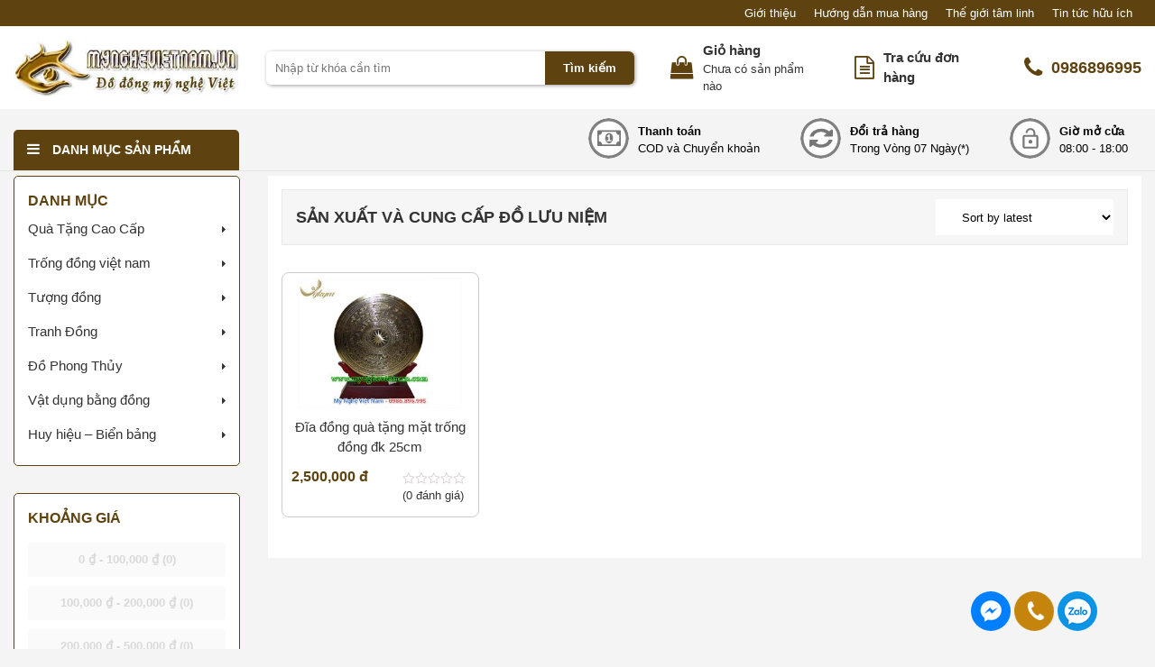

--- FILE ---
content_type: text/html; charset=UTF-8
request_url: https://mynghevietnam.vn/tu-khoa/san-xuat-va-cung-cap-do-luu-niem/
body_size: 13645
content:
<!DOCTYPE html><html lang="vi"><head> <meta charset="UTF-8" /> <title>sản xuất và cung cấp đồ lưu niệm - Siêu thị đồ đồng Mỹ Nghệ Việt Nam</title> <link rel="icon" href="https://mynghevietnam.vn/wp-content/uploads/2018/12/cropped-log2212-1.jpg" type="image/x-icon" /> <meta name="viewport" content="width=device-width, initial-scale=1.0, maximum-scale=1.0, user-scalable=no"> <link rel="preload" href="https://mynghevietnam.vn/wp-content/themes/aiochild/style.css" as="style" onload="this.rel='stylesheet'" media="all"><meta name='robots' content='index, follow, max-image-preview:large, max-snippet:-1, max-video-preview:-1' /> <style>img:is([sizes="auto" i], [sizes^="auto," i]) { contain-intrinsic-size: 3000px 1500px }</style> <link rel="canonical" href="https://mynghevietnam.vn/tu-khoa/san-xuat-va-cung-cap-do-luu-niem/" /> <meta property="og:locale" content="vi_VN" /> <meta property="og:type" content="article" /> <meta property="og:title" content="sản xuất và cung cấp đồ lưu niệm - Siêu thị đồ đồng Mỹ Nghệ Việt Nam" /> <meta property="og:url" content="https://mynghevietnam.vn/tu-khoa/san-xuat-va-cung-cap-do-luu-niem/" /> <meta property="og:site_name" content="Siêu thị đồ đồng Mỹ Nghệ Việt Nam" /> <meta name="twitter:card" content="summary_large_image" /><link rel="alternate" type="application/rss+xml" title="Nguồn cấp Siêu thị đồ đồng Mỹ Nghệ Việt Nam &raquo; sản xuất và cung cấp đồ lưu niệm Tag" href="https://mynghevietnam.vn/tu-khoa/san-xuat-va-cung-cap-do-luu-niem/feed/" /><link rel='stylesheet' id='wc-blocks-vendors-style-css' href='https://mynghevietnam.vn/wp-content/plugins/woocommerce/packages/woocommerce-blocks/build/wc-blocks-vendors-style.css' type='text/css' media='all' /><link rel='stylesheet' id='wc-blocks-style-css' href='https://mynghevietnam.vn/wp-content/plugins/woocommerce/packages/woocommerce-blocks/build/wc-blocks-style.css' type='text/css' media='all' /><link rel='stylesheet' id='ion.range-slider-css' href='https://mynghevietnam.vn/wp-content/plugins/yith-woocommerce-ajax-product-filter-premium/assets/css/ion.range-slider.css' type='text/css' media='all' /><link rel='stylesheet' id='yith-wcan-shortcodes-css' href='https://mynghevietnam.vn/wp-content/plugins/yith-woocommerce-ajax-product-filter-premium/assets/css/shortcodes.css' type='text/css' media='all' /><style id='yith-wcan-shortcodes-inline-css' type='text/css'>:root{ --yith-wcan-filters_colors_titles: #434343; --yith-wcan-filters_colors_background: #FFFFFF; --yith-wcan-filters_colors_accent: #A7144C; --yith-wcan-filters_colors_accent_r: 167; --yith-wcan-filters_colors_accent_g: 20; --yith-wcan-filters_colors_accent_b: 76; --yith-wcan-color_swatches_border_radius: 100%; --yith-wcan-color_swatches_size: 30px; --yith-wcan-labels_style_background: #FFFFFF; --yith-wcan-labels_style_background_hover: #A7144C; --yith-wcan-labels_style_background_active: #A7144C; --yith-wcan-labels_style_text: #434343; --yith-wcan-labels_style_text_hover: #FFFFFF; --yith-wcan-labels_style_text_active: #FFFFFF; --yith-wcan-anchors_style_text: #434343; --yith-wcan-anchors_style_text_hover: #A7144C; --yith-wcan-anchors_style_text_active: #A7144C;}</style><style id='classic-theme-styles-inline-css' type='text/css'>/*! This file is auto-generated */.wp-block-button__link{color:#fff;background-color:#32373c;border-radius:9999px;box-shadow:none;text-decoration:none;padding:calc(.667em + 2px) calc(1.333em + 2px);font-size:1.125em}.wp-block-file__button{background:#32373c;color:#fff;text-decoration:none}</style><style id='global-styles-inline-css' type='text/css'>:root{--wp--preset--aspect-ratio--square: 1;--wp--preset--aspect-ratio--4-3: 4/3;--wp--preset--aspect-ratio--3-4: 3/4;--wp--preset--aspect-ratio--3-2: 3/2;--wp--preset--aspect-ratio--2-3: 2/3;--wp--preset--aspect-ratio--16-9: 16/9;--wp--preset--aspect-ratio--9-16: 9/16;--wp--preset--color--black: #000000;--wp--preset--color--cyan-bluish-gray: #abb8c3;--wp--preset--color--white: #ffffff;--wp--preset--color--pale-pink: #f78da7;--wp--preset--color--vivid-red: #cf2e2e;--wp--preset--color--luminous-vivid-orange: #ff6900;--wp--preset--color--luminous-vivid-amber: #fcb900;--wp--preset--color--light-green-cyan: #7bdcb5;--wp--preset--color--vivid-green-cyan: #00d084;--wp--preset--color--pale-cyan-blue: #8ed1fc;--wp--preset--color--vivid-cyan-blue: #0693e3;--wp--preset--color--vivid-purple: #9b51e0;--wp--preset--gradient--vivid-cyan-blue-to-vivid-purple: linear-gradient(135deg,rgba(6,147,227,1) 0%,rgb(155,81,224) 100%);--wp--preset--gradient--light-green-cyan-to-vivid-green-cyan: linear-gradient(135deg,rgb(122,220,180) 0%,rgb(0,208,130) 100%);--wp--preset--gradient--luminous-vivid-amber-to-luminous-vivid-orange: linear-gradient(135deg,rgba(252,185,0,1) 0%,rgba(255,105,0,1) 100%);--wp--preset--gradient--luminous-vivid-orange-to-vivid-red: linear-gradient(135deg,rgba(255,105,0,1) 0%,rgb(207,46,46) 100%);--wp--preset--gradient--very-light-gray-to-cyan-bluish-gray: linear-gradient(135deg,rgb(238,238,238) 0%,rgb(169,184,195) 100%);--wp--preset--gradient--cool-to-warm-spectrum: linear-gradient(135deg,rgb(74,234,220) 0%,rgb(151,120,209) 20%,rgb(207,42,186) 40%,rgb(238,44,130) 60%,rgb(251,105,98) 80%,rgb(254,248,76) 100%);--wp--preset--gradient--blush-light-purple: linear-gradient(135deg,rgb(255,206,236) 0%,rgb(152,150,240) 100%);--wp--preset--gradient--blush-bordeaux: linear-gradient(135deg,rgb(254,205,165) 0%,rgb(254,45,45) 50%,rgb(107,0,62) 100%);--wp--preset--gradient--luminous-dusk: linear-gradient(135deg,rgb(255,203,112) 0%,rgb(199,81,192) 50%,rgb(65,88,208) 100%);--wp--preset--gradient--pale-ocean: linear-gradient(135deg,rgb(255,245,203) 0%,rgb(182,227,212) 50%,rgb(51,167,181) 100%);--wp--preset--gradient--electric-grass: linear-gradient(135deg,rgb(202,248,128) 0%,rgb(113,206,126) 100%);--wp--preset--gradient--midnight: linear-gradient(135deg,rgb(2,3,129) 0%,rgb(40,116,252) 100%);--wp--preset--font-size--small: 13px;--wp--preset--font-size--medium: 20px;--wp--preset--font-size--large: 36px;--wp--preset--font-size--x-large: 42px;--wp--preset--spacing--20: 0.44rem;--wp--preset--spacing--30: 0.67rem;--wp--preset--spacing--40: 1rem;--wp--preset--spacing--50: 1.5rem;--wp--preset--spacing--60: 2.25rem;--wp--preset--spacing--70: 3.38rem;--wp--preset--spacing--80: 5.06rem;--wp--preset--shadow--natural: 6px 6px 9px rgba(0, 0, 0, 0.2);--wp--preset--shadow--deep: 12px 12px 50px rgba(0, 0, 0, 0.4);--wp--preset--shadow--sharp: 6px 6px 0px rgba(0, 0, 0, 0.2);--wp--preset--shadow--outlined: 6px 6px 0px -3px rgba(255, 255, 255, 1), 6px 6px rgba(0, 0, 0, 1);--wp--preset--shadow--crisp: 6px 6px 0px rgba(0, 0, 0, 1);}:where(.is-layout-flex){gap: 0.5em;}:where(.is-layout-grid){gap: 0.5em;}body .is-layout-flex{display: flex;}.is-layout-flex{flex-wrap: wrap;align-items: center;}.is-layout-flex > :is(*, div){margin: 0;}body .is-layout-grid{display: grid;}.is-layout-grid > :is(*, div){margin: 0;}:where(.wp-block-columns.is-layout-flex){gap: 2em;}:where(.wp-block-columns.is-layout-grid){gap: 2em;}:where(.wp-block-post-template.is-layout-flex){gap: 1.25em;}:where(.wp-block-post-template.is-layout-grid){gap: 1.25em;}.has-black-color{color: var(--wp--preset--color--black) !important;}.has-cyan-bluish-gray-color{color: var(--wp--preset--color--cyan-bluish-gray) !important;}.has-white-color{color: var(--wp--preset--color--white) !important;}.has-pale-pink-color{color: var(--wp--preset--color--pale-pink) !important;}.has-vivid-red-color{color: var(--wp--preset--color--vivid-red) !important;}.has-luminous-vivid-orange-color{color: var(--wp--preset--color--luminous-vivid-orange) !important;}.has-luminous-vivid-amber-color{color: var(--wp--preset--color--luminous-vivid-amber) !important;}.has-light-green-cyan-color{color: var(--wp--preset--color--light-green-cyan) !important;}.has-vivid-green-cyan-color{color: var(--wp--preset--color--vivid-green-cyan) !important;}.has-pale-cyan-blue-color{color: var(--wp--preset--color--pale-cyan-blue) !important;}.has-vivid-cyan-blue-color{color: var(--wp--preset--color--vivid-cyan-blue) !important;}.has-vivid-purple-color{color: var(--wp--preset--color--vivid-purple) !important;}.has-black-background-color{background-color: var(--wp--preset--color--black) !important;}.has-cyan-bluish-gray-background-color{background-color: var(--wp--preset--color--cyan-bluish-gray) !important;}.has-white-background-color{background-color: var(--wp--preset--color--white) !important;}.has-pale-pink-background-color{background-color: var(--wp--preset--color--pale-pink) !important;}.has-vivid-red-background-color{background-color: var(--wp--preset--color--vivid-red) !important;}.has-luminous-vivid-orange-background-color{background-color: var(--wp--preset--color--luminous-vivid-orange) !important;}.has-luminous-vivid-amber-background-color{background-color: var(--wp--preset--color--luminous-vivid-amber) !important;}.has-light-green-cyan-background-color{background-color: var(--wp--preset--color--light-green-cyan) !important;}.has-vivid-green-cyan-background-color{background-color: var(--wp--preset--color--vivid-green-cyan) !important;}.has-pale-cyan-blue-background-color{background-color: var(--wp--preset--color--pale-cyan-blue) !important;}.has-vivid-cyan-blue-background-color{background-color: var(--wp--preset--color--vivid-cyan-blue) !important;}.has-vivid-purple-background-color{background-color: var(--wp--preset--color--vivid-purple) !important;}.has-black-border-color{border-color: var(--wp--preset--color--black) !important;}.has-cyan-bluish-gray-border-color{border-color: var(--wp--preset--color--cyan-bluish-gray) !important;}.has-white-border-color{border-color: var(--wp--preset--color--white) !important;}.has-pale-pink-border-color{border-color: var(--wp--preset--color--pale-pink) !important;}.has-vivid-red-border-color{border-color: var(--wp--preset--color--vivid-red) !important;}.has-luminous-vivid-orange-border-color{border-color: var(--wp--preset--color--luminous-vivid-orange) !important;}.has-luminous-vivid-amber-border-color{border-color: var(--wp--preset--color--luminous-vivid-amber) !important;}.has-light-green-cyan-border-color{border-color: var(--wp--preset--color--light-green-cyan) !important;}.has-vivid-green-cyan-border-color{border-color: var(--wp--preset--color--vivid-green-cyan) !important;}.has-pale-cyan-blue-border-color{border-color: var(--wp--preset--color--pale-cyan-blue) !important;}.has-vivid-cyan-blue-border-color{border-color: var(--wp--preset--color--vivid-cyan-blue) !important;}.has-vivid-purple-border-color{border-color: var(--wp--preset--color--vivid-purple) !important;}.has-vivid-cyan-blue-to-vivid-purple-gradient-background{background: var(--wp--preset--gradient--vivid-cyan-blue-to-vivid-purple) !important;}.has-light-green-cyan-to-vivid-green-cyan-gradient-background{background: var(--wp--preset--gradient--light-green-cyan-to-vivid-green-cyan) !important;}.has-luminous-vivid-amber-to-luminous-vivid-orange-gradient-background{background: var(--wp--preset--gradient--luminous-vivid-amber-to-luminous-vivid-orange) !important;}.has-luminous-vivid-orange-to-vivid-red-gradient-background{background: var(--wp--preset--gradient--luminous-vivid-orange-to-vivid-red) !important;}.has-very-light-gray-to-cyan-bluish-gray-gradient-background{background: var(--wp--preset--gradient--very-light-gray-to-cyan-bluish-gray) !important;}.has-cool-to-warm-spectrum-gradient-background{background: var(--wp--preset--gradient--cool-to-warm-spectrum) !important;}.has-blush-light-purple-gradient-background{background: var(--wp--preset--gradient--blush-light-purple) !important;}.has-blush-bordeaux-gradient-background{background: var(--wp--preset--gradient--blush-bordeaux) !important;}.has-luminous-dusk-gradient-background{background: var(--wp--preset--gradient--luminous-dusk) !important;}.has-pale-ocean-gradient-background{background: var(--wp--preset--gradient--pale-ocean) !important;}.has-electric-grass-gradient-background{background: var(--wp--preset--gradient--electric-grass) !important;}.has-midnight-gradient-background{background: var(--wp--preset--gradient--midnight) !important;}.has-small-font-size{font-size: var(--wp--preset--font-size--small) !important;}.has-medium-font-size{font-size: var(--wp--preset--font-size--medium) !important;}.has-large-font-size{font-size: var(--wp--preset--font-size--large) !important;}.has-x-large-font-size{font-size: var(--wp--preset--font-size--x-large) !important;}:where(.wp-block-post-template.is-layout-flex){gap: 1.25em;}:where(.wp-block-post-template.is-layout-grid){gap: 1.25em;}:where(.wp-block-columns.is-layout-flex){gap: 2em;}:where(.wp-block-columns.is-layout-grid){gap: 2em;}:root :where(.wp-block-pullquote){font-size: 1.5em;line-height: 1.6;}</style><link rel='stylesheet' id='toc-screen-css' href='https://mynghevietnam.vn/wp-content/plugins/table-of-contents-plus/screen.min.css' type='text/css' media='all' /><link rel='stylesheet' id='woocommerce-layout-css' href='https://mynghevietnam.vn/wp-content/plugins/woocommerce/assets/css/woocommerce-layout.css' type='text/css' media='all' /><link rel='stylesheet' id='woocommerce-smallscreen-css' href='https://mynghevietnam.vn/wp-content/plugins/woocommerce/assets/css/woocommerce-smallscreen.css' type='text/css' media='only screen and (max-width: 768px)' /><link rel='stylesheet' id='woocommerce-general-css' href='https://mynghevietnam.vn/wp-content/plugins/woocommerce/assets/css/woocommerce.css' type='text/css' media='all' /><style id='woocommerce-inline-inline-css' type='text/css'>.woocommerce form .form-row .required { visibility: visible; }</style><script type="text/javascript" src="https://mynghevietnam.vn/wp-includes/js/jquery/jquery.min.js" id="jquery-core-js"></script><script type="text/javascript" src="https://mynghevietnam.vn/wp-includes/js/jquery/jquery-migrate.min.js" id="jquery-migrate-js"></script><link rel="https://api.w.org/" href="https://mynghevietnam.vn/wp-json/" /><link rel="alternate" title="JSON" type="application/json" href="https://mynghevietnam.vn/wp-json/wp/v2/product_tag/1925" /><link rel="EditURI" type="application/rsd+xml" title="RSD" href="https://mynghevietnam.vn/xmlrpc.php?rsd" /> <noscript><style>.woocommerce-product-gallery{ opacity: 1 !important; }</style></noscript> <link rel="icon" href="https://mynghevietnam.vn/wp-content/uploads/2018/12/cropped-log2212-1-32x32.jpg" sizes="32x32" /><link rel="icon" href="https://mynghevietnam.vn/wp-content/uploads/2018/12/cropped-log2212-1-192x192.jpg" sizes="192x192" /><link rel="apple-touch-icon" href="https://mynghevietnam.vn/wp-content/uploads/2018/12/cropped-log2212-1-180x180.jpg" /><meta name="msapplication-TileImage" content="https://mynghevietnam.vn/wp-content/uploads/2018/12/cropped-log2212-1-270x270.jpg" /></head><body data-rsssl=1 class="archive tax-product_tag term-san-xuat-va-cung-cap-do-luu-niem term-1925 theme-aioframework woocommerce woocommerce-page woocommerce-no-js yith-wcan-pro"><div class="bg_menu_mobile"></div><div id="aio_menu_mobile" class="menu_hidden"> <div class="logo"> <a href="https://mynghevietnam.vn/" class="logo_link"> <img class="logo_img" alt="Siêu thị đồ đồng Mỹ Nghệ Việt Nam" src="https://mynghevietnam.vn/wp-content/uploads/2016/05/logo-mnvn1.jpg" /> </a> </div><div class="close_menu"><span></span></div> <nav class="nav mobile-menu"> <ul id="menu-top-mainprime" class="menu"><li id="menu-item-3195" class="menu-item menu-item-type-taxonomy menu-item-object-product_cat menu-item-has-children menu-item-3195"><a href="https://mynghevietnam.vn/qua-tang-my-nghe/">Quà Tặng Cao Cấp</a><ul class="sub-menu"> <li id="menu-item-3527" class="menu-item menu-item-type-taxonomy menu-item-object-product_cat menu-item-3527"><a href="https://mynghevietnam.vn/qua-tang-my-nghe/bieu-trung-su-kien/">Biểu trưng &#8211; Cúp</a></li> <li id="menu-item-3380" class="menu-item menu-item-type-taxonomy menu-item-object-product_cat menu-item-3380"><a href="https://mynghevietnam.vn/qua-tang-my-nghe/bieu-trung-dia-my-nghe/">Đĩa đồng lưu niệm</a></li> <li id="menu-item-8377" class="menu-item menu-item-type-taxonomy menu-item-object-product_cat menu-item-8377"><a href="https://mynghevietnam.vn/qua-tang-my-nghe/cay-hoa-ma-vang/">Cây Hoa Mạ Vàng</a></li> <li id="menu-item-7754" class="menu-item menu-item-type-taxonomy menu-item-object-product_cat menu-item-7754"><a href="https://mynghevietnam.vn/qua-tang-my-nghe/vat-dung-bang-dong/">Vật dụng để bàn</a></li></ul></li><li id="menu-item-3377" class="menu-item menu-item-type-taxonomy menu-item-object-product_cat menu-item-has-children menu-item-3377"><a href="https://mynghevietnam.vn/trong-dong-viet-nam/">Trống đồng việt nam</a><ul class="sub-menu"> <li id="menu-item-9728" class="menu-item menu-item-type-taxonomy menu-item-object-product_cat menu-item-9728"><a href="https://mynghevietnam.vn/trong-dong-viet-nam/trong-dong-mo-hinh/">Trống đồng mô hình</a></li> <li id="menu-item-9727" class="menu-item menu-item-type-taxonomy menu-item-object-product_cat menu-item-9727"><a href="https://mynghevietnam.vn/trong-dong-viet-nam/tranh-truyen-thong/">Tranh và mặt trống</a></li> <li id="menu-item-9726" class="menu-item menu-item-type-taxonomy menu-item-object-product_cat menu-item-9726"><a href="https://mynghevietnam.vn/trong-dong-viet-nam/bieu-trung-dia-trong/">Biểu trưng &#8211; đĩa trống</a></li></ul></li><li id="menu-item-7744" class="menu-item menu-item-type-taxonomy menu-item-object-product_cat menu-item-has-children menu-item-7744"><a href="https://mynghevietnam.vn/tuong-dong/">Tượng đồng</a><ul class="sub-menu"> <li id="menu-item-7750" class="menu-item menu-item-type-taxonomy menu-item-object-product_cat menu-item-7750"><a href="https://mynghevietnam.vn/tuong-dong/tuong-phat-thich-ca/">Phật Thích Ca &#8211; Adiđà</a></li> <li id="menu-item-7749" class="menu-item menu-item-type-taxonomy menu-item-object-product_cat menu-item-7749"><a href="https://mynghevietnam.vn/tuong-dong/tuong-phat-di-lac/">Phật Di Lặc</a></li> <li id="menu-item-7748" class="menu-item menu-item-type-taxonomy menu-item-object-product_cat menu-item-7748"><a href="https://mynghevietnam.vn/tuong-dong/tuong-phat-ba-quan-am/">Phật Bà &#8211; Bồ Tát</a></li> <li id="menu-item-7747" class="menu-item menu-item-type-taxonomy menu-item-object-product_cat menu-item-7747"><a href="https://mynghevietnam.vn/tuong-dong/mat-tong-tara/">Tượng Mật Tông</a></li> <li id="menu-item-7751" class="menu-item menu-item-type-taxonomy menu-item-object-product_cat menu-item-7751"><a href="https://mynghevietnam.vn/tuong-dong/tuong-khac/">Tượng thờ khác</a></li> <li id="menu-item-7745" class="menu-item menu-item-type-taxonomy menu-item-object-product_cat menu-item-7745"><a href="https://mynghevietnam.vn/tuong-dong/danh-nhan-the-gioi/">Danh nhân thế giới</a></li> <li id="menu-item-7755" class="menu-item menu-item-type-taxonomy menu-item-object-product_cat menu-item-7755"><a href="https://mynghevietnam.vn/tuong-dong/tuong-danh-nhan-viet/">Tượng Danh Nhân Việt</a></li></ul></li><li id="menu-item-3206" class="menu-item menu-item-type-taxonomy menu-item-object-product_cat menu-item-has-children menu-item-3206"><a href="https://mynghevietnam.vn/tranh-dong-nghe-thuat/">Tranh Đồng</a><ul class="sub-menu"> <li id="menu-item-3379" class="menu-item menu-item-type-taxonomy menu-item-object-product_cat menu-item-3379"><a href="https://mynghevietnam.vn/tranh-dong-nghe-thuat/tranh-qua-tang/">Tranh quà lưu niệm</a></li> <li id="menu-item-3402" class="menu-item menu-item-type-taxonomy menu-item-object-product_cat menu-item-3402"><a href="https://mynghevietnam.vn/tranh-dong-nghe-thuat/tranh-phong-thuy/">Phong thủy, Truyền thống</a></li> <li id="menu-item-3404" class="menu-item menu-item-type-taxonomy menu-item-object-product_cat menu-item-3404"><a href="https://mynghevietnam.vn/tranh-dong-nghe-thuat/tranh-tu-quy/">Tranh tứ quý</a></li> <li id="menu-item-3405" class="menu-item menu-item-type-taxonomy menu-item-object-product_cat menu-item-3405"><a href="https://mynghevietnam.vn/tranh-dong-nghe-thuat/mam-dong-quat-dong/">Mâm quạt đồng</a></li> <li id="menu-item-3381" class="menu-item menu-item-type-taxonomy menu-item-object-product_cat menu-item-3381"><a href="https://mynghevietnam.vn/tranh-dong-nghe-thuat/qua-tang-mung-tan-gia-mung-tho/">Mừng thọ &#8211; Tân Gia</a></li> <li id="menu-item-3407" class="menu-item menu-item-type-taxonomy menu-item-object-product_cat menu-item-3407"><a href="https://mynghevietnam.vn/tranh-dong-nghe-thuat/tranh-thu-phap-chu-tron/">Tranh chữ đồng</a></li></ul></li><li id="menu-item-3338" class="menu-item menu-item-type-taxonomy menu-item-object-product_cat menu-item-has-children menu-item-3338"><a href="https://mynghevietnam.vn/do-phong-thuy/">Đồ Phong Thủy</a><ul class="sub-menu"> <li id="menu-item-3409" class="menu-item menu-item-type-taxonomy menu-item-object-product_cat menu-item-3409"><a href="https://mynghevietnam.vn/do-phong-thuy/vat-khi-linh-vat-phong-thuy/">Linh vật &#8211; Vật khí</a></li> <li id="menu-item-3537" class="menu-item menu-item-type-taxonomy menu-item-object-product_cat menu-item-3537"><a href="https://mynghevietnam.vn/do-phong-thuy/bst-12-con-giap-2014/">Khỉ &#8211; Chuột &#8211; Rồng</a></li> <li id="menu-item-3533" class="menu-item menu-item-type-taxonomy menu-item-object-product_cat menu-item-3533"><a href="https://mynghevietnam.vn/do-phong-thuy/trau-ngua-phong-thuy-2014/">Ngựa &#8211; Hổ &#8211; Chó</a></li> <li id="menu-item-3535" class="menu-item menu-item-type-taxonomy menu-item-object-product_cat menu-item-3535"><a href="https://mynghevietnam.vn/do-phong-thuy/de-dong-huou-dong-doi-phuc-huou-loc/">Dê &#8211; Mèo &#8211; Lợn</a></li> <li id="menu-item-3534" class="menu-item menu-item-type-taxonomy menu-item-object-product_cat menu-item-3534"><a href="https://mynghevietnam.vn/do-phong-thuy/heo-dong-ga-dong-kim-ke-2014/">Gà &#8211; Trâu &#8211; Rắn</a></li> <li id="menu-item-3410" class="menu-item menu-item-type-taxonomy menu-item-object-product_cat menu-item-3410"><a href="https://mynghevietnam.vn/do-phong-thuy/ty-huu-ky-lan/">Tỳ hưu, kỳ lân</a></li> <li id="menu-item-3408" class="menu-item menu-item-type-taxonomy menu-item-object-product_cat menu-item-3408"><a href="https://mynghevietnam.vn/do-phong-thuy/long-phuong-quy-rua-phong-thuy/">Rùa &#8211; Rùa đầu rồng</a></li> <li id="menu-item-3536" class="menu-item menu-item-type-taxonomy menu-item-object-product_cat menu-item-3536"><a href="https://mynghevietnam.vn/do-phong-thuy/cac-con-vat-khac/">Các con vật khác</a></li></ul></li><li id="menu-item-3198" class="menu-item menu-item-type-taxonomy menu-item-object-product_cat menu-item-has-children menu-item-3198"><a href="https://mynghevietnam.vn/do-tho-cung/">Vật dụng bằng đồng</a><ul class="sub-menu"> <li id="menu-item-3383" class="menu-item menu-item-type-taxonomy menu-item-object-product_cat menu-item-3383"><a href="https://mynghevietnam.vn/do-tho-cung/dinh-dong/">Đỉnh Đồng Thờ Cúng</a></li> <li id="menu-item-3384" class="menu-item menu-item-type-taxonomy menu-item-object-product_cat menu-item-3384"><a href="https://mynghevietnam.vn/do-tho-cung/hoanh-phi-cau-doi/">Hoành Phi Câu Đối</a></li> <li id="menu-item-3387" class="menu-item menu-item-type-taxonomy menu-item-object-product_cat menu-item-3387"><a href="https://mynghevietnam.vn/do-tho-cung/dinh-tram-am-phong-thuy/">Đỉnh đốt trầm</a></li> <li id="menu-item-3388" class="menu-item menu-item-type-taxonomy menu-item-object-product_cat menu-item-3388"><a href="https://mynghevietnam.vn/do-tho-cung/lo-hoa-dong/">Lọ Hoa &#8211; Mâm quả</a></li> <li id="menu-item-3386" class="menu-item menu-item-type-taxonomy menu-item-object-product_cat menu-item-3386"><a href="https://mynghevietnam.vn/do-tho-cung/do-tho-cung-khac/">Vật dụng khác</a></li></ul></li><li id="menu-item-3347" class="menu-item menu-item-type-taxonomy menu-item-object-product_cat menu-item-has-children menu-item-3347"><a href="https://mynghevietnam.vn/huy-hieu-bieu-trung/">Huy hiệu &#8211; Biển bảng</a><ul class="sub-menu"> <li id="menu-item-7759" class="menu-item menu-item-type-taxonomy menu-item-object-product_cat menu-item-7759"><a href="https://mynghevietnam.vn/huy-hieu-bieu-trung/huy-hieu-cac-nganh/">Logo, Huy hiệu ngành</a></li> <li id="menu-item-7760" class="menu-item menu-item-type-taxonomy menu-item-object-product_cat menu-item-7760"><a href="https://mynghevietnam.vn/huy-hieu-bieu-trung/bien-ten-chuc-danh/">Biển Bảng &#8211; Chữ CNC</a></li> <li id="menu-item-8378" class="menu-item menu-item-type-taxonomy menu-item-object-product_cat menu-item-8378"><a href="https://mynghevietnam.vn/huy-hieu-bieu-trung/huan-huy-chuong/">Huân huy chương</a></li></ul></li></ul></nav> </div><header class="aio_wrapper header"> <div class="hidden-xs hidden-sm top_header"> <div class="container"> <nav class="nav top_menu"><ul id="top_menu" class="sf-menu"><li id="menu-item-9608" class="menu-item menu-item-type-post_type menu-item-object-page menu-item-9608"><a href="https://mynghevietnam.vn/my-nghe-viet-nam/">Giới thiệu</a></li><li id="menu-item-9607" class="menu-item menu-item-type-post_type menu-item-object-page menu-item-9607"><a href="https://mynghevietnam.vn/huong-dan-mua-hang/">Hướng dẫn mua hàng</a></li><li id="menu-item-8127" class="menu-item menu-item-type-taxonomy menu-item-object-category menu-item-8127"><a href="https://mynghevietnam.vn/the-gioi-tam-linh/">Thế giới tâm linh</a></li><li id="menu-item-8129" class="menu-item menu-item-type-taxonomy menu-item-object-category menu-item-8129"><a href="https://mynghevietnam.vn/gioi-thieu/">Tin tức hữu ích</a></li></ul></nav></div> </div> <div class="middle_header"> <div class="container"> <div class="l_middle"> <div class="logo"> <a href="https://mynghevietnam.vn/" class="logo_link"> <img class="logo_img" alt="Siêu thị đồ đồng Mỹ Nghệ Việt Nam" src="https://mynghevietnam.vn/wp-content/uploads/2016/05/logo-mnvn1.jpg" /> </a> </div><div class="search_header"><div class="click_search"><i class="fa fa-search"></i><label class="hidden-xs">Tìm kiếm</label></div><form class="search_form" method="get" action="https://mynghevietnam.vn/" accept-charset="utf-8"><div class="content_search"><input type="hidden" name="post_type" value="product"><input type="text" name="s" placeholder="Nhập từ khóa cần tìm" class="input_search"><button>Tìm kiếm</button><div class="close_search"><i class="fa fa-long-arrow-left"></i>Quay lại</div></div></form></div></div> <div class="r_middle"> <div class="cart cart_mini"> <a class="title_cart cart-contents" href="https://mynghevietnam.vn/gio-hang/" title="View your shopping cart"> <i class="fa fa-shopping-bag" aria-hidden="true"></i> <div class="cart-title"> <label>Giỏ hàng</label> <div class="woocommerce-mini-cart__empty-message">Chưa có sản phẩm nào</div> </div> </a> <div class="widget_shopping_cart_content"> <p class="woocommerce-mini-cart__empty-message">No products in the cart.</p> </div> </div> <div class="tracuu"><a href="https://mynghevietnam.vn/tra-cuu-don-hang/"><i class="fa fa-file-text-o" aria-hidden="true"></i> <span>Tra cứu đơn hàng</span></a></div> <div class="hotline"><a href="tel:0986896995"><i class="fa fa-phone" aria-hidden="true"></i> 0986896995</a></div> <div class="icon_mobile_click"><span class="line"></span></div> </div> </div> </div> <div class="hidden-xs bottom_header"> <div class="container"> <div class="danhmuc_sanpham"> <div class="title_danhmuc"><i class="fa fa-bars" aria-hidden="true"></i> Danh mục sản phẩm</div> <nav class="wow fadeInUp hidden-xs hidden-sm nav nav__primary clearfix" data-wow-delay="0.1s"><ul id="topnav" class="sf-menu"><li class="menu-item menu-item-type-taxonomy menu-item-object-product_cat menu-item-has-children menu-item-3195"><a href="https://mynghevietnam.vn/qua-tang-my-nghe/">Quà Tặng Cao Cấp</a><ul class="sub-menu"> <li class="menu-item menu-item-type-taxonomy menu-item-object-product_cat menu-item-3527"><a href="https://mynghevietnam.vn/qua-tang-my-nghe/bieu-trung-su-kien/">Biểu trưng &#8211; Cúp</a></li> <li class="menu-item menu-item-type-taxonomy menu-item-object-product_cat menu-item-3380"><a href="https://mynghevietnam.vn/qua-tang-my-nghe/bieu-trung-dia-my-nghe/">Đĩa đồng lưu niệm</a></li> <li class="menu-item menu-item-type-taxonomy menu-item-object-product_cat menu-item-8377"><a href="https://mynghevietnam.vn/qua-tang-my-nghe/cay-hoa-ma-vang/">Cây Hoa Mạ Vàng</a></li> <li class="menu-item menu-item-type-taxonomy menu-item-object-product_cat menu-item-7754"><a href="https://mynghevietnam.vn/qua-tang-my-nghe/vat-dung-bang-dong/">Vật dụng để bàn</a></li></ul></li><li class="menu-item menu-item-type-taxonomy menu-item-object-product_cat menu-item-has-children menu-item-3377"><a href="https://mynghevietnam.vn/trong-dong-viet-nam/">Trống đồng việt nam</a><ul class="sub-menu"> <li class="menu-item menu-item-type-taxonomy menu-item-object-product_cat menu-item-9728"><a href="https://mynghevietnam.vn/trong-dong-viet-nam/trong-dong-mo-hinh/">Trống đồng mô hình</a></li> <li class="menu-item menu-item-type-taxonomy menu-item-object-product_cat menu-item-9727"><a href="https://mynghevietnam.vn/trong-dong-viet-nam/tranh-truyen-thong/">Tranh và mặt trống</a></li> <li class="menu-item menu-item-type-taxonomy menu-item-object-product_cat menu-item-9726"><a href="https://mynghevietnam.vn/trong-dong-viet-nam/bieu-trung-dia-trong/">Biểu trưng &#8211; đĩa trống</a></li></ul></li><li class="menu-item menu-item-type-taxonomy menu-item-object-product_cat menu-item-has-children menu-item-7744"><a href="https://mynghevietnam.vn/tuong-dong/">Tượng đồng</a><ul class="sub-menu"> <li class="menu-item menu-item-type-taxonomy menu-item-object-product_cat menu-item-7750"><a href="https://mynghevietnam.vn/tuong-dong/tuong-phat-thich-ca/">Phật Thích Ca &#8211; Adiđà</a></li> <li class="menu-item menu-item-type-taxonomy menu-item-object-product_cat menu-item-7749"><a href="https://mynghevietnam.vn/tuong-dong/tuong-phat-di-lac/">Phật Di Lặc</a></li> <li class="menu-item menu-item-type-taxonomy menu-item-object-product_cat menu-item-7748"><a href="https://mynghevietnam.vn/tuong-dong/tuong-phat-ba-quan-am/">Phật Bà &#8211; Bồ Tát</a></li> <li class="menu-item menu-item-type-taxonomy menu-item-object-product_cat menu-item-7747"><a href="https://mynghevietnam.vn/tuong-dong/mat-tong-tara/">Tượng Mật Tông</a></li> <li class="menu-item menu-item-type-taxonomy menu-item-object-product_cat menu-item-7751"><a href="https://mynghevietnam.vn/tuong-dong/tuong-khac/">Tượng thờ khác</a></li> <li class="menu-item menu-item-type-taxonomy menu-item-object-product_cat menu-item-7745"><a href="https://mynghevietnam.vn/tuong-dong/danh-nhan-the-gioi/">Danh nhân thế giới</a></li> <li class="menu-item menu-item-type-taxonomy menu-item-object-product_cat menu-item-7755"><a href="https://mynghevietnam.vn/tuong-dong/tuong-danh-nhan-viet/">Tượng Danh Nhân Việt</a></li></ul></li><li class="menu-item menu-item-type-taxonomy menu-item-object-product_cat menu-item-has-children menu-item-3206"><a href="https://mynghevietnam.vn/tranh-dong-nghe-thuat/">Tranh Đồng</a><ul class="sub-menu"> <li class="menu-item menu-item-type-taxonomy menu-item-object-product_cat menu-item-3379"><a href="https://mynghevietnam.vn/tranh-dong-nghe-thuat/tranh-qua-tang/">Tranh quà lưu niệm</a></li> <li class="menu-item menu-item-type-taxonomy menu-item-object-product_cat menu-item-3402"><a href="https://mynghevietnam.vn/tranh-dong-nghe-thuat/tranh-phong-thuy/">Phong thủy, Truyền thống</a></li> <li class="menu-item menu-item-type-taxonomy menu-item-object-product_cat menu-item-3404"><a href="https://mynghevietnam.vn/tranh-dong-nghe-thuat/tranh-tu-quy/">Tranh tứ quý</a></li> <li class="menu-item menu-item-type-taxonomy menu-item-object-product_cat menu-item-3405"><a href="https://mynghevietnam.vn/tranh-dong-nghe-thuat/mam-dong-quat-dong/">Mâm quạt đồng</a></li> <li class="menu-item menu-item-type-taxonomy menu-item-object-product_cat menu-item-3381"><a href="https://mynghevietnam.vn/tranh-dong-nghe-thuat/qua-tang-mung-tan-gia-mung-tho/">Mừng thọ &#8211; Tân Gia</a></li> <li class="menu-item menu-item-type-taxonomy menu-item-object-product_cat menu-item-3407"><a href="https://mynghevietnam.vn/tranh-dong-nghe-thuat/tranh-thu-phap-chu-tron/">Tranh chữ đồng</a></li></ul></li><li class="menu-item menu-item-type-taxonomy menu-item-object-product_cat menu-item-has-children menu-item-3338"><a href="https://mynghevietnam.vn/do-phong-thuy/">Đồ Phong Thủy</a><ul class="sub-menu"> <li class="menu-item menu-item-type-taxonomy menu-item-object-product_cat menu-item-3409"><a href="https://mynghevietnam.vn/do-phong-thuy/vat-khi-linh-vat-phong-thuy/">Linh vật &#8211; Vật khí</a></li> <li class="menu-item menu-item-type-taxonomy menu-item-object-product_cat menu-item-3537"><a href="https://mynghevietnam.vn/do-phong-thuy/bst-12-con-giap-2014/">Khỉ &#8211; Chuột &#8211; Rồng</a></li> <li class="menu-item menu-item-type-taxonomy menu-item-object-product_cat menu-item-3533"><a href="https://mynghevietnam.vn/do-phong-thuy/trau-ngua-phong-thuy-2014/">Ngựa &#8211; Hổ &#8211; Chó</a></li> <li class="menu-item menu-item-type-taxonomy menu-item-object-product_cat menu-item-3535"><a href="https://mynghevietnam.vn/do-phong-thuy/de-dong-huou-dong-doi-phuc-huou-loc/">Dê &#8211; Mèo &#8211; Lợn</a></li> <li class="menu-item menu-item-type-taxonomy menu-item-object-product_cat menu-item-3534"><a href="https://mynghevietnam.vn/do-phong-thuy/heo-dong-ga-dong-kim-ke-2014/">Gà &#8211; Trâu &#8211; Rắn</a></li> <li class="menu-item menu-item-type-taxonomy menu-item-object-product_cat menu-item-3410"><a href="https://mynghevietnam.vn/do-phong-thuy/ty-huu-ky-lan/">Tỳ hưu, kỳ lân</a></li> <li class="menu-item menu-item-type-taxonomy menu-item-object-product_cat menu-item-3408"><a href="https://mynghevietnam.vn/do-phong-thuy/long-phuong-quy-rua-phong-thuy/">Rùa &#8211; Rùa đầu rồng</a></li> <li class="menu-item menu-item-type-taxonomy menu-item-object-product_cat menu-item-3536"><a href="https://mynghevietnam.vn/do-phong-thuy/cac-con-vat-khac/">Các con vật khác</a></li></ul></li><li class="menu-item menu-item-type-taxonomy menu-item-object-product_cat menu-item-has-children menu-item-3198"><a href="https://mynghevietnam.vn/do-tho-cung/">Vật dụng bằng đồng</a><ul class="sub-menu"> <li class="menu-item menu-item-type-taxonomy menu-item-object-product_cat menu-item-3383"><a href="https://mynghevietnam.vn/do-tho-cung/dinh-dong/">Đỉnh Đồng Thờ Cúng</a></li> <li class="menu-item menu-item-type-taxonomy menu-item-object-product_cat menu-item-3384"><a href="https://mynghevietnam.vn/do-tho-cung/hoanh-phi-cau-doi/">Hoành Phi Câu Đối</a></li> <li class="menu-item menu-item-type-taxonomy menu-item-object-product_cat menu-item-3387"><a href="https://mynghevietnam.vn/do-tho-cung/dinh-tram-am-phong-thuy/">Đỉnh đốt trầm</a></li> <li class="menu-item menu-item-type-taxonomy menu-item-object-product_cat menu-item-3388"><a href="https://mynghevietnam.vn/do-tho-cung/lo-hoa-dong/">Lọ Hoa &#8211; Mâm quả</a></li> <li class="menu-item menu-item-type-taxonomy menu-item-object-product_cat menu-item-3386"><a href="https://mynghevietnam.vn/do-tho-cung/do-tho-cung-khac/">Vật dụng khác</a></li></ul></li><li class="menu-item menu-item-type-taxonomy menu-item-object-product_cat menu-item-has-children menu-item-3347"><a href="https://mynghevietnam.vn/huy-hieu-bieu-trung/">Huy hiệu &#8211; Biển bảng</a><ul class="sub-menu"> <li class="menu-item menu-item-type-taxonomy menu-item-object-product_cat menu-item-7759"><a href="https://mynghevietnam.vn/huy-hieu-bieu-trung/huy-hieu-cac-nganh/">Logo, Huy hiệu ngành</a></li> <li class="menu-item menu-item-type-taxonomy menu-item-object-product_cat menu-item-7760"><a href="https://mynghevietnam.vn/huy-hieu-bieu-trung/bien-ten-chuc-danh/">Biển Bảng &#8211; Chữ CNC</a></li> <li class="menu-item menu-item-type-taxonomy menu-item-object-product_cat menu-item-8378"><a href="https://mynghevietnam.vn/huy-hieu-bieu-trung/huan-huy-chuong/">Huân huy chương</a></li></ul></li></ul></nav></div> <div class="chinhsach"><ul> <li><img class="size-full wp-image-9596 alignleft" src="https://mynghevietnam.vn/wp-content/uploads/2023/04/thanhtoan.jpg" alt="" width="45" height="45" /> <strong>Thanh toán</strong><br />COD và Chuyển khoản</li> <li><strong><img class="size-full wp-image-9598 alignleft" src="https://mynghevietnam.vn/wp-content/uploads/2023/04/doitra.jpg" alt="" width="45" height="45" />Đổi trả hàng</strong><br />Trong Vòng 07 Ngày(*)</li> <li><strong><img class="size-full wp-image-9597 alignleft" src="https://mynghevietnam.vn/wp-content/uploads/2023/04/giomcua.jpg" alt="" width="45" height="45" />Giờ mở cửa</strong><br />08:00 - 18:00</li></ul></div> </div> </div></header><div class="themes_page"><style type="text/css"> .title-section .title-header { font-size: 18px; text-align: center; margin: 0; text-transform: uppercase; } .product-filter{ display: flex; width: 100%; align-items: center; background: #f7f6f7; padding: 10px 15px; border: 1px solid #e9e9e9; margin: 0 0 15px 0; } .product-filter .r_filter{ margin-left: auto; display: flex; align-items: center; } .product-filter .r_filter label{ margin-right: 7px; } .product-filter .r_filter select{ padding: 5px 15px; background: #fff; color: #000; border:none; padding-right: 1.4em; } .product-filter .woocommerce-result-count{ margin: 0; font-size: 13px; } [id*="woocommerce_price_filter"] .ui-slider { position: relative; text-align: left; margin-left: .5em; margin-right: .5em; } [id*="woocommerce_price_filter"] .title_widget,[id*="woocommerce_layered_nav"] .title_widget{ background: none; padding:0px; color: #333; position: relative; } [id*="woocommerce_price_filter"] .title_widget:before,[id*="woocommerce_layered_nav"] .title_widget:before{ position: absolute; top:50%; left: 0; width: 100%; background: #ccc; height: 1px; content: ''; } [id*="woocommerce_price_filter"] .title_widget span,[id*="woocommerce_layered_nav"] .title_widget span{ background: #fff; position: relative; display: table; padding-right: 15px; } [id*="woocommerce_price_filter-"] .ui-slider .ui-slider-handle { position: absolute; z-index: 2; background-color: #a46497; border-radius: 1em; cursor: ew-resize; outline: 0; top: -.3em; margin-left: -.5em; } [id*="woocommerce_layered_nav"] ul{ padding-left: 15px; } [id*="woocommerce_layered_nav"] li{ width: 100%; padding: 10px 0px; list-style: disc; } [id*="woocommerce_price_filter-"] .ui-slider .ui-slider-range{ position: absolute; z-index: 1; font-size: .7em; display: block; border: 0; border-radius: 1em; background: #c30207 !important; top: 0; height: 100%; } [id*="woocommerce_price_filter-"] .ui-slider .ui-slider-handle{ background: #c30207 !important; } [id*="woocommerce_price_filter-"] .ui-slider-horizontal{ height: 3px !important; } [id*="woocommerce_price_filter-"] .price_slider_wrapper .ui-widget-content{ background: #e8e8e8 !important; } [id*="woocommerce_price_filter-"] .ui-slider .ui-slider-handle{ width: 12px !important; height: 12px !important; top: -5px !important; } [id*="woocommerce_price_filter-"] .price_slider_amount{ display: flex; align-items: center; margin-top: 15px; } [id*="woocommerce_price_filter-"] .price_slider_amount .button{ border: 1px solid #c30207; text-transform: uppercase; color: #fff; background: #c30207 !important; display: table; margin-top: 0px; padding: 7px 15px; border-radius: 20px; float: left; } [id*="woocommerce_price_filter-"] .price_slider_amount .price_label{ float: right; margin: 0px 0px 0px auto; } .content_custom{ margin: 5px 0; } .woocommerce .woocommerce-ordering{ margin: 0!important; } .woocommerce .content_page_product.not_product_cat .woocommerce-ordering{ margin: 0 !important; } .sub_cate{ padding: 0 15px 0 0 !important; margin: 0 -5px 15px -5px; display: flex; flex-wrap: wrap; } .sub_cate li{ list-style: none; margin-top: 5px; padding: 0 5px; } .sub_cate li .content_item a{ text-align: center; border: 1px solid #f5f5f5; padding: 10px; display: block; background:#F7F6F7; } .sub_cate li .content_item:hover a { border: 1px solid #C5840C; } .content_page_product { background: #fff; padding: 15px; position: relative; } .duongdan { padding-top: 0; } @media(max-width: 767px){ .woocommerce .woocommerce-ordering { margin: 0 0 0 0 !important; width: 100%; } .product-filter .r_filter select,.sub_cate{ padding: 0 !important; } .content_page_product { padding: 15px 0; } } @media(max-width: 480px){ .product-filter{ display: block; } .product-filter .l_filter,.product-filter .r_filter{ width: 100%; } .product-filter .r_filter select{ width: 100%; margin-top: 5px; } }</style><div class="aio_wrapper aio_content_page"> <div class="container"> <div class="content_custom"> <div class="row"> <div class="col-xs-12 col-md-80 r_layout"> <div class="content_page"> <div class="content_page_product"> <div class="content_page" id="content_page"> <div id="wpo-filter" class="product-filter clearfix wrapper"> <div class="l_filter"> <section class="title-section"> <h1 class="entry-title title-header"> <span> sản xuất và cung cấp đồ lưu niệm </span> </h1></section> </div> <div class="r_filter"> <form class="woocommerce-ordering" method="get"> <select name="orderby" class="orderby" aria-label="Shop order"> <option value="popularity" >Sort by popularity</option> <option value="rating" >Sort by average rating</option> <option value="date" selected='selected'>Sort by latest</option> <option value="price" >Sort by price: low to high</option> <option value="price-desc" >Sort by price: high to low</option> </select> <input type="hidden" name="paged" value="1" /> </form> </div> </div> <div class="row list_sanpham_chuyenmuc"> <div class="col-xs-6 col-sm-4 col-md-3 sanpham_item"> <div class="content_item"> <div class="thumbnail image"> <a class="lazyload" href="https://mynghevietnam.vn/do-dong/dia-dong-qua-tang-mat-trong-dong-25cm/" title="Đĩa đồng quà tặng mặt trống đồng đk 25cm" style="background-image: url('https://mynghevietnam.vn/wp-content/uploads/2014/04/qua-tang-luu-niem-0605084-301x240.jpg');"> </a> </div> <div class="product-meta"> <div class="name"> <a href="https://mynghevietnam.vn/do-dong/dia-dong-qua-tang-mat-trong-dong-25cm/" title="Đĩa đồng quà tặng mặt trống đồng đk 25cm">Đĩa đồng quà tặng mặt trống đồng đk 25cm</a> </div> <div class="price_danhgia"> <div class="price"> <ins>2,500,000&nbsp;đ</ins> </div> <div class="woocommerce-product-rating" itemprop="aggregateRating" itemscope itemtype="http://schema.org/AggregateRating"> <div class="star-rating" title="Rated 0 out of 5"> <span style="width:0%"> <strong itemprop="ratingValue" class="rating">0</strong> out of 5 </span> </div> <div class="total_danhgia">(0 đánh giá)</div> </div> </div> <div class="readmore"> <a href="https://mynghevietnam.vn/do-dong/dia-dong-qua-tang-mat-trong-dong-25cm/">Xem chi tiết</a> </div> </div></div> </div> <div class="wrapper clearfix product-bottom"> </div> </div> </div> </div> </div> </div> <div class="hidden-xs col-xs-12 col-md-20 l_layout"> <div class="sidebar_product"> <div id="nav_menu-4" class="danhmuc_sanpham widget"><div class="title_widget"><span>Danh mục</span></div><div class="menu-top-mainprime-container"><ul id="menu-top-mainprime-1" class="menu"><li class="menu-item menu-item-type-taxonomy menu-item-object-product_cat menu-item-has-children menu-item-3195"><a href="https://mynghevietnam.vn/qua-tang-my-nghe/">Quà Tặng Cao Cấp</a><ul class="sub-menu"> <li class="menu-item menu-item-type-taxonomy menu-item-object-product_cat menu-item-3527"><a href="https://mynghevietnam.vn/qua-tang-my-nghe/bieu-trung-su-kien/">Biểu trưng &#8211; Cúp</a></li> <li class="menu-item menu-item-type-taxonomy menu-item-object-product_cat menu-item-3380"><a href="https://mynghevietnam.vn/qua-tang-my-nghe/bieu-trung-dia-my-nghe/">Đĩa đồng lưu niệm</a></li> <li class="menu-item menu-item-type-taxonomy menu-item-object-product_cat menu-item-8377"><a href="https://mynghevietnam.vn/qua-tang-my-nghe/cay-hoa-ma-vang/">Cây Hoa Mạ Vàng</a></li> <li class="menu-item menu-item-type-taxonomy menu-item-object-product_cat menu-item-7754"><a href="https://mynghevietnam.vn/qua-tang-my-nghe/vat-dung-bang-dong/">Vật dụng để bàn</a></li></ul></li><li class="menu-item menu-item-type-taxonomy menu-item-object-product_cat menu-item-has-children menu-item-3377"><a href="https://mynghevietnam.vn/trong-dong-viet-nam/">Trống đồng việt nam</a><ul class="sub-menu"> <li class="menu-item menu-item-type-taxonomy menu-item-object-product_cat menu-item-9728"><a href="https://mynghevietnam.vn/trong-dong-viet-nam/trong-dong-mo-hinh/">Trống đồng mô hình</a></li> <li class="menu-item menu-item-type-taxonomy menu-item-object-product_cat menu-item-9727"><a href="https://mynghevietnam.vn/trong-dong-viet-nam/tranh-truyen-thong/">Tranh và mặt trống</a></li> <li class="menu-item menu-item-type-taxonomy menu-item-object-product_cat menu-item-9726"><a href="https://mynghevietnam.vn/trong-dong-viet-nam/bieu-trung-dia-trong/">Biểu trưng &#8211; đĩa trống</a></li></ul></li><li class="menu-item menu-item-type-taxonomy menu-item-object-product_cat menu-item-has-children menu-item-7744"><a href="https://mynghevietnam.vn/tuong-dong/">Tượng đồng</a><ul class="sub-menu"> <li class="menu-item menu-item-type-taxonomy menu-item-object-product_cat menu-item-7750"><a href="https://mynghevietnam.vn/tuong-dong/tuong-phat-thich-ca/">Phật Thích Ca &#8211; Adiđà</a></li> <li class="menu-item menu-item-type-taxonomy menu-item-object-product_cat menu-item-7749"><a href="https://mynghevietnam.vn/tuong-dong/tuong-phat-di-lac/">Phật Di Lặc</a></li> <li class="menu-item menu-item-type-taxonomy menu-item-object-product_cat menu-item-7748"><a href="https://mynghevietnam.vn/tuong-dong/tuong-phat-ba-quan-am/">Phật Bà &#8211; Bồ Tát</a></li> <li class="menu-item menu-item-type-taxonomy menu-item-object-product_cat menu-item-7747"><a href="https://mynghevietnam.vn/tuong-dong/mat-tong-tara/">Tượng Mật Tông</a></li> <li class="menu-item menu-item-type-taxonomy menu-item-object-product_cat menu-item-7751"><a href="https://mynghevietnam.vn/tuong-dong/tuong-khac/">Tượng thờ khác</a></li> <li class="menu-item menu-item-type-taxonomy menu-item-object-product_cat menu-item-7745"><a href="https://mynghevietnam.vn/tuong-dong/danh-nhan-the-gioi/">Danh nhân thế giới</a></li> <li class="menu-item menu-item-type-taxonomy menu-item-object-product_cat menu-item-7755"><a href="https://mynghevietnam.vn/tuong-dong/tuong-danh-nhan-viet/">Tượng Danh Nhân Việt</a></li></ul></li><li class="menu-item menu-item-type-taxonomy menu-item-object-product_cat menu-item-has-children menu-item-3206"><a href="https://mynghevietnam.vn/tranh-dong-nghe-thuat/">Tranh Đồng</a><ul class="sub-menu"> <li class="menu-item menu-item-type-taxonomy menu-item-object-product_cat menu-item-3379"><a href="https://mynghevietnam.vn/tranh-dong-nghe-thuat/tranh-qua-tang/">Tranh quà lưu niệm</a></li> <li class="menu-item menu-item-type-taxonomy menu-item-object-product_cat menu-item-3402"><a href="https://mynghevietnam.vn/tranh-dong-nghe-thuat/tranh-phong-thuy/">Phong thủy, Truyền thống</a></li> <li class="menu-item menu-item-type-taxonomy menu-item-object-product_cat menu-item-3404"><a href="https://mynghevietnam.vn/tranh-dong-nghe-thuat/tranh-tu-quy/">Tranh tứ quý</a></li> <li class="menu-item menu-item-type-taxonomy menu-item-object-product_cat menu-item-3405"><a href="https://mynghevietnam.vn/tranh-dong-nghe-thuat/mam-dong-quat-dong/">Mâm quạt đồng</a></li> <li class="menu-item menu-item-type-taxonomy menu-item-object-product_cat menu-item-3381"><a href="https://mynghevietnam.vn/tranh-dong-nghe-thuat/qua-tang-mung-tan-gia-mung-tho/">Mừng thọ &#8211; Tân Gia</a></li> <li class="menu-item menu-item-type-taxonomy menu-item-object-product_cat menu-item-3407"><a href="https://mynghevietnam.vn/tranh-dong-nghe-thuat/tranh-thu-phap-chu-tron/">Tranh chữ đồng</a></li></ul></li><li class="menu-item menu-item-type-taxonomy menu-item-object-product_cat menu-item-has-children menu-item-3338"><a href="https://mynghevietnam.vn/do-phong-thuy/">Đồ Phong Thủy</a><ul class="sub-menu"> <li class="menu-item menu-item-type-taxonomy menu-item-object-product_cat menu-item-3409"><a href="https://mynghevietnam.vn/do-phong-thuy/vat-khi-linh-vat-phong-thuy/">Linh vật &#8211; Vật khí</a></li> <li class="menu-item menu-item-type-taxonomy menu-item-object-product_cat menu-item-3537"><a href="https://mynghevietnam.vn/do-phong-thuy/bst-12-con-giap-2014/">Khỉ &#8211; Chuột &#8211; Rồng</a></li> <li class="menu-item menu-item-type-taxonomy menu-item-object-product_cat menu-item-3533"><a href="https://mynghevietnam.vn/do-phong-thuy/trau-ngua-phong-thuy-2014/">Ngựa &#8211; Hổ &#8211; Chó</a></li> <li class="menu-item menu-item-type-taxonomy menu-item-object-product_cat menu-item-3535"><a href="https://mynghevietnam.vn/do-phong-thuy/de-dong-huou-dong-doi-phuc-huou-loc/">Dê &#8211; Mèo &#8211; Lợn</a></li> <li class="menu-item menu-item-type-taxonomy menu-item-object-product_cat menu-item-3534"><a href="https://mynghevietnam.vn/do-phong-thuy/heo-dong-ga-dong-kim-ke-2014/">Gà &#8211; Trâu &#8211; Rắn</a></li> <li class="menu-item menu-item-type-taxonomy menu-item-object-product_cat menu-item-3410"><a href="https://mynghevietnam.vn/do-phong-thuy/ty-huu-ky-lan/">Tỳ hưu, kỳ lân</a></li> <li class="menu-item menu-item-type-taxonomy menu-item-object-product_cat menu-item-3408"><a href="https://mynghevietnam.vn/do-phong-thuy/long-phuong-quy-rua-phong-thuy/">Rùa &#8211; Rùa đầu rồng</a></li> <li class="menu-item menu-item-type-taxonomy menu-item-object-product_cat menu-item-3536"><a href="https://mynghevietnam.vn/do-phong-thuy/cac-con-vat-khac/">Các con vật khác</a></li></ul></li><li class="menu-item menu-item-type-taxonomy menu-item-object-product_cat menu-item-has-children menu-item-3198"><a href="https://mynghevietnam.vn/do-tho-cung/">Vật dụng bằng đồng</a><ul class="sub-menu"> <li class="menu-item menu-item-type-taxonomy menu-item-object-product_cat menu-item-3383"><a href="https://mynghevietnam.vn/do-tho-cung/dinh-dong/">Đỉnh Đồng Thờ Cúng</a></li> <li class="menu-item menu-item-type-taxonomy menu-item-object-product_cat menu-item-3384"><a href="https://mynghevietnam.vn/do-tho-cung/hoanh-phi-cau-doi/">Hoành Phi Câu Đối</a></li> <li class="menu-item menu-item-type-taxonomy menu-item-object-product_cat menu-item-3387"><a href="https://mynghevietnam.vn/do-tho-cung/dinh-tram-am-phong-thuy/">Đỉnh đốt trầm</a></li> <li class="menu-item menu-item-type-taxonomy menu-item-object-product_cat menu-item-3388"><a href="https://mynghevietnam.vn/do-tho-cung/lo-hoa-dong/">Lọ Hoa &#8211; Mâm quả</a></li> <li class="menu-item menu-item-type-taxonomy menu-item-object-product_cat menu-item-3386"><a href="https://mynghevietnam.vn/do-tho-cung/do-tho-cung-khac/">Vật dụng khác</a></li></ul></li><li class="menu-item menu-item-type-taxonomy menu-item-object-product_cat menu-item-has-children menu-item-3347"><a href="https://mynghevietnam.vn/huy-hieu-bieu-trung/">Huy hiệu &#8211; Biển bảng</a><ul class="sub-menu"> <li class="menu-item menu-item-type-taxonomy menu-item-object-product_cat menu-item-7759"><a href="https://mynghevietnam.vn/huy-hieu-bieu-trung/huy-hieu-cac-nganh/">Logo, Huy hiệu ngành</a></li> <li class="menu-item menu-item-type-taxonomy menu-item-object-product_cat menu-item-7760"><a href="https://mynghevietnam.vn/huy-hieu-bieu-trung/bien-ten-chuc-danh/">Biển Bảng &#8211; Chữ CNC</a></li> <li class="menu-item menu-item-type-taxonomy menu-item-object-product_cat menu-item-8378"><a href="https://mynghevietnam.vn/huy-hieu-bieu-trung/huan-huy-chuong/">Huân huy chương</a></li></ul></li></ul></div></div><div id="custom_html-8" class="widget_text widget"><div class="textwidget custom-html-widget"> <div class="yith-wcan-filters no-title" id="preset_9606" data-preset-id="9606" data-target=""> <div class="filters-container"> <form method="POST"> <div class="yith-wcan-filter filter-price-range" id="filter_9606_0" data-filter-type="price_range" data-filter-id="0"> <h4 class="filter-title">Khoảng giá</h4> <div class="filter-content"> <ul class="filter-items "> <li class="filter-item text disabled"> <a href="https://mynghevietnam.vn/nghe-viet-nam-san-pham-nghe-bang-dong/?yith_wcan=1&#038;product_tag=san-xuat-va-cung-cap-do-luu-niem&#038;min_price=0&#038;max_price=100000" role="button" data-range-min="0" data-range-max="100000" class="price-range"> <span class="woocommerce-Price-amount amount">0&nbsp;<span class="woocommerce-Price-currencySymbol">&#8363;</span></span> - <span class="woocommerce-Price-amount amount">100,000&nbsp;<span class="woocommerce-Price-currencySymbol">&#8363;</span></span><small class="item-count"> (0)</small> </a> </li> <li class="filter-item text disabled"> <a href="https://mynghevietnam.vn/nghe-viet-nam-san-pham-nghe-bang-dong/?yith_wcan=1&#038;product_tag=san-xuat-va-cung-cap-do-luu-niem&#038;min_price=100000&#038;max_price=200000" role="button" data-range-min="100000" data-range-max="200000" class="price-range"> <span class="woocommerce-Price-amount amount">100,000&nbsp;<span class="woocommerce-Price-currencySymbol">&#8363;</span></span> - <span class="woocommerce-Price-amount amount">200,000&nbsp;<span class="woocommerce-Price-currencySymbol">&#8363;</span></span><small class="item-count"> (0)</small> </a> </li> <li class="filter-item text disabled"> <a href="https://mynghevietnam.vn/nghe-viet-nam-san-pham-nghe-bang-dong/?yith_wcan=1&#038;product_tag=san-xuat-va-cung-cap-do-luu-niem&#038;min_price=200000&#038;max_price=500000" role="button" data-range-min="200000" data-range-max="500000" class="price-range"> <span class="woocommerce-Price-amount amount">200,000&nbsp;<span class="woocommerce-Price-currencySymbol">&#8363;</span></span> - <span class="woocommerce-Price-amount amount">500,000&nbsp;<span class="woocommerce-Price-currencySymbol">&#8363;</span></span><small class="item-count"> (0)</small> </a> </li> <li class="filter-item text disabled"> <a href="https://mynghevietnam.vn/nghe-viet-nam-san-pham-nghe-bang-dong/?yith_wcan=1&#038;product_tag=san-xuat-va-cung-cap-do-luu-niem&#038;min_price=500000&#038;max_price=1000000" role="button" data-range-min="500000" data-range-max="1000000" class="price-range"> <span class="woocommerce-Price-amount amount">500,000&nbsp;<span class="woocommerce-Price-currencySymbol">&#8363;</span></span> - <span class="woocommerce-Price-amount amount">1,000,000&nbsp;<span class="woocommerce-Price-currencySymbol">&#8363;</span></span><small class="item-count"> (0)</small> </a> </li> <li class="filter-item text "> <a href="https://mynghevietnam.vn/nghe-viet-nam-san-pham-nghe-bang-dong/?yith_wcan=1&#038;product_tag=san-xuat-va-cung-cap-do-luu-niem&#038;min_price=1000000" role="button" data-range-min="1000000" data-range-max="" class="price-range"> <span class="woocommerce-Price-amount amount">1,000,000&nbsp;<span class="woocommerce-Price-currencySymbol">&#8363;</span></span> &amp; above<small class="item-count"> (1)</small> </a> </li> </ul> </div> </div> <div class="yith-wcan-filter filter-review" id="filter_9606_1" data-filter-type="review" data-filter-id="1"> <h4 class="filter-title">Đánh giá</h4> <div class="filter-content"> <select class="filter-items filter-dropdown " name="filter[9606][1]" id="filter_9606_1" data-order="DESC"> <option class="filter-item select" value="">Any rating</option> <option class="filter-item select disabled" value="5" data-template="&lt;div class=&quot;star-rating&quot; role=&quot;img&quot; aria-label=&quot;Rated 5 out of 5&quot;&gt;&lt;span style=&quot;width:100%&quot;&gt;Rated &lt;strong class=&quot;rating&quot;&gt;5&lt;/strong&gt; out of 5&lt;/span&gt;&lt;/div&gt;5 stars" data-count="" > Rated 5 out of 5</option> <option class="filter-item select disabled" value="4" data-template="&lt;div class=&quot;star-rating&quot; role=&quot;img&quot; aria-label=&quot;Rated 4 out of 5&quot;&gt;&lt;span style=&quot;width:80%&quot;&gt;Rated &lt;strong class=&quot;rating&quot;&gt;4&lt;/strong&gt; out of 5&lt;/span&gt;&lt;/div&gt;4 stars" data-count="" > Rated 4 out of 5</option> <option class="filter-item select disabled" value="3" data-template="&lt;div class=&quot;star-rating&quot; role=&quot;img&quot; aria-label=&quot;Rated 3 out of 5&quot;&gt;&lt;span style=&quot;width:60%&quot;&gt;Rated &lt;strong class=&quot;rating&quot;&gt;3&lt;/strong&gt; out of 5&lt;/span&gt;&lt;/div&gt;3 stars" data-count="" > Rated 3 out of 5</option> <option class="filter-item select disabled" value="2" data-template="&lt;div class=&quot;star-rating&quot; role=&quot;img&quot; aria-label=&quot;Rated 2 out of 5&quot;&gt;&lt;span style=&quot;width:40%&quot;&gt;Rated &lt;strong class=&quot;rating&quot;&gt;2&lt;/strong&gt; out of 5&lt;/span&gt;&lt;/div&gt;2 stars" data-count="" > Rated 2 out of 5</option> <option class="filter-item select disabled" value="1" data-template="&lt;div class=&quot;star-rating&quot; role=&quot;img&quot; aria-label=&quot;Rated 1 out of 5&quot;&gt;&lt;span style=&quot;width:20%&quot;&gt;Rated &lt;strong class=&quot;rating&quot;&gt;1&lt;/strong&gt; out of 5&lt;/span&gt;&lt;/div&gt;1 star" data-count="" > Rated 1 out of 5</option> </select> </div> </div> </form> </div> </div></div></div> </div> </div> </div> </div> </div></div><footer class="section aio_wrapper footer"> <div class="footer_sidebar"> <div id="siteorigin-panels-builder-2" class="widget"><div id="pl-w64c0dcbc85640" class="panel-layout" ><div id="pg-w64c0dcbc85640-0" class="panel-grid panel-has-style" ><div class="hotro panel-row-style panel-row-style-for-w64c0dcbc85640-0" ><div id="pgc-w64c0dcbc85640-0-0" class="panel-grid-cell" ><div id="panel-w64c0dcbc85640-0-0-0" class="so-panel widget widget_siteorigin-panels-builder panel-first-child panel-last-child" data-index="0" ><div class="container panel-widget-style panel-widget-style-for-w64c0dcbc85640-0-0-0" ><div id="pl-w64c0dcbc85702" class="panel-layout" ><div id="pg-w64c0dcbc85702-0" class="panel-grid panel-no-style" ><div id="pgc-w64c0dcbc85702-0-0" class="panel-grid-cell" ><div id="panel-w64c0dcbc85702-0-0-0" class="so-panel widget widget_black-studio-tinymce widget_black_studio_tinymce panel-first-child panel-last-child" data-index="0" ><div class="text_custom panel-widget-style panel-widget-style-for-w64c0dcbc85702-0-0-0" ><div class="widget-title"><span>100% Khách hàng hài lòng khi mua sắm tại mynghevietnam.vn</span></div><div class="textwidget"><div class="home-slogan-des">" Chuyên Viên Tư Vấn sẽ trả lời tất cả các câu hỏi của bạn"</div></div></div></div></div><div id="pgc-w64c0dcbc85702-0-1" class="panel-grid-cell" ><div id="panel-w64c0dcbc85702-0-1-0" class="widget_text so-panel widget widget_custom_html panel-first-child panel-last-child" data-index="1" ><div class="widget_text hotline panel-widget-style panel-widget-style-for-w64c0dcbc85702-0-1-0" ><div class="textwidget custom-html-widget"><a href="tel:0986896995"> 0986.896.995</a></div></div></div></div></div><div id="pg-w64c0dcbc85702-1" class="panel-grid panel-no-style" ><div id="pgc-w64c0dcbc85702-1-0" class="panel-grid-cell" ><div id="panel-w64c0dcbc85702-1-0-0" class="widget_text so-panel widget widget_custom_html panel-first-child panel-last-child" data-index="2" ><div class="textwidget custom-html-widget"><svg xmlns="http://www.w3.org/2000/svg" width="100%" height="100%" preserveAspectRatio="none" viewBox="0 0 1918.5 71.2" class="" fill="#F4F4F4"><defs><style>.cls-cWUHAH{opacity:0.2;}.cls-ynvAWu{opacity:0.4;}</style></defs><polygon class="cls-cWUHAH" points="1870.5 0 1822.5 21.6 1774.5 0 1726.5 21.6 1678.5 0 1630.5 21.6 1582.5 0 1534.8 21.6 1486.5 0 1438.8 21.5 1391 0 1343 21.6 1295 0 1247 21.6 1199 0 1151 21.6 1103 0 1055.3 21.6 1007 0 959.3 21.5 911.5 0 863.5 21.6 815.5 0 767.5 21.6 719.5 0 671.5 21.6 623.5 0 575.8 21.6 527.5 0 479.8 21.5 432 0 384 21.6 336 0 288 21.6 240 0 192 21.6 144 0 96.3 21.6 48 0 0 21.6 0 59.2 479.5 59.2 480 59.2 959 59.2 959.5 59.2 1438.5 59.2 1439 59.2 1918.5 59.2 1918.5 21.6 1870.5 0"></polygon><polygon points="1870.5 12 1822.5 33.6 1774.5 12 1726.5 33.6 1678.5 12 1630.5 33.6 1582.5 12 1534.8 33.6 1486.5 12 1438.8 33.5 1391 12 1343 33.6 1295 12 1247 33.6 1199 12 1151 33.6 1103 12 1055.3 33.6 1007 12 959.3 33.5 911.5 12 863.5 33.6 815.5 12 767.5 33.6 719.5 12 671.5 33.6 623.5 12 575.8 33.6 527.5 12 479.8 33.5 432 12 384 33.6 336 12 288 33.6 240 12 192 33.6 144 12 96.3 33.6 48 12 0 33.6 0 71.2 479.5 71.2 480 71.2 959 71.2 959.5 71.2 1438.5 71.2 1439 71.2 1918.5 71.2 1918.5 33.6 1870.5 12"></polygon><polygon class="cls-ynvAWu" points="1870.5 6 1822.5 27.6 1774.5 6 1726.5 27.6 1678.5 6 1630.5 27.6 1582.5 6 1534.8 27.6 1486.5 6 1438.8 27.5 1391 6 1343 27.6 1295 6 1247 27.6 1199 6 1151 27.6 1103 6 1055.3 27.6 1007 6 959.3 27.5 911.5 6 863.5 27.6 815.5 6 767.5 27.6 719.5 6 671.5 27.6 623.5 6 575.8 27.6 527.5 6 479.8 27.5 432 6 384 27.6 336 6 288 27.6 240 6 192 27.6 144 6 96.3 27.6 48 6 0 27.6 0 65.2 479.5 65.2 480 65.2 959 65.2 959.5 65.2 1438.5 65.2 1439 65.2 1918.5 65.2 1918.5 27.6 1870.5 6"></polygon></svg></div></div></div></div></div></div></div></div></div></div><div id="pg-w64c0dcbc85640-1" class="panel-grid panel-has-style" ><div class="camket panel-row-style panel-row-style-for-w64c0dcbc85640-1" ><div id="pgc-w64c0dcbc85640-1-0" class="panel-grid-cell" ><div id="panel-w64c0dcbc85640-1-0-0" class="so-panel widget widget_aio_gallery_image aio_posts_type_widget panel-first-child panel-last-child" data-index="1" ><div class="container panel-widget-style panel-widget-style-for-w64c0dcbc85640-1-0-0" > <div id="aio-widget-aio_gallery_image-1-template" class="aio_gallery_image aio_gallery_image_deafault"> <ul> <li class=" col-xs-6 col-sm-6 col-md-4 list_item_image" > <div class="content_image"> <figure class="featured-thumbnail thumbnail"> <div class="ajax_image"> <img class="lazyload" alt="aio-widget-aio_gallery_image-1-template" data-lazy="https://mynghevietnam.vn/wp-content/uploads/2023/04/chatluong.jpg" width="" height=""/> </div> </figure> <div class="aio_image_meta"> <div class="desc"> <div class="title">Chất Lượng</div><div class="desc">Các sản phẩm bán ra giống mô tả, Cam kết hoàn tiền nếu bạn Không hài lòng khi mua</div> </div> </div> </div> </li> <li class=" col-xs-6 col-sm-6 col-md-4 list_item_image" > <div class="content_image"> <figure class="featured-thumbnail thumbnail"> <div class="ajax_image"> <img class="lazyload" alt="aio-widget-aio_gallery_image-1-template" data-lazy="https://mynghevietnam.vn/wp-content/uploads/2023/04/huanchuong.jpg" width="" height=""/> </div> </figure> <div class="aio_image_meta"> <div class="desc"> <div class="title">Phương châm</div><div class="desc">Uy tín là phương châm luôn được chúng tôi đặt lên hàng đầu trong kinh doanh</div> </div> </div> </div> </li> <li class=" col-xs-6 col-sm-6 col-md-4 list_item_image" > <div class="content_image"> <figure class="featured-thumbnail thumbnail"> <div class="ajax_image"> <img class="lazyload" alt="aio-widget-aio_gallery_image-1-template" data-lazy="https://mynghevietnam.vn/wp-content/uploads/2023/04/muctieu.jpg" width="" height=""/> </div> </figure> <div class="aio_image_meta"> <div class="desc"> <div class="title">Tiêu chí</div><div class="desc">Tôn trọng khách hàng luôn lắng nghe và chọn lựa những sản phẩm tốt nhất phân phối</div> </div> </div> </div> </li> </ul> </div> </div></div></div></div></div><div id="pg-w64c0dcbc85640-2" class="panel-grid panel-has-style" ><div class="footer_widget panel-row-style panel-row-style-for-w64c0dcbc85640-2" ><div id="pgc-w64c0dcbc85640-2-0" class="panel-grid-cell" ><div id="panel-w64c0dcbc85640-2-0-0" class="so-panel widget widget_siteorigin-panels-builder panel-first-child panel-last-child" data-index="2" ><div class="container panel-widget-style panel-widget-style-for-w64c0dcbc85640-2-0-0" ><div id="pl-w649c016520cb7" class="panel-layout" ><div id="pg-w649c016520cb7-0" class="panel-grid panel-no-style" ><div id="pgc-w649c016520cb7-0-0" class="panel-grid-cell" ><div id="panel-w649c016520cb7-0-0-0" class="so-panel widget widget_nav_menu panel-first-child panel-last-child" data-index="0" ><div class="widget-title"><span>Chính sách</span></div><div class="menu-menu-chinh-sach-container"><ul id="menu-menu-chinh-sach" class="menu"><li id="menu-item-4892" class="menu-item menu-item-type-custom menu-item-object-custom menu-item-4892"><a href="https://mynghevietnam.vn/chinh-sach-quy-dinh-chung/">Chính sách và Quy định chung</a></li><li id="menu-item-4107" class="menu-item menu-item-type-custom menu-item-object-custom menu-item-4107"><a href="/chinh-sach-bao-hanh/">Chính sách bảo hành</a></li><li id="menu-item-4893" class="menu-item menu-item-type-custom menu-item-object-custom menu-item-4893"><a href="https://mynghevietnam.vn/chinh-sach-doi-tra-hang-va-hoan-tien/">Chính sách đổi trả hàng</a></li><li id="menu-item-4894" class="menu-item menu-item-type-custom menu-item-object-custom menu-item-4894"><a href="https://mynghevietnam.vn/chinh-sach-bao-mat/">Chính sách bảo mật</a></li></ul></div></div></div><div id="pgc-w649c016520cb7-0-1" class="panel-grid-cell" ><div id="panel-w649c016520cb7-0-1-0" class="so-panel widget widget_nav_menu panel-first-child panel-last-child" data-index="1" ><div class="widget-title"><span>Hỗ trợ khách hàng</span></div><div class="menu-menu-huong-dan-khach-hang-container"><ul id="menu-menu-huong-dan-khach-hang" class="menu"><li id="menu-item-9561" class="menu-item menu-item-type-post_type menu-item-object-page menu-item-9561"><a href="https://mynghevietnam.vn/thong-tin-thanh-toan-online/">Thông tin thanh toán</a></li><li id="menu-item-9562" class="menu-item menu-item-type-post_type menu-item-object-page menu-item-9562"><a href="https://mynghevietnam.vn/duc-dong-tuong-dong-dodongmynghe/">Quy trình Đúc Tượng</a></li><li id="menu-item-9568" class="menu-item menu-item-type-post_type menu-item-object-page menu-item-9568"><a href="https://mynghevietnam.vn/huong-dan-mua-hang/">Hướng dẫn mua hàng</a></li><li id="menu-item-9567" class="menu-item menu-item-type-post_type menu-item-object-page menu-item-9567"><a href="https://mynghevietnam.vn/ho-tro/">Hỗ trợ</a></li></ul></div></div></div><div id="pgc-w649c016520cb7-0-2" class="panel-grid-cell" ><div id="panel-w649c016520cb7-0-2-0" class="so-panel widget widget_nav_menu panel-first-child" data-index="2" ><div class="widget-title"><span>Về chúng tôi</span></div><div class="menu-ve-chung-toi-container"><ul id="menu-ve-chung-toi" class="menu"><li id="menu-item-9572" class="menu-item menu-item-type-post_type menu-item-object-page menu-item-9572"><a href="https://mynghevietnam.vn/my-nghe-viet-nam/">Giới thiệu</a></li><li id="menu-item-9569" class="menu-item menu-item-type-taxonomy menu-item-object-category menu-item-9569"><a href="https://mynghevietnam.vn/the-gioi-tam-linh/">Thế giới tâm linh</a></li><li id="menu-item-9570" class="menu-item menu-item-type-taxonomy menu-item-object-category menu-item-9570"><a href="https://mynghevietnam.vn/tin-tuc/">Tin tức</a></li><li id="menu-item-9571" class="menu-item menu-item-type-taxonomy menu-item-object-category menu-item-9571"><a href="https://mynghevietnam.vn/gioi-thieu/">Tin tức hữu ích</a></li></ul></div></div><div id="panel-w649c016520cb7-0-2-1" class="widget_text so-panel widget widget_custom_html panel-last-child" data-index="3" ><div class="textwidget custom-html-widget"><div class="social"> <a target="_blank" class="social_face" href="https://www.facebook.com/dinhdongthocungvietnam/"><i class="fa fa-facebook" aria-hidden="true"></i></a><a class="social_youtube" href="https://www.youtube.com/@MyNgheVietNam109/videos"><i class="fa fa-youtube"></i></a><a target="_blank" class="social_instagram" href="https://www.instagram.com/mynghevykym/"><i class="fa fa-instagram"></i></a><a target="_blank" class="social_twiter" href="#"><i class="fa fa-twitter"></i></a><a target="_blank" class="social_pinterest" href="https://www.pinterest.com/mynghevietnam"><i class="fa fa-pinterest-p"></i></a></div> </div></div></div><div id="pgc-w649c016520cb7-0-3" class="panel-grid-cell" ><div id="panel-w649c016520cb7-0-3-0" class="so-panel widget widget_black-studio-tinymce widget_black_studio_tinymce panel-first-child panel-last-child" data-index="4" ><div class="widget-title"><span>Theo dõi Fanpage</span></div><div class="textwidget"><p><iframe src="https://www.facebook.com/plugins/page.php?href=https%3A%2F%2Fwww.facebook.com%2Fdinhdongthocungvietnam&tabs=timeline&width=436&height=140&small_header=false&adapt_container_width=true&hide_cover=false&show_facepile=true&appId=381771981875986" width="436" height="140" style="border:none;overflow:hidden" scrolling="no" frameborder="0" allowfullscreen="true" allow="autoplay; clipboard-write; encrypted-media; picture-in-picture; web-share"></iframe></p></div></div></div></div><div id="pg-w649c016520cb7-1" class="panel-grid panel-has-style" ><div class="tag_footer panel-row-style panel-row-style-for-w649c016520cb7-1" ><div id="pgc-w649c016520cb7-1-0" class="panel-grid-cell" ><div id="panel-w649c016520cb7-1-0-0" class="so-panel widget widget_black-studio-tinymce widget_black_studio_tinymce panel-first-child panel-last-child" data-index="5" ><div class="widget-title"><span>QUAN TÂM:</span></div><div class="textwidget"><p><a href="http://localhost/mynghevietnam2023/tu-khoa/12-con-giap/">12 con giáp</a>,<a href="http://localhost/mynghevietnam2023/tu-khoa/am-bat-tien/">ấm bát tiên</a>,<a href="http://localhost/mynghevietnam2023/tu-khoa/am-bat-tien-phong-thuy/">ấm bát tiên phong thủy</a>,<a href="http://localhost/mynghevietnam2023/tu-khoa/am-chen-dong/">ấm chén đồng</a>,<a href="http://localhost/mynghevietnam2023/tu-khoa/am-chen-ma-vang/">ấm chén mạ vàng</a></p></div></div></div><div id="pgc-w649c016520cb7-1-1" class="panel-grid-cell" ><div id="panel-w649c016520cb7-1-1-0" class="so-panel widget widget_black-studio-tinymce widget_black_studio_tinymce panel-first-child panel-last-child" data-index="6" ><div class="widget-title"><span>TÌM KIẾM:</span></div><div class="textwidget"><p><a href="http://localhost/mynghevietnam2023/tu-khoa/an-con-rong/">ấn con rồng</a>,<a href="http://localhost/mynghevietnam2023/tu-khoa/an-cuu-long/">ấn cửu long</a>,<a href="http://localhost/mynghevietnam2023/tu-khoa/an-dong/">ấn đồng</a>,<a href="http://localhost/mynghevietnam2023/tu-khoa/an-dong-phong-thuy/">ấn đồng phong thủy</a>,<a href="http://localhost/mynghevietnam2023/tu-khoa/an-gia-co/">ấn giả cổ</a></p></div></div></div></div></div></div></div></div></div></div></div></div></div> </div> <div class="copyright_author"> <div class="container"> <div class="copyright"><p style="text-align: center;"><span style="color: #999999;">Copyright @ by Công ty Cổ Phần Vykym. MST: 1000864851. (Since 2011)</span></p><p style="text-align: center;"><span style="color: #999999;">♦ Hà Nội : 407 Giải Phóng, Thanh Xuân. Hotline: <strong>0986.896.995 – 0366.01.0000</strong></span></p><p style="text-align: center;"><span style="color: #999999;">♦ CN Sài Gòn: Số 014 (tầng 1) Chung Cư Phú An, Lê Thị Riêng, Q.12. Hotline: <strong>0902.004.660</strong></span></p><p style="text-align: center;"> </p></div> </div> </div></footer></div><script> var aio_ajax = 'https://mynghevietnam.vn/wp-admin/admin-ajax.php';</script> <script type="text/javascript"> (function () { var c = document.body.className; c = c.replace(/woocommerce-no-js/, 'woocommerce-js'); document.body.className = c; })(); </script> <style type="text/css" media="all" id="siteorigin-panels-layouts-footer">/* Layout w64c0dcbc85702 */ #pgc-w64c0dcbc85702-0-0 { width:71.6466%;width:calc(71.6466% - ( 0.28353413654618 * 30px ) ) } #pgc-w64c0dcbc85702-0-1 { width:28.3534%;width:calc(28.3534% - ( 0.71646586345382 * 30px ) ) } #pg-w64c0dcbc85702-0 , #pl-w64c0dcbc85702 .so-panel , #pl-w64c0dcbc85702 .so-panel:last-of-type { margin-bottom:0px } #pgc-w64c0dcbc85702-1-0 { width:100%;width:calc(100% - ( 0 * 30px ) ) } #pg-w64c0dcbc85702-0.panel-has-style > .panel-row-style, #pg-w64c0dcbc85702-0.panel-no-style , #pg-w64c0dcbc85702-1.panel-has-style > .panel-row-style, #pg-w64c0dcbc85702-1.panel-no-style { -webkit-align-items:flex-start;align-items:flex-start } #pgc-w64c0dcbc85702-0-1 { align-self:auto } @media (max-width:780px){ #pg-w64c0dcbc85702-0.panel-no-style, #pg-w64c0dcbc85702-0.panel-has-style > .panel-row-style, #pg-w64c0dcbc85702-0 , #pg-w64c0dcbc85702-1.panel-no-style, #pg-w64c0dcbc85702-1.panel-has-style > .panel-row-style, #pg-w64c0dcbc85702-1 { -webkit-flex-direction:column;-ms-flex-direction:column;flex-direction:column } #pg-w64c0dcbc85702-0 > .panel-grid-cell , #pg-w64c0dcbc85702-0 > .panel-row-style > .panel-grid-cell , #pg-w64c0dcbc85702-1 > .panel-grid-cell , #pg-w64c0dcbc85702-1 > .panel-row-style > .panel-grid-cell { width:100%;margin-right:0 } #pgc-w64c0dcbc85702-0-0 , #pl-w64c0dcbc85702 .panel-grid .panel-grid-cell-mobile-last { margin-bottom:0px } #pl-w64c0dcbc85702 .panel-grid-cell { padding:0 } #pl-w64c0dcbc85702 .panel-grid .panel-grid-cell-empty { display:none } } /* Layout w649c016520cb7 */ #pgc-w649c016520cb7-0-0 , #pgc-w649c016520cb7-0-1 , #pgc-w649c016520cb7-0-2 { width:21.6667%;width:calc(21.6667% - ( 0.78333333333333 * 30px ) ) } #pgc-w649c016520cb7-0-3 { width:35%;width:calc(35% - ( 0.65 * 30px ) ) } #pg-w649c016520cb7-0 , #pl-w649c016520cb7 .so-panel , #pl-w649c016520cb7 .so-panel:last-of-type { margin-bottom:0px } #pgc-w649c016520cb7-1-0 , #pgc-w649c016520cb7-1-1 { width:50%;width:calc(50% - ( 0.5 * 30px ) ) } #pg-w649c016520cb7-0.panel-has-style > .panel-row-style, #pg-w649c016520cb7-0.panel-no-style , #pg-w649c016520cb7-1.panel-has-style > .panel-row-style, #pg-w649c016520cb7-1.panel-no-style { -webkit-align-items:flex-start;align-items:flex-start } #pgc-w649c016520cb7-0-3 { align-self:auto } @media (max-width:780px){ #pg-w649c016520cb7-0.panel-no-style, #pg-w649c016520cb7-0.panel-has-style > .panel-row-style, #pg-w649c016520cb7-0 , #pg-w649c016520cb7-1.panel-no-style, #pg-w649c016520cb7-1.panel-has-style > .panel-row-style, #pg-w649c016520cb7-1 { -webkit-flex-direction:column;-ms-flex-direction:column;flex-direction:column } #pg-w649c016520cb7-0 > .panel-grid-cell , #pg-w649c016520cb7-0 > .panel-row-style > .panel-grid-cell , #pg-w649c016520cb7-1 > .panel-grid-cell , #pg-w649c016520cb7-1 > .panel-row-style > .panel-grid-cell { width:100%;margin-right:0 } #pgc-w649c016520cb7-0-0 , #pgc-w649c016520cb7-0-1 , #pgc-w649c016520cb7-0-2 , #pgc-w649c016520cb7-1-0 , #pl-w649c016520cb7 .panel-grid .panel-grid-cell-mobile-last { margin-bottom:0px } #pl-w649c016520cb7 .panel-grid-cell { padding:0 } #pl-w649c016520cb7 .panel-grid .panel-grid-cell-empty { display:none } } /* Layout w64c0dcbc85640 */ #pgc-w64c0dcbc85640-0-0 , #pgc-w64c0dcbc85640-1-0 , #pgc-w64c0dcbc85640-2-0 { width:100%;width:calc(100% - ( 0 * 30px ) ) } #pg-w64c0dcbc85640-0 , #pg-w64c0dcbc85640-1 , #pl-w64c0dcbc85640 .so-panel , #pl-w64c0dcbc85640 .so-panel:last-of-type { margin-bottom:0px } #pg-w64c0dcbc85640-0.panel-has-style > .panel-row-style, #pg-w64c0dcbc85640-0.panel-no-style , #pg-w64c0dcbc85640-1.panel-has-style > .panel-row-style, #pg-w64c0dcbc85640-1.panel-no-style , #pg-w64c0dcbc85640-2.panel-has-style > .panel-row-style, #pg-w64c0dcbc85640-2.panel-no-style { -webkit-align-items:flex-start;align-items:flex-start } #pg-w64c0dcbc85640-2> .panel-row-style { background-color:#3a352f } @media (max-width:780px){ #pg-w64c0dcbc85640-0.panel-no-style, #pg-w64c0dcbc85640-0.panel-has-style > .panel-row-style, #pg-w64c0dcbc85640-0 , #pg-w64c0dcbc85640-1.panel-no-style, #pg-w64c0dcbc85640-1.panel-has-style > .panel-row-style, #pg-w64c0dcbc85640-1 , #pg-w64c0dcbc85640-2.panel-no-style, #pg-w64c0dcbc85640-2.panel-has-style > .panel-row-style, #pg-w64c0dcbc85640-2 { -webkit-flex-direction:column;-ms-flex-direction:column;flex-direction:column } #pg-w64c0dcbc85640-0 > .panel-grid-cell , #pg-w64c0dcbc85640-0 > .panel-row-style > .panel-grid-cell , #pg-w64c0dcbc85640-1 > .panel-grid-cell , #pg-w64c0dcbc85640-1 > .panel-row-style > .panel-grid-cell , #pg-w64c0dcbc85640-2 > .panel-grid-cell , #pg-w64c0dcbc85640-2 > .panel-row-style > .panel-grid-cell { width:100%;margin-right:0 } #pl-w64c0dcbc85640 .panel-grid-cell { padding:0 } #pl-w64c0dcbc85640 .panel-grid .panel-grid-cell-empty { display:none } #pl-w64c0dcbc85640 .panel-grid .panel-grid-cell-mobile-last { margin-bottom:0px } } </style><link rel='stylesheet' id='siteorigin-panels-front-css' href='https://mynghevietnam.vn/wp-content/plugins/siteorigin-panels/css/front-flex.min.css' type='text/css' media='all' /><script type="text/javascript" src="https://mynghevietnam.vn/wp-content/plugins/yith-woocommerce-ajax-product-filter-premium/assets/js/ion.range-slider.min.js" id="ion.range-slider-js"></script><script type="text/javascript" src="https://mynghevietnam.vn/wp-content/plugins/woocommerce/assets/js/accounting/accounting.min.js" id="accounting-js"></script><script type="text/javascript" src="https://mynghevietnam.vn/wp-content/plugins/woocommerce/assets/js/selectWoo/selectWoo.full.min.js" id="selectWoo-js"></script><script type="text/javascript" id="yith-wcan-shortcodes-js-extra">/* <![CDATA[ */var yith_wcan_shortcodes = {"query_param":"yith_wcan","content":"#content","change_browser_url":"1","instant_filters":"1","ajax_filters":"1","show_clear_filter":"","scroll_top":"","modal_on_mobile":"","session_param":"filter_session","is_shop_on_front":"","shop_url":"https:\/\/mynghevietnam.vn\/nghe-viet-nam-san-pham-nghe-bang-dong\/","terms_per_page":"10","loader":"","mobile_media_query":"991","currency_format":{"symbol":"&#8363;","decimal":".","thousand":",","precision":0,"format":"%v&nbsp;%s"},"labels":{"empty_option":"All","search_placeholder":"Search...","no_items":"No item found","show_more":"Show %d more","close":"Close","show_results":"Show results","clear_selection":"Clear","clear_all_selections":"Clear All"}};/* ]]> */</script><script type="text/javascript" src="https://mynghevietnam.vn/wp-content/plugins/yith-woocommerce-ajax-product-filter-premium/assets/js/yith-wcan-shortcodes.min.js" id="yith-wcan-shortcodes-js"></script><script type="text/javascript" src="https://mynghevietnam.vn/wp-content/plugins/contact-form-7/includes/swv/js/index.js" id="swv-js"></script><script type="text/javascript" id="contact-form-7-js-extra">/* <![CDATA[ */var wpcf7 = {"api":{"root":"https:\/\/mynghevietnam.vn\/wp-json\/","namespace":"contact-form-7\/v1"}};/* ]]> */</script><script type="text/javascript" src="https://mynghevietnam.vn/wp-content/plugins/contact-form-7/includes/js/index.js" id="contact-form-7-js"></script><script type="text/javascript" id="toc-front-js-extra">/* <![CDATA[ */var tocplus = {"visibility_show":"show","visibility_hide":"hide","width":"Auto"};/* ]]> */</script><script type="text/javascript" src="https://mynghevietnam.vn/wp-content/plugins/table-of-contents-plus/front.min.js" id="toc-front-js"></script><script type="text/javascript" src="https://mynghevietnam.vn/wp-content/plugins/woocommerce/assets/js/jquery-blockui/jquery.blockUI.min.js" id="jquery-blockui-js"></script><script type="text/javascript" src="https://mynghevietnam.vn/wp-content/plugins/woocommerce/assets/js/js-cookie/js.cookie.min.js" id="js-cookie-js"></script><script type="text/javascript" id="woocommerce-js-extra">/* <![CDATA[ */var woocommerce_params = {"ajax_url":"\/wp-admin\/admin-ajax.php","wc_ajax_url":"\/?wc-ajax=%%endpoint%%"};/* ]]> */</script><script type="text/javascript" src="https://mynghevietnam.vn/wp-content/plugins/woocommerce/assets/js/frontend/woocommerce.min.js" id="woocommerce-js"></script><script type="text/javascript" id="wc-cart-fragments-js-extra">/* <![CDATA[ */var wc_cart_fragments_params = {"ajax_url":"\/wp-admin\/admin-ajax.php","wc_ajax_url":"\/?wc-ajax=%%endpoint%%","cart_hash_key":"wc_cart_hash_7639ffa76f4a5b8d4c6fb02653d8f74d","fragment_name":"wc_fragments_7639ffa76f4a5b8d4c6fb02653d8f74d","request_timeout":"5000"};/* ]]> */</script><script type="text/javascript" src="https://mynghevietnam.vn/wp-content/plugins/woocommerce/assets/js/frontend/cart-fragments.min.js" id="wc-cart-fragments-js"></script><script> function loadScript(c,b){var a=document.createElement('script');a.readyState?a.onreadystatechange=function(){(a.readyState=='loaded'||a.readyState=='complete')&&(a.onreadystatechange=null,b());}:a.onload=function(){b();},a.src=c,document.body.appendChild(a);} function loadStyle(c,b){var a=document.createElement('link');a.rel='preload',a.media='all', a.readyState?a.onreadystatechange=function(){(a.readyState=='loaded'||a.readyState=='complete')&&(a.onreadystatechange=null,b());}:a.onload=function(){b();},a.href=c,document.body.appendChild(a);} loadScript("https://mynghevietnam.vn/wp-content/themes/aioframework/assets/js/aio.js", function(){ loadScript("https://mynghevietnam.vn/wp-content/themes/aioframework/assets/js/aio_defer.js", function(){}); });</script><link rel="preload" href="https://mynghevietnam.vn/wp-content/themes/aioframework/assets/css/aio_css.css" as="style" onload="this.rel='stylesheet'" media="all"><div id="aio_backtop" class="visible-desktop"></div><div class="fixed_custom_contact"> <ul> <li class="chat_facebook"><a href="https://www.messenger.com/t/100064759324232" target="_blank"></a></li> <li class="call_phone"> <a href="tel:0986896995"> <div class="phone_animation"> <div class="phone_animation_circle_fill_img"></div> </div> </a> </li> <li class="call_zalo"><a href="http://zalo.me/0986896995" target="_blank">0986896995</a></li> </ul></div></body></html>

--- FILE ---
content_type: text/css; charset=UTF-8
request_url: https://mynghevietnam.vn/wp-content/themes/aiochild/style.css
body_size: 14990
content:
/*
	Theme Name: Aio child
	Theme URI: aioframework
	Description: aioframework
	Author: aioframework
	Author URI: aioframework
	Template:aioframework
	Version: 6.8.1
	License URI: aioframework
	Text Domain: aioframework
*/
html{font-family:sans-serif;-webkit-text-size-adjust:100%;-ms-text-size-adjust:100%;margin:0px auto 0px auto;}article,aside,details,figcaption,figure,footer,header,hgroup,main,nav,section,summary{display:block}audio,canvas,progress,video{display:inline-block;vertical-align:baseline}audio:not([controls]){display:none;height:0}[hidden],template{display:none}a{background:transparent}a:active,a:hover{outline:0}abbr[title]{border-bottom:1px dotted}b,strong{font-weight:700}dfn{font-style:italic}h1{margin:.67em 0;font-size:2em}mark{color:#000;background:#ff0}small{font-size:80%}sub,sup{position:relative;font-size:75%;line-height:0;vertical-align:baseline}sup{top:-.5em}sub{bottom:-.25em}img{border:0}svg:not(:root){overflow:hidden}figure{margin:1em 40px}hr{height:0;-moz-box-sizing:content-box;box-sizing:content-box}pre{overflow:auto}code,kbd,pre,samp{font-family:monospace,monospace;font-size:1em}button,input,optgroup,select,textarea{margin:0;font:inherit;color:inherit}button{overflow:visible}button,select{text-transform:none}button,html input[type="button"],input[type="reset"],input[type="submit"]{-webkit-appearance:button;cursor:pointer}button[disabled],html input[disabled]{cursor:default}button::-moz-focus-inner,input::-moz-focus-inner{padding:0;border:0}input{line-height:normal}input[type="checkbox"],input[type="radio"]{box-sizing:border-box;padding:0}input[type="number"]::-webkit-inner-spin-button,input[type="number"]::-webkit-outer-spin-button{height:auto}input[type="search"]{-webkit-box-sizing:content-box;-moz-box-sizing:content-box;box-sizing:content-box;-webkit-appearance:textfield}input[type="search"]::-webkit-search-cancel-button,input[type="search"]::-webkit-search-decoration{-webkit-appearance:none}fieldset{padding:.35em .625em .75em;margin:0 2px;border:1px solid silver}legend{padding:0;border:0}textarea{overflow:auto}optgroup{font-weight:700}table{border-spacing:0;border-collapse:collapse}td,th{padding:0}*{-webkit-box-sizing:border-box;-moz-box-sizing:border-box;box-sizing:border-box}*:before,*:after{-webkit-box-sizing:border-box;-moz-box-sizing:border-box;box-sizing:border-box}input,button,select,textarea{font-family:inherit;font-size:inherit;line-height:inherit}a{color:#333;text-decoration:none}a:hover,a:focus{color:#a77211;text-decoration:underline}a:focus{outline:thin dotted;outline:5px auto -webkit-focus-ring-color;outline-offset:-2px}figure{margin:0}img{vertical-align:middle}hr{margin-top:20px;margin-bottom:20px;border:0;border-top:1px solid #eee}small,.small{font-size:85%}.text-left{text-align:left}.text-right{text-align:right}.text-center{text-align:center}.text-justify{text-align:justify}ul,ol{margin-top:0;margin-bottom:10px}ul ul,ol ul,ul ol,ol ol{margin-bottom:0}.list-unstyled{padding-left:0;list-style:none}.list-inline{padding-left:0;margin-left:-5px;list-style:none}.list-inline>li{display:inline-block;padding-right:5px;padding-left:5px}dl{margin-top:0;margin-bottom:20px}dt,dd{line-height:1.42857143}dt{font-weight:700}dd{margin-left:0}@media (min-width:768px){.container{width:750px}}@media (min-width:992px){.container{width:970px}}@media (min-width:1200px){.container{width:1170px}}.col-xs-12{width:100%}.col-xs-11{width:91.66666667%}.col-xs-10{width:83.33333333%}.col-xs-9{width:75%}.col-xs-8{width:66.66666667%}.col-xs-7{width:58.33333333%}.col-xs-6{width:50%}.col-xs-5{width:41.66666667%}.col-xs-4{width:33.33333333%}.col-xs-3{width:25%}.col-xs-2{width:16.66666667%}.col-xs-1{width:8.33333333%}.col-xs-pull-12{right:100%}.col-xs-pull-11{right:91.66666667%}.col-xs-pull-10{right:83.33333333%}.col-xs-pull-9{right:75%}.col-xs-pull-8{right:66.66666667%}.col-xs-pull-7{right:58.33333333%}.col-xs-pull-6{right:50%}.col-xs-pull-5{right:41.66666667%}.col-xs-pull-4{right:33.33333333%}.col-xs-pull-3{right:25%}.col-xs-pull-2{right:16.66666667%}.col-xs-pull-1{right:8.33333333%}.col-xs-pull-0{right:0}.col-xs-push-12{left:100%}.col-xs-push-11{left:91.66666667%}.col-xs-push-10{left:83.33333333%}.col-xs-push-9{left:75%}.col-xs-push-8{left:66.66666667%}.col-xs-push-7{left:58.33333333%}.col-xs-push-6{left:50%}.col-xs-push-5{left:41.66666667%}.col-xs-push-4{left:33.33333333%}.col-xs-push-3{left:25%}.col-xs-push-2{left:16.66666667%}.col-xs-push-1{left:8.33333333%}.col-xs-push-0{left:0}.col-xs-offset-12{margin-left:100%}.col-xs-offset-11{margin-left:91.66666667%}.col-xs-offset-10{margin-left:83.33333333%}.col-xs-offset-9{margin-left:75%}.col-xs-offset-8{margin-left:66.66666667%}.col-xs-offset-7{margin-left:58.33333333%}.col-xs-offset-6{margin-left:50%}.col-xs-offset-5{margin-left:41.66666667%}.col-xs-offset-4{margin-left:33.33333333%}.col-xs-offset-3{margin-left:25%}.col-xs-offset-2{margin-left:16.66666667%}.col-xs-offset-1{margin-left:8.33333333%}.col-xs-offset-0{margin-left:0}@media (min-width:768px){.col-sm-1,.col-sm-2,.col-sm-3,.col-sm-4,.col-sm-5,.col-sm-6,.col-sm-7,.col-sm-8,.col-sm-9,.col-sm-10,.col-sm-11,.col-sm-12{float:left}.col-sm-12{width:100%}.col-sm-11{width:91.66666667%}.col-sm-10{width:83.33333333%}.col-sm-9{width:75%}.col-sm-8{width:66.66666667%}.col-sm-7{width:58.33333333%}.col-sm-6{width:50%}.col-sm-5{width:41.66666667%}.col-sm-4{width:33.33333333%}.col-sm-3{width:25%}.col-sm-2{width:16.66666667%}.col-sm-1{width:8.33333333%}.col-sm-pull-12{right:100%}.col-sm-pull-11{right:91.66666667%}.col-sm-pull-10{right:83.33333333%}.col-sm-pull-9{right:75%}.col-sm-pull-8{right:66.66666667%}.col-sm-pull-7{right:58.33333333%}.col-sm-pull-6{right:50%}.col-sm-pull-5{right:41.66666667%}.col-sm-pull-4{right:33.33333333%}.col-sm-pull-3{right:25%}.col-sm-pull-2{right:16.66666667%}.col-sm-pull-1{right:8.33333333%}.col-sm-pull-0{right:0}.col-sm-push-12{left:100%}.col-sm-push-11{left:91.66666667%}.col-sm-push-10{left:83.33333333%}.col-sm-push-9{left:75%}.col-sm-push-8{left:66.66666667%}.col-sm-push-7{left:58.33333333%}.col-sm-push-6{left:50%}.col-sm-push-5{left:41.66666667%}.col-sm-push-4{left:33.33333333%}.col-sm-push-3{left:25%}.col-sm-push-2{left:16.66666667%}.col-sm-push-1{left:8.33333333%}.col-sm-push-0{left:0}.col-sm-offset-12{margin-left:100%}.col-sm-offset-11{margin-left:91.66666667%}.col-sm-offset-10{margin-left:83.33333333%}.col-sm-offset-9{margin-left:75%}.col-sm-offset-8{margin-left:66.66666667%}.col-sm-offset-7{margin-left:58.33333333%}.col-sm-offset-6{margin-left:50%}.col-sm-offset-5{margin-left:41.66666667%}.col-sm-offset-4{margin-left:33.33333333%}.col-sm-offset-3{margin-left:25%}.col-sm-offset-2{margin-left:16.66666667%}.col-sm-offset-1{margin-left:8.33333333%}.col-sm-offset-0{margin-left:0}}@media (min-width:992px){.col-md-1,.col-md-2,.col-md-3,.col-md-4,.col-md-5,.col-md-6,.col-md-7,.col-md-8,.col-md-9,.col-md-10,.col-md-11,.col-md-12{float:left}.col-md-12{width:100%}.col-md-11{width:91.66666667%}.col-md-10{width:83.33333333%}.col-md-9{width:75%}.col-md-8{width:66.66666667%}.col-md-7{width:58.33333333%}.col-md-6{width:50%}.col-md-5{width:41.66666667%}.col-md-4{width:33.33333333%}.col-md-20{width:20%}.col-md-3{width:25%}.col-md-2{width:16.66666667%}.col-md-1{width:8.33333333%}.col-md-pull-12{right:100%}.col-md-pull-11{right:91.66666667%}.col-md-pull-10{right:83.33333333%}.col-md-pull-9{right:75%}.col-md-pull-8{right:66.66666667%}.col-md-pull-7{right:58.33333333%}.col-md-pull-6{right:50%}.col-md-pull-5{right:41.66666667%}.col-md-pull-4{right:33.33333333%}.col-md-pull-3{right:25%}.col-md-pull-2{right:16.66666667%}.col-md-pull-1{right:8.33333333%}.col-md-pull-0{right:0}.col-md-push-12{left:100%}.col-md-push-11{left:91.66666667%}.col-md-push-10{left:83.33333333%}.col-md-push-9{left:75%}.col-md-push-8{left:66.66666667%}.col-md-push-7{left:58.33333333%}.col-md-push-6{left:50%}.col-md-push-5{left:41.66666667%}.col-md-push-4{left:33.33333333%}.col-md-push-3{left:25%}.col-md-push-2{left:16.66666667%}.col-md-push-1{left:8.33333333%}.col-md-push-0{left:0}.col-md-offset-12{margin-left:100%}.col-md-offset-11{margin-left:91.66666667%}.col-md-offset-10{margin-left:83.33333333%}.col-md-offset-9{margin-left:75%}.col-md-offset-8{margin-left:66.66666667%}.col-md-offset-7{margin-left:58.33333333%}.col-md-offset-6{margin-left:50%}.col-md-offset-5{margin-left:41.66666667%}.col-md-offset-4{margin-left:33.33333333%}.col-md-offset-3{margin-left:25%}.col-md-offset-2{margin-left:16.66666667%}.col-md-offset-1{margin-left:8.33333333%}.col-md-offset-0{margin-left:0}}@media (min-width:1200px){.col-lg-1,.col-lg-2,.col-lg-3,.col-lg-4,.col-lg-5,.col-lg-6,.col-lg-7,.col-lg-8,.col-lg-9,.col-lg-10,.col-lg-11,.col-lg-12{float:left}.col-lg-12{width:100%}.col-lg-11{width:91.66666667%}.col-lg-10{width:83.33333333%}.col-lg-9{width:75%}.col-lg-8{width:66.66666667%}.col-lg-7{width:58.33333333%}.col-lg-6{width:50%}.col-lg-5{width:41.66666667%}.col-lg-4{width:33.33333333%}.col-lg-3{width:25%}.col-lg-2{width:16.66666667%}.col-lg-1{width:8.33333333%}.col-lg-pull-12{right:100%}.col-lg-pull-11{right:91.66666667%}.col-lg-pull-10{right:83.33333333%}.col-lg-pull-9{right:75%}.col-lg-pull-8{right:66.66666667%}.col-lg-pull-7{right:58.33333333%}.col-lg-pull-6{right:50%}.col-lg-pull-5{right:41.66666667%}.col-lg-pull-4{right:33.33333333%}.col-lg-pull-3{right:25%}.col-lg-pull-2{right:16.66666667%}.col-lg-pull-1{right:8.33333333%}.col-lg-pull-0{right:0}.col-lg-push-12{left:100%}.col-lg-push-11{left:91.66666667%}.col-lg-push-10{left:83.33333333%}.col-lg-push-9{left:75%}.col-lg-push-8{left:66.66666667%}.col-lg-push-7{left:58.33333333%}.col-lg-push-6{left:50%}.col-lg-push-5{left:41.66666667%}.col-lg-push-4{left:33.33333333%}.col-lg-push-3{left:25%}.col-lg-push-2{left:16.66666667%}.col-lg-push-1{left:8.33333333%}.col-lg-push-0{left:0}.col-lg-offset-12{margin-left:100%}.col-lg-offset-11{margin-left:91.66666667%}.col-lg-offset-10{margin-left:83.33333333%}.col-lg-offset-9{margin-left:75%}.col-lg-offset-8{margin-left:66.66666667%}.col-lg-offset-7{margin-left:58.33333333%}.col-lg-offset-6{margin-left:50%}.col-lg-offset-5{margin-left:41.66666667%}.col-lg-offset-4{margin-left:33.33333333%}.col-lg-offset-3{margin-left:25%}.col-lg-offset-2{margin-left:16.66666667%}.col-lg-offset-1{margin-left:8.33333333%}.col-lg-offset-0{margin-left:0}}table{max-width:100%;background-color:transparent}th{text-align:left}.table{width:100%;margin-bottom:20px}.table>thead>tr>th,.table>tbody>tr>th,.table>tfoot>tr>th,.table>thead>tr>td,.table>tbody>tr>td,.table>tfoot>tr>td{padding:8px;line-height:1.42857143;vertical-align:top;border-top:1px solid #ddd}.table>thead>tr>th{vertical-align:bottom;border-bottom:2px solid #ddd}.table>caption + thead>tr:first-child>th,.table>colgroup + thead>tr:first-child>th,.table>thead:first-child>tr:first-child>th,.table>caption + thead>tr:first-child>td,.table>colgroup + thead>tr:first-child>td,.table>thead:first-child>tr:first-child>td{border-top:0}.table>tbody + tbody{border-top:2px solid #ddd}.table .table{background-color:#fff}.clearfix:before,.clearfix:after,.container:before,.container:after,.container-fluid:before,.container-fluid:after,.row:before,.row:after{display:table;content:" "}.clearfix:after,.container:after,.container-fluid:after,.row:after{clear:both}.center-block{display:block;margin-right:auto;margin-left:auto}.hide{display:none!important}.show{display:block!important}.invisible{visibility:hidden}.text-hide{font:0/0 a;color:transparent;text-shadow:none;background-color:transparent;border:0}.hidden{display:none!important;visibility:hidden!important}.visible-xs,.visible-sm,.visible-md,.visible-lg{display:none!important}@media (max-width:767px){.visible-xs{display:block!important}table.visible-xs{display:table}tr.visible-xs{display:table-row!important}th.visible-xs,td.visible-xs{display:table-cell!important}}@media (min-width:768px) and (max-width:991px){.visible-sm{display:block!important}table.visible-sm{display:table}tr.visible-sm{display:table-row!important}th.visible-sm,td.visible-sm{display:table-cell!important}}@media (min-width:992px) and (max-width:1199px){.visible-md{display:block!important}table.visible-md{display:table}tr.visible-md{display:table-row!important}th.visible-md,td.visible-md{display:table-cell!important}}@media (min-width:1200px){.visible-lg{display:block!important}table.visible-lg{display:table}tr.visible-lg{display:table-row!important}th.visible-lg,td.visible-lg{display:table-cell!important}}@media (max-width:767px){.hidden-xs{display:none!important}}@media (min-width:768px) and (max-width:991px){.hidden-sm{display:none!important}}@media (min-width:992px) and (max-width:1199px){.hidden-md{display:none!important}}@media (min-width:1200px){.hidden-lg{display:none!important}}.visible-print{display:none!important}.slick-slider{position:relative;display:block;box-sizing:border-box;-webkit-user-select:none;-moz-user-select:none;-ms-user-select:none;user-select:none;-webkit-touch-callout:none;-khtml-user-select:none;-ms-touch-action:pan-y;touch-action:pan-y;-webkit-tap-highlight-color:transparent}.slick-list{position:relative;display:block;overflow:hidden;margin:0;padding:0}.slick-list:focus{outline:none}.slick-list.dragging{cursor:pointer;cursor:hand}.slick-slider .slick-track,.slick-slider .slick-list{-webkit-transform:translate3d(0,0,0);-moz-transform:translate3d(0,0,0);-ms-transform:translate3d(0,0,0);-o-transform:translate3d(0,0,0);transform:translate3d(0,0,0)}.slick-track{position:relative;top:0;left:0;display:block;margin-left:auto;margin-right:auto}.slick-track:before,.slick-track:after{display:table;content:''}.slick-track:after{clear:both}.slick-loading .slick-track{visibility:hidden}.slick-slide{display:none;float:left;height:100%;min-height:1px}[dir='rtl'] .slick-slide{float:right}.slick-slide img{display:block}.slick-slide.slick-loading img{display:none}.slick-slide.dragging img{pointer-events:none}.slick-initialized .slick-slide{display:block}.slick-loading .slick-slide{visibility:hidden}.slick-vertical .slick-slide{display:block;height:auto;border:1px solid transparent}.slick-arrow.slick-hidden{display:none}
.col-xs-1, .col-sm-1, .col-md-1, .col-lg-1, .col-xs-2, .col-sm-2, .col-md-2, .col-lg-2, .col-xs-3, .col-sm-3, .col-md-3, .col-lg-3, .col-xs-4, .col-sm-4, .col-md-4, .col-lg-4, .col-xs-5, .col-sm-5, .col-md-5, .col-lg-5, .col-xs-6, .col-sm-6, .col-md-6, .col-lg-6, .col-xs-7, .col-sm-7, .col-md-7, .col-lg-7, .col-xs-8, .col-sm-8, .col-md-8, .col-lg-8, .col-xs-9, .col-sm-9, .col-md-9, .col-lg-9, .col-xs-10, .col-sm-10, .col-md-10, .col-lg-10, .col-xs-11, .col-sm-11, .col-md-11, .col-lg-11, .col-xs-12, .col-sm-12, .col-md-12, .col-lg-12{
	padding-right: 15px;
	padding-left: 15px;
	position: relative;
    min-height: 1px;
    float: left;
}
.col-md-14285{
	width: 14.285%;
}
.col-md-100 {
	width: 9%;
}
.col-md-166 {
	width: 16.6%;
}
.col-md-80 {
	width: 78%;
}
.col-md-20 {
	width: 22%;
}
.row {
	margin-right: -15px;
	margin-left: -15px;
}
img{
	max-width: 100%;
	max-height: 100%;
	height: auto;
}
@-moz-document url-prefix() {
    img{ width: auto !important; max-width: -moz-max-content; }
}
img.size-auto,
img.size-large,
img.size-full,
img.size-medium {
	max-width: 100%;
	height: auto;
}
.alignleft,
img.alignleft {
	display: inline;
	float: left;
	margin-right: 24px;
}
.alignright,
img.alignright {
	display: inline;
	float: right;
	margin-left: 24px;
}
.aligncenter,
img.aligncenter {
	clear: both;
	display: block;
	margin-left: auto;
	margin-right: auto;
	max-width: 100%;
	text-align: center;
}
.no_padding{
	padding: 0;
}
.no_padding_left{
	padding-left: 0;
}
.no_padding_right{
	padding-right: 0;
}
a{
	text-decoration: none;
}
a:hover,a:focus{
	color: #5e4310;
	text-decoration: none;
	outline: none;
}
iframe{
	max-width: 100%;
}
@-moz-document url-prefix() { 
  img{
     width: 100%;
     max-width: 100%;
  }
}
ul,ol{
	margin: 0;
	padding-left: 20px;
}
.content_page_landing ul,.content_page_landing ol{
	margin-bottom: 10px;
}
td, th{
	padding: 10px 15px;
}
ins{
	text-decoration: none;
}
hr{
	border-top:1px solid #d8d8d8;
}
p{
	margin: 0 0 10px 0;
}
.r_layout{
	float: right;
	position: relative;
}
.l_layout{
	float: left;
	position: relative;
}
h1,h2,h3,h4,h5,h6{
	font-weight: 700;
}
body{
    font-family: 'Arial', sans-serif;
    font-size: 13px;
    line-height: 1.5;
    color: #333;
	overflow-x:hidden;
	position: relative;
	margin: 0;
	background: #F4F4F4;
	font-weight: normal;
}
.thumbnail a.lazyload,
.image_banner.lazyload,
.logo a.lazyload {
	background-image: linear-gradient(to left,#f5f5f5 0,#efefef 15%,#f5f5f5 40%,#f5f5f5 100%) !important;
    background-repeat: no-repeat!important;
    background-color: #f5f5f5;
    background-size: 900px 1700px!important;
    animation: aio_thumb_load .6s infinite linear forwards;
    -webkit-animation: aio_thumb_load .6s infinite linear forwards;
}
.thumbnail a.lazyloaded,
.image_banner.lazyloaded,
.logo a.lazyloaded {
    width: 100%;
    background: none;
    display: inline-block;
    vertical-align: top;
    background-repeat: no-repeat;
    background-position: center center;
    overflow: hidden;
    opacity: 1;
    -webkit-transition: none;
    -moz-transition: none;
    -ms-transition: none;
    -o-transition: none;
    transition: none;
    background-size: auto 100%;
}
@-webkit-keyframes aio_thumb_load{
	from{background-position:-800px 0}to{background-position:100px 0}
}
@keyframes aio_thumb_load{
	from{background-position:-800px 0}to{background-position:100px 0}
}
.thumbnail a[class*="lazyload"]:before {
	display: block;
    content: "";
    width: 100%;
    padding-top: 100%;
    background: 0 0!important;
    box-shadow: none!important;
}
.image_banner:before {
	display: block;
    content: "";
    width: 100%;
    padding-top: 39%;
    background: 0 0!important;
    box-shadow: none!important;
}
.image {
	margin: 0;
	padding: 0;
	border: none;
	border-radius: 0;
	float: none;
	display:block;
}
.clear {
	clear: both;
	height: 0;
}
.container{
	width: 100%;
    max-width: 1336px;
    margin: 0 auto;
    padding: 0 15px;
}
.sticky {
    display: flex;
}
.tax-product_cat .sticky{
	flex-direction: row-reverse;
}
.sidebar_left {
    position: sticky;
    top: 60px;
    transition: .3s;
}
/*------------------------Nav Primary Menu------------------------*/
/*.nav__primary ul{
	padding-left: 0;
}
.nav__primary ul li{
    position: relative;
    list-style: none;
    padding: 0;
    float: left;
    transition: .3s;
}
.nav__primary ul li:first-child a{
	border-left: none;
	padding-left: 0;
}
.nav__primary ul li.full_cols{
	position: static;
}
.nav__primary ul li a{
	text-decoration: none;
    display: block;
    vertical-align: middle;
    position: relative;
    padding: 15px 20px;
    z-index: 1;
    font-size: 16px;
    color: #fff;
    transition: .3s;
    font-weight: 700;
}
.nav__primary ul li.mega-menu-item-home a{
	border-left: none;
}
.nav__primary ul li.active a,
.nav__primary ul li a:hover,.nav__primary ul li.mega-current-menu-item a,
.nav__primary ul li.current_page_item a{
	color: #5e4310;
}
.nav__primary ul li ul.sub-menu{
	padding: 0;
	width: 250px;
	position: absolute;
	top: 150%;
	background:#1d2236;
	visibility: hidden;
	opacity: 0;
	left: 10px;
	z-index: -1;
	height: 0;
	box-shadow: 0px 0px 10px 0px rgb(0 0 0 / 10%);
	pointer-events: none;
}
.nav__primary ul li ul.sub-menu ul.sub-menu{
	box-shadow: none;
}
.nav__primary ul li.full_cols .sanpham_menu_template{
    padding: 20px 15px;
    width: 100%;
    position: absolute;
    top: 150%;
    background: #43B6FE;
    visibility: hidden;
    opacity: 0;
    left: auto;
    z-index: -1;
    height: 0;
    box-shadow: 0px 0px 10px 0px rgb(0 0 0 / 10%);
    pointer-events: none;
    border-radius: 20px;
    overflow-x: hidden;
    right: 0;
    margin: 0;
    max-width: 786px;
}
.sanpham_menu_template .sanpham_item .content_item{
	background: #C6E9FF;
	border-radius: 20px;
	padding: 15px;
	text-align: center;
}
.sanpham_menu_template .sanpham_item .content_item a{
	padding: 0;
}
.sanpham_menu_template .sanpham_item .content_item .name a{
	color: #0071B0;
	display: block;
	text-align: center;
	margin: 15px 0;
}
.sanpham_menu_template .sanpham_item .content_item .readmore a{
	color: #fff;
    background: #E359A0;
    border-radius: 6px;
    display: inline-block;
    padding: 5px 15px;
    font-size: 12px;
}
}
.nav__primary ul li ul.sub-menu:before,.nav__primary ul li.full_cols .sanpham_menu_template:before{
	height: 5px;
	position: absolute;
	top:-5px;
	width: 100%;
	background: transparent;
	opacity: 0;
	content: '';
	display: block;
	left: 0;
}
.nav__primary ul li ul.sub-menu:after,.nav__primary ul li.full_cols .sanpham_menu_template:after{
	height: 15px;
    position: absolute;
    top: -15px;
    width: 100%;
    background: transparent;
    opacity: 0;
    content: '';
    display: block;
    left: 0;
}
.nav__primary ul li.r_submenu ul.sub-menu{
	left: auto;
	right: 10px;
}
.nav__primary ul li:hover > ul.sub-menu,
.nav__primary ul li.full_cols:hover .sanpham_menu_template{
	top: calc(100% + 10px);
    visibility: visible;
    opacity: 1;
    z-index: 99;
    height: auto;
    pointer-events: auto;
    left: 0;
}
.nav__primary ul li ul.sub-menu li{
	width: 100%;
	float: left;
	padding: 0;
}
.nav__primary ul li ul.sub-menu .widget_custom_html .mega-block-title{
	font-weight: 600;
    color: #747474;
    padding: 7px 15px;
    text-transform: uppercase;
    margin: 0;
}
.nav__primary ul li ul.sub-menu .brand_template li{
	width: 33.33%;
	margin-top: 1px;
}
.nav__primary ul li ul.sub-menu .brand_template li .content_item .image{
	height: auto;
}
.nav__primary ul li ul.sub-menu li a{
	padding: 7px 15px 7px 15px;
	text-transform: none;
	border-radius: 0px;
	background: none;
	font-weight: 300;
	color: #fff;
	position: relative;
	border-top:1px solid #fff;
}
.nav__primary ul li ul.sub-menu li:first-child a{
	border-top:none;
}
.nav__primary ul li.full_cols ul.sub-menu li a:before{
	display: none;
}
.nav__primary ul li ul.sub-menu li:last-child a{
	border-bottom: none;
}
.nav__primary ul li ul.sub-menu li a:hover{
	background: #E359A0;
	color: #fff;
}
.nav__primary ul>li.current-menu-item>a:before{
	background: #9c4321;
}
.nav__primary ul li ul.sub-menu li ul.sub-menu{
	left: calc( 100% + 3px );
    top: calc(0px + 30px) !important;
    pointer-events: none;
    visibility: hidden;
    opacity: 0;
}
.nav__primary ul li ul.sub-menu li:hover ul.sub-menu{
	opacity: 1;
	top:0 !important;
	pointer-events: auto;
	visibility: visible;
}
.nav__primary ul li ul.sub-menu li ul.sub-menu:before{
	position: absolute;
	left: -3px;
	top:0;
	height: 100%;
	width: 5px;
	display: block;
	content: '';
	background: rgba(0,0,0,0);
}
.nav__primary ul li.full_cols ul.sub-menu li ul.sub-menu{
	position: relative;
	left: auto;
	top:auto;
	height: auto;
	display: block;
	opacity: 1;
	visibility: visible;
	border-bottom: none;
}
.nav__primary ul li.full_cols ul.sub-menu li ul.sub-menu li a{
	font-weight: 600;
	border-bottom: none;
	padding: 7px 15px 7px 15px;
	color: #747474;
	text-transform: uppercase;
}
.nav__primary ul li.full_cols ul.sub-menu li ul.sub-menu li ul.sub-menu li ul.sub-menu li a{
	text-transform: none;
	font-weight: normal;
	font-size: 13px;
	padding: 2px 15px;
}
.nav__primary ul li.full_cols ul.sub-menu li ul.sub-menu li ul.sub-menu li ul.sub-menu{
	margin-bottom: 15px;
	overflow: hidden;
}
.nav__primary ul>li.menu-item-has-children a {
    position: relative;
}
.nav__primary ul>li.menu-item-has-children>a:after {
    position: relative;
    font: normal normal normal 14px/1 FontAwesome;
    content: "\f0d7";
    display: inline-block;
    padding-left: 10px;
    font-size: 12px;
}
.nav__primary ul>li.menu-item-has-children ul.sub-menu:before,.nav__primary ul li.full_cols ul.sub-menu:before{
	position: absolute;
    font: normal normal normal 14px/1 FontAwesome;
    content: "\f0d8";
    display: inline-block;
    font-size: 22px;
    top: -15px;
    left: 15%;
    color: #1d2236;
    opacity: 1;
    z-index: 9;
}
.nav__primary ul li.menu-item-has-children:hover>a:after,
.nav__primary ul li.full_cols:hover>a:after{
	opacity: 1;
}
.nav__primary ul li li.menu-item-has-children a{
	display: flex;
	align-items: center;
}
.nav__primary ul li li.menu-item-has-children a:after{
	content: "\f0da";
	margin-left: auto;
}
.nav__primary ul li li.menu-item-has-children li a:after{
	display: none;
}
.nav__primary ul li ul.sub-menu li a:hover{
	background: #5e4310;
    color: #fff;
}
.nav__primary ul li.full_cols ul.sub-menu li ul.sub-menu li a:hover{
	color: #E359A0;
}
.nav__primary ul li ul.sub-menu li ul.sub-menu li[class*="mega-menu-columns-4"]{
	width: 33.33%;
	float: left;
}
.nav__primary ul > li:first-child > a:before{
	display: none;
}*/
ul.share-buttons{
	clear: both;
	margin: 10px 0;
}
ul.share-buttons li{
	display: inline-block;
	margin-right: 4px;
}
.duongdan{
    padding: 14px 0;
}
.duongdan ol{
	padding-left: 0;
}
.duongdan .container{
    display: flex;
    flex-direction: column;
}
.duongdan .title-section .title-header,.single .duongdan .title-section .title-header{
    font-size: 28px;
    margin-bottom: 0;
    text-align: left;
    margin-top: 0;
}
.duongdan .title-section .title-header,.single .duongdan .title-section .title-header{
	color: #5e4310;
}
.breadcrumb li{
	display: inline;
}
.breadcrumb li a{
	color: #5e4310;
    display: inline;
    text-decoration: none;
    position: relative;
}
.breadcrumb li a:before{
	position: relative;
	display: inline-block;
	content: ">";
	padding: 0 5px;
}
.breadcrumb li:nth-child(1) a:before{
	content: '';
	padding: 0;
}
.share-buttons{
	margin-top: 10px;
	margin-bottom: 15px;
}
.share-buttons li{
	float: left;
	margin-right: 3px;
}
.slick-prev:after, .slick-next:after{
    content: '';
    display: block;
    color: #5e4310;
    border: none;
    text-indent: 0;
    z-index: 99;
    position: absolute;
    top: 0;
    width: 100%;
    height: 100%;
}
.slick-prev:after, .slick-next:after{
	font: normal normal normal 29px/1 FontAwesome;
}
.slick-slider li,.slick-slider li:focus{
	list-style: none;
	outline: none;
}
.slick-slider .slick-prev:focus,.slick-slider .slick-next:focus{
	outline: none;
}
.slick-prev, .slick-next{
    top: 50% !important;
    margin-top: -20px !important;
    text-indent: -9999px;
    padding: 0;
    border: none;
    position: absolute;
    background: none;
    width: 40px;
    height: 40px;
    z-index: 1;
    background: #f0f0f0;
    border-radius: 50%;
    width: 30px;
    height: 30px;
    display: flex;
    align-items: center;
    justify-content: center;
    line-height: 1;
}
.slick-prev:after{
	content: "\f104";
	right: 0;
}
.slick-next:after{
	content: "\f105";
	left: 0;
}
.slick-next{
	right: 20px !important;
}
.slick-prev{
	left: 20px !important;
}
.slick-slider img{
	margin: 0 auto;
}
[id*="aioslider_"]{
	margin-bottom: 0px;
}
[id*="aioslider_"] img{
	width: 100%;
}
[id*="aioslider_"] .slick-prev:after,[id*="aioslider_"] .slick-next:after{
    background: none;
    border-radius: 50%;
    overflow: hidden;
    color: #5e4310;
    line-height: 30px;
    font-size: 26px;
}
[id*="aioslider_"] .slick-prev{
	left: 10px !important;
}
[id*="aioslider_"] .slick-next{
	right: 10px !important;
}
[id*="aioslider_"] .slick-prev, [id*="aioslider_"] .slick-next{
	width: 30px;
	height: 30px;
	opacity: 0;
	visibility: hidden;
}
[id*="aioslider_"]:hover .slick-prev, [id*="aioslider_"]:hover .slick-next{
	opacity: 1;
	visibility: visible;
}
[id*="aioslider_"] .capiton-banner{
	position: absolute;
	top:0;
	left: 0;
	width: 100%;
	height: 100%;
	display: flex;
	justify-content: center;
	color: #fff;
	text-align: center;
	align-items: flex-end;
}
[id*="aioslider_"] .capition_container{
	position: relative;
	bottom: 10%;
}
[id*="aioslider_"] .capiton-banner .title{
	font-size: 36px;
	text-transform: uppercase;
	line-height: 36px;
	position: relative;
	margin-bottom: 30px;
}
[id*="aioslider_"] .capiton-banner .title:before{
	position: absolute;
	bottom: -10px;
	left: 50%;
	width: 70px;
	margin-left: -35px;
	height: 3px;
	background: #5e4310;
	content: '';
}
[id*="aioslider_"] .capiton-banner .text{
	font-size: 16px;
	margin: 20px 0;
}
[id*="aioslider_"] .capiton-banner .readmore a{
	text-align: center;
    color: #fff;
    text-transform: uppercase;
    letter-spacing: 3px;
    display: block;
}
.slick-dots{
	position: absolute;
    bottom: 10px;
    right: auto;
    text-align: center;
    padding-left: 0 !important;
    width: 100%;
}
.slick-dots li{
    margin: 0 2px !important;
    display: inline-block;
    vertical-align: middle;
}
.slick-dots li:focus,.slick-dots li button{
	outline: none;
}
.slick-dots li button:before{
	display: none;
}
.slick-dots li button{
    border-radius: 50%;
    width: 12px !important;
    height: 12px !important;
    text-indent: -9999px;
    display: block;
    padding: 0;
    border: none;
    background:none;
    border:2px solid #fff;
    opacity: 1;
    background: #fff;
}
.slick-dots li.slick-active button{
    background: #5e4310 !important;
    width: 12px !important;
    height: 12px !important;
    opacity: 1;
    border:2px solid #5e4310;
}
.search_header{
	position: relative;
    margin: 0 0 0 auto;
    max-width: unset;
    width: 100%;
    padding-left: 30px;
}
.search_header .search_form{
    width: 100%;
    height: 100%;
    align-items: center;
    justify-content: center;
    box-shadow: 1px 1px 4px #00000061;
    border-radius: 6px;
    overflow: hidden;
}
.search_header .search_form.show_search{
	display: flex;
}
.search_header .search_form .content_search{
	width: 100%;
    max-width: 650px;
    position: relative;
    margin: 0 auto;
}
.search_header button{
	right: 0;
	position: absolute;
    top: 0;
    bottom: 0px;
    border: none;
    background: none;
    padding: 0 20px;
    color: #5e4310;
    border-top-right-radius: 5px;
    border-bottom-right-radius: 5px;
    height: 100%;
}
.click_search{
	display: none;
	cursor: pointer;
	line-height:15px;
	position: relative;
	color: #5e4310;
	font-size: 12px;
	text-align: center;
}
.click_search i{
	display: block;
	font-size: 18px;
	margin-bottom: 3px;
}	
.close_search{
	display: none;
	text-align: center;
    position: absolute;
    width: 100%;
    top: calc(100% + 20px);
    color: #ccc;
    font-size: 15px;
    cursor: pointer;
    left: 0;
}
.close_search i{
	margin-right: 5px;
}
.search_header input{
	color: #000;
	width: 100%;
	padding: 9px 10px;
	outline: none;
	box-shadow: none;
	background: none;
	max-width: 100%;
	border-radius: 5px;
	background: #fff;
	border: none;
}
.search_form input[type*="text"]:focus,.search_form input[type*="text"]:active{
	outline: none;
}
.close_search:hover{
	color: #fff;
}
.search_header button{
	background: #5e4310;
	color: #fff;
	font-weight: 700;
	font-size: 13px;
}
.middle_header.fixed_header .search_header button {
	background: #ffa500;
}
.thumbnail,.image{
	position: relative;
	overflow: hidden;
}
.content_item .name a:hover,.product-inner:hover .name a{
	color: #5e4310;
}

.pagination{
	display: table;
	width: 100%;
	text-align: center;
	margin-top: 15px;
	float: left;
}
.pagination li{
	list-style: none;
	display: inline-block;
	margin: 5px;
}
.pagination li a{
	display: block;
    background: #eaeaea;
    color: #333;
    text-decoration: none;
    padding: 5px 15px;
}
.pagination li.active a{
    background: #5e4310;
    color: #fff;
}
.share_link{
	display: flex;
	align-items: center;
	margin-top: 20px;
}
.share_link ul{
	padding-left: 0;
}
.share_link label{
    flex: 0 0 60px;
    margin-right: 10px;
}
.share_link li{
    list-style: none;
    display: inline-block;
    margin: 10px 0px 10px 5px;
    color: #fff;
}
.share_link li a{
	display: flex;
    align-items: center;
    justify-content: center;
    border-radius: 3px;
}
.share_link li a i{
    color: #fff;
    width: 30px;
    height: 30px;
    display: flex;
    align-items: center;
    justify-content: center;
    background: rgba(255,255,255,0.2);
    border-top-left-radius: 3px;
    border-bottom-left-radius: 3px;
}
.share_link li a.face {
    background: #3b5a9a;
}
.share_link a.twitter{
    background: #1aa9e1;
}
.share_link a.pinterest{
    background: #dd4b39;
}
.share_link a.linkedin{
    background: #0073b2;
}
[class*="banner_slider_item_"],[class*="aio_banner_item_"]{
	float: left;
}
div.wpcf7 .ajax-loader{
	position: absolute;
}
.menu_hidden{
	opacity: 0;
	height: 0;
	overflow: hidden;
}
.menu_hidden.menu_show {
    height: auto;
    opacity: 1;
    overflow: hidden;
}
.content_page table{
	width: auto;
	max-width: 100%;
	width: 100%;
	margin: 15px 0;
}
.content_page tr,.content_page td,.content_page th{
	padding: 8px 15px;
	border:1px solid #d8d8d8;
}
.content_page table thead{
	background: #f1f0f1;
}
[id*="post-"] ul,[id*="post-"] ol{
	padding-left: 15px;
}
.l_middle {
	display: flex;
	align-items: center;
	width: 55%;
}
.r_middle {
	margin-left: auto;
	display: flex;
	align-items: center;
	width: 45%;
}
.r_middle .cart_mini,
.r_middle .tracuu,
.r_middle .hotline {
	margin-left: 40px;
}

.middle_header .logo{
	flex: 0 0 250px;
}
.middle_header .logo a{
	display: flex;
	align-items: center;
}
.middle_header .logo .site_name{
	text-transform: uppercase;
	font-weight: 600;
	font-size: 16px;
	color: #333;
}
.header{
	position: relative;
	transition: 0.3s;
}
.header.swingOutX {
    top: 0;
}
.top_header .container,.middle_header .r_header,.middle_header .container{
	display: flex;
	align-items: center;
}
.bottom_header .container {
	display: flex;
	align-items: flex-end;
}
.top_menu {
	margin-left: auto;
}
.top_header {
	background: #5e4310;
}
.top_header li{
	float: left;
	list-style: none;
	position: relative;
	padding: 0 10px;
}
.top_header ul{
	padding-left: 0;
}
.top_header .left_top_menu li:first-child{
	padding-left: 0;
}
.top_header .right_top_menu li:last-child{
	padding-right: 0;
}
.top_header li .sub-menu{
    padding: 0;
    width: 250px;
    position: absolute;
    top: 150%;
    background: #fff;
    visibility: hidden;
    opacity: 0;
    left: 0;
    z-index: -1;
    height: 0;
    box-shadow: 0px 0px 10px 0px rgb(0 0 0 / 10%);
    pointer-events: none;
    transition: 0.3s;
}
.top_header li:hover .sub-menu{
	top: 100%;
	opacity: 1;
	pointer-events: auto;
	visibility: visible;
	z-index: 2;
	height: auto;
}
.top_header li a{
	display: block;
	color: #fff;
	position: relative;
	font-size: 13px;
	padding: 5px 0;
}
.top_header li.menu-item-has-children a:after{
	position: relative;
    font: normal normal normal 14px/1 FontAwesome;
    content: "\f0d7";
    display: inline-block;
    padding-left: 7px;
    font-size: 12px;
}
.top_header li.menu-item-has-children li a:after{
	display: none;
}
.top_header li a:hover{
	text-decoration: underline;
}
.top_header li .sub-menu li{
	float: none;
	width: 100%;
}
.top_header .right_top_menu{
	margin-left: auto;
}
.middle_header .r_header{
	margin-left: auto;
	flex: 0 0 380px;
}
.middle_header{
	background: #fff;
	transition: 0.3s;
	padding: 6px 0;
}
.middle_header.fixed_header {
	position: fixed;
	top: 0;
	left: 0;
	z-index: 9;
	width: 100%;
	padding: 0;
	background: #5e4310;
}
.bottom_header{
	background: #F4F4F4;
	position: relative;
	border-bottom: 1px solid #e5e5e5;
}
.r_middle_header{
	margin-left: auto;
}
.r_middle_header li{
	list-style: none;
	float: left;
	position: relative;
}
.r_middle_header li:before{
    position: absolute;
    width: 1px;
    list-style: hebrew15px;
    top: 50%;
    content: '';
    display: block;
    background: #d10000;
    left: 0;
    height: 20px;
    margin-top: -10px;
}
.r_middle_header li:last-child:before,
.r_middle_header li:first-child:before{
	display: none;
}
.r_middle_header li:last-child{
	position: relative;
	margin-left: 15px;
}
.r_middle_header li:last-child a{
	background: #d10000;
	padding: 15px;
	display: block;
}
.r_middle_header li:last-child a:before{
	position: absolute;
    display: block;
    width: 0;
    height: 0;
    border-top: 50px solid transparent;
    border-bottom: 0px solid transparent;
    border-right: 15px solid #d10000;
    content: '';
    left: -15px;
    top: 0;
}
.r_middle_header ul{
	padding-left: 0;
}
.r_middle_header li a{
	color: #fff;
	padding: 15px;
	display: block;
}
.bottom_header .dm_sanpham{
	width: 100%;
	position: absolute;
	left: 0;
	top: 100%;
	display: none;
	width: 100%;
	background: #fff;
	z-index: 2;
}
.r_bottom_header{
	margin-left: auto;
	display: flex;
	align-items: center;
}
.r_bottom_header .title,.tintuc_header a{
	padding: 12px 10px;
	display: block;
	font-weight: 600;
	color: #333;
	cursor: pointer;
}
.r_bottom_header .title:hover,.tintuc_header a:hover{
	color: #5e4310;
}
.list_field{
	position: relative;
}
.wpcf7-form input, .wpcf7-form textarea, .wpcf7-form select {
    width: 100%;
    border: none;
    border-bottom: 1px solid #d0d1d2;
    background: #fff;
    box-shadow: none;
    padding: 7px 0;
}
.wpcf7-form select{
	color: #666;
}
.wpcf7-form textarea{
	height: 80px;
}
.wpcf7-form .list_group{
	margin-top: 8px;
}
.wpcf7-form button.btn-submit{
	width: auto;
    border: none;
    box-shadow: none;
    background: #f05a28;
    text-align: center;
    text-transform: uppercase;
    font-size: 15px;
    color: #fff;
    padding: 15px 60px;
    margin: 40px auto 0 auto;
    display: table;
    line-height: 1;
}
.phanhoi{
	display: none;
}
.phanhoi.error{
    color: #5e4310;
    font-size: 14px;
    margin: 10px auto 0 auto;
    display: block;
    text-align: center;
    width: 100%;
    left: 0;
}
.active_tai_img.success{
	text-align: center;
	margin-top: 10px;
}
.wpcf7-form input.error, .wpcf7-form textarea.error, .wpcf7-form select.error{
	border-bottom: 1px solid #5e4310;
}
.footer{
	position: relative;
	font-size: 14px;
}
.hotro .container {
	background: #5e4310;
	max-width: 1306px;
	padding: 0;
}
.hotro .container .panel-layout .panel-grid {
	align-items: center !important;
}
.hotro .text_custom,
.hotro .hotline {
	padding: 60px 30px;
	text-align: center;
	color: #fff;
}
.hotro .text_custom {
	font-size: 20px;
	font-style: italic;
}
.hotro .text_custom .widget-title {
	font-weight: 700;
	font-size: 25px;
	font-style: normal;
}
.hotro .hotline a {
	margin: 0 auto;
	color: #5e4310;
    font-size: 23px;
    font-weight: 700;
    line-height: 1.6;
    background: #fff;
    padding: 10px 20px;
    border-radius: 30px;
    box-shadow: 2px 1px 5px #00000038;
    cursor: pointer;
    max-width: 200px;
    text-align: center;
    justify-content: center;
}
.hotro svg {
	float: left;
}
.footer a{
	color: #f0f0f0;
}
.footer li{
	list-style: none;
}
.footer .widget_nav_menu li a{
	display: block;
	position: relative;
	padding: 5px 0 5px 10px;
}
.footer .widget_nav_menu li a:hover{
	text-decoration: underline;
}
.footer .widget_nav_menu li a:before{
	position: absolute;
	content: "\f105";
	display: block;
	font: normal normal normal 14px/1 FontAwesome;
	left: 0;
	top: 8px;
}
.social_header,.social{
	display: flex;
	align-items: center;
}

.footer ul,.fixed_custom_contact ul{
	padding-left: 0;
}
.list_diachi .panel-grid-cell{
	background: #363636;
	padding: 15px !important;
	border-radius: 5px;
	margin: 40px 0;
	min-height: 133px;
}
.list_diachi a{
	margin-top: 10px;
	text-decoration: underline;
	display: table;
}
.footer_widget .social {
	margin-top: 15px;
}
.social{
	display: flex;
	align-items: center;
}
.social a{
	width: 30px;
    height: 30px;
    display: flex;
    align-items: center;
    justify-content: center;
    margin: 0 10px 0 0;
    border-radius: 50%;
    color: #fff;
}
.social a i{

}
.social a{
	background: #585857;
}
/*.social a.social_youtube {
	background: #EF4035;
}
.social a.social_twiter {
	background: #2DAAE1;
}
.social a.social_instagram {
	background: #B84296;
}
.social a.social_pinterest {
	background: #C02127;
}*/
.cart_mini{
	position: relative;
	margin-left: 30px;
	padding: 10px 0;
}
.cart_mini .widget_shopping_cart_content{
	position: absolute;
	top: calc(100% + 30px);
	opacity: 0;
	visibility: hidden;
	pointer-events: none;
	left: 0;
	width: 370px;
	z-index: 1;
	background: #fff;
	padding: 12px;
	box-shadow: 0 0 5px #ccc;
}
.cart_mini .widget_shopping_cart_content:before{
	top: -20px;
    height: 20px;
    width: 100%;
    content: '';
    display: block;
    position: absolute;
    left: 0;
}
.cart_mini .widget_shopping_cart_content p{
	margin-bottom: 0;
}
.cart_mini:hover .widget_shopping_cart_content{
	opacity: 1;
	visibility: visible;
	top: 100%;
	pointer-events: auto;
}
.cart_mini .title_cart{
	position: relative;
}
.cart_mini .title_cart{
	color: #333;
	display: flex;
	align-items: center;
}
.cart_mini .title_cart span.count{
	color: #333;
}
.cart_mini .title_cart label,
.tracuu a {
	cursor: pointer;
	font-size: 15px;
	font-weight: 700;
	color: #333;
}
.tracuu a {
	display: flex;
	align-items: center;
}
.tracuu a i,
.cart_mini .title_cart i,
.hotline i {
	font-size: 26px;
	margin-right: 10px;
	color: #5e4310;
}
.hotline a {
	color: #5e4310;
    font-size: 18px;
    font-weight: 700;
    display: flex;
    align-items: center;
}
.middle_header.fixed_header .hotline a,
.middle_header.fixed_header .cart_mini .title_cart label, .middle_header.fixed_header .tracuu a,
.middle_header.fixed_header .tracuu a i, .middle_header.fixed_header .cart_mini .title_cart i, .middle_header.fixed_header .hotline i,
.middle_header.fixed_header .cart_mini .title_cart span.count,
.middle_header.fixed_header .cart_mini .title_cart {
	color: #fff;
}
.danhmuc_sanpham {
	flex: 0 0 20%;
	position: relative;
}
.added_to_cart.wc-forward{
    position: absolute !important;
    top: 0px;
    left: 0;
    width: 100%;
    background: #fff !important;
    color: #5e4310!important;
    box-shadow: 0 0 0px 1px #5e4310;
}
.danhmuc_sanpham .title_danhmuc{
    font-weight: 700;
    padding: 12px 15px;
    color: #fff;
    cursor: pointer;
    position: relative;
    z-index: 2;
    text-transform: uppercase;
    font-size: 14px;
    background: #5e4310;
    border-top-left-radius: 5px;
    border-top-right-radius: 5px;
}
.danhmuc_sanpham .title_danhmuc i{
	font-size: 16px;
	margin-right: 10px;
}
.danhmuc_sanpham .list_subcate_template,
.danhmuc_sanpham .nav__primary {
	width: 100%;
	position: absolute;
	left: 0;
	top: 100%;
	display: none;
	width: 100%;
	background: #fff;
	z-index: 2;
	box-shadow: 5px 7px 11px #adadad1f;
}
.danhmuc_sanpham:hover .list_subcate_template,
.danhmuc_sanpham:hover .nav__primary {
	display: block;
}
.danhmuc_sanpham ul,.banner_page .widget_nav_menu ul,
.danhmuc_sanpham  ul {
	padding-left: 0;
}
.list_subcate_template ul {
	padding-left: 0;
}
.list_subcate_template li,
.danhmuc_sanpham  li {
	list-style: none;
	position: relative;
}
.list_subcate_template li ul.sub_menu,
.danhmuc_sanpham  ul.sub-menu {
	display: none;
    position: absolute;
    top: 0;
    left: 100%;
    width: 300px;
    background: #fff;
    box-shadow: 1px 1px 7px #adadad7a;
    z-index: 9;
}
.list_subcate_template li a,
.danhmuc_sanpham  li a {
	display: block;
	padding: 8px 15px;
}
.list_subcate_template li:hover ul.sub_menu,
.danhmuc_sanpham  li:hover ul.sub-menu {
	display: block;
	flex-wrap: wrap;
}
.sidebar_product .list_subcate_template li ul.sub_menu li,
.danhmuc_sanpham  li ul.sub-menu li {
	width: 100%;
}
.list_subcate_template li ul.sub_menu li li,
.danhmuc_sanpham  li ul.sub-menu li li {
	width: 100%;
}
.list_subcate_template li ul.sub_menu li ul.sub_menu,
.danhmuc_sanpham  li ul.sub-menu li ul.sub-menu {
	position: relative;
	left: auto;
	min-height: unset;
}
.list_subcate_template >ul>li>.content_item {
	display: flex;
	align-items: center;
}
.list_subcate_template >ul>li.menu-item-has-children .content_item a.cate-title,
.danhmuc_sanpham ul>li.menu-item-has-children a {
	position: relative;
	display: block;
}
.list_subcate_template >ul>li >.content_item a.cate-title,
.danhmuc_sanpham ul>li.menu-item-has-children a {
	font-size: 15px;
}
.list_subcate_template >ul>li.menu-item-has-children .content_item a.cate-title:after,
.danhmuc_sanpham ul li.menu-item-has-children a:after {
	position: absolute;
    font: normal normal normal 14px/1 FontAwesome;
    content: "\f0da";
    display: inline-block;
    padding-left: 10px;
    font-size: 12px;
    right: 15px;
    top: 50%;
    margin-top: -5px;
}
.list_subcate_template ul.sub_menu li a,
.danhmuc_sanpham ul.sub-menu li a {
	font-weight: 500 !important;
    position: relative;
    color: #000;
    font-size: 15px !important;
}
.danhmuc_sanpham li.menu-item-has-children li a:after {
	display: none;
}
.list_subcate_template li img {
    max-width: 20px;
    height: auto;
    margin-right: 5px;
    max-height: 30px;
    width: auto;
}
.list_subcate_template li .thumbnail a {
	width: 25px;
	display: block;
	text-align: center;
}
.list_subcate_template li .thumbnail a:before,
.list_subcate_template li .thumbnail a:after {
	display: none;
}
.list_subcate_template li .cate_meta {
	width: 100%;
}
.sanpham_template {
	background: #fff;
	overflow: hidden;
	padding-bottom: 30px;
}
.khuyenmai .sanpham_template {
	background: none;
}
.sanpham_item {
	padding: 0 10px;
	margin: 15px 0;
}
.sanpham_item:nth-child(6n+1){
	clear: both;
}
.khuyenmai .sanpham_item:nth-child(6n+1),
.list_sanpham_chuyenmuc .sanpham_item:nth-child(6n+1) {
	clear: none;
}
.list_sanpham_chuyenmuc .sanpham_item:nth-child(4n+1) {
	clear: both;
}
.sanpham_item .content_item{
	text-align: center;
	border-radius: 8px;
	background: #fff;
	border: 1px solid #ccc;
	position: relative;
}
.sanpham_item .content_item .image {
	padding: 5px 5px 0px 5px;
}
.sanpham_item .content_item .product-meta .name {
	padding: 0 10px;
}
.sanpham_item .content_item .product-meta .price_danhgia {
	padding: 0 10px 10px 10px;
}
.sanpham_item .content_item .readmore a {
	display: block;
	text-align: center;
	padding: 5px 0;
	color: #fff;
	border-top: 1px solid #5e4310;
	margin-top: 10px;
	background: #5e4310;
	display: none;
	position: absolute;
	bottom: -30px;
	left: -1px;
	right: -1px;
}
.khuyenmai .sanpham_item .content_item .readmore a {
	position: relative;
	right: auto;
	left: auto;
	background: #fff;
	color: #5e4310;
	display: block;
	bottom: auto;
	border-bottom-left-radius: 8px;
	border-bottom-right-radius: 8px;
	margin-top: 0;
}
.sanpham_item .content_item:hover .readmore a {
	display: block;
	border-bottom-left-radius: 8px;
	border-bottom-right-radius: 8px;
}
.khuyenmai .sanpham_item .content_item:hover .readmore a {
	background: #ffa500;
	color: #fff;
	border-top: 1px solid #ffa500;
}
.sanpham_item .content_item:hover {
	border: 1px solid #5e4310;
	border-bottom-left-radius: 0;
	border-bottom-right-radius: 0;
}
.khuyenmai .sanpham_item .content_item:hover {
	border: 1px solid #5e4310;
	overflow: hidden;
	border-bottom-left-radius: 8px;
    border-bottom-right-radius: 8px;
}
.sanpham_item .content_item .name{
	margin: 10px 0;
}
.sanpham_item .content_item .name a{
	color: #333;
	font-size: 15px;
	min-height: 44px;
	display: -webkit-box;
    -webkit-line-clamp: 2;
    -webkit-box-orient: vertical;
    overflow: hidden;
}
.sanpham_item .content_item:hover .name a{
	color: #5e4310;
}
.sanpham_item .content_item .image{
	display: flex;
	align-items: center;
	justify-content: center;
	position: relative;
}
.sanpham_item .content_item .image span.product-label-special {
    margin: 0;
    padding: 0;
    position: absolute;
    right: 5px;
    top: 5px;
    height: 30px;
    z-index: 1;
    background: #5e4310;
    pointer-events: none;
    color: #fff;
    padding: 0 2px;
    display: flex;
    align-items: center;
    justify-content: center;
}
.sanpham_item .content_item .image span.product-label-special span.special {
    color: #fff;
    font-size: 11px;
}
.sanpham_item .content_item .image span.product-label-special span.special:before {
	content: "";
    float: left;
    position: absolute;
    right: 0;
    bottom: -20px;
    width: 0;
    height: 0;
    border-color: transparent #5e4310 transparent transparent;
    border-style: solid;
    border-width: 0 20px 20px 0;
    z-index: 1;
}
.sanpham_item .content_item .image span.product-label-special span.special:after {
	content: "";
    float: left;
    position: absolute;
    left: 0px;
    bottom: -20px;
    width: 100%;
    height: 0;
    border-color: transparent #5e4310 transparent transparent;
    border-style: solid;
    border-width: 20px 20px 0px 0;
    z-index: 1;
    transform: rotate(180deg);
}
.sanpham_item .content_item .image img{
	transition:0.3s;
}
.sanpham_item .content_item .price,
.sanpham_item .content_item .price_danhgia .woocommerce-product-rating {
	display: flex;
	flex-direction: column;
	text-align: left;
}
.sanpham_item .content_item .price del{
	display: block;
	color: #999;
}
.sanpham_item .content_item .price ins{
	font-weight: 600;
	color: #5e4310;
	font-size: 16px;
}
.sanpham_item .content_item .add-to-cart{
	margin-top: 10px;
	position: relative;
}
.sanpham_item .content_item .add-to-cart a{
	display: block;
    text-align: center;
    background: rgb(237, 28, 36);
    color: #fff;
    text-transform: uppercase;
    font-weight: 600;
    padding: 10px 15px;
    position: relative;
}
.sanpham_item .content_item .price_danhgia {
	display: flex;
}
.sanpham_item .content_item .price_danhgia .woocommerce-product-rating {
	margin-left: auto;
}
.filters-container{
    padding: 10px 0 0 0;
}
.filters-container .filter-title{
    font-size: 16px;
    font-weight: 600;
    margin: 0 0 15px 0;
}
.filter-price-range ul{
	padding-left: 0;
}
.filter-price-range .filter-item a,.filter-tax li a{
	display: block;
	background: #f6f6f6;
	margin-bottom: 10px;
	border-radius: 3px;
	color: #333;
	text-align: center;
	padding: 5px 10px;
	border: 1px solid #f6f6f6;
	display: -webkit-box;
    -webkit-line-clamp: 1;
    -webkit-box-orient: vertical;
    overflow: hidden;
    font-weight: 600;
}
.filter-price-range .filter-item a:hover,.filter-tax li a:hover{
	background: #fef4f3;
    border: 1px solid #5e4310 !important;
    color: #5e4310 !important;
}
.filter-tax li{
	width: 50%;
	float: left;
	padding: 0 5px;
}
.filter-tax ul{
	margin: 0 -5px !important;
}
.woocommerce #content div.product div.images, .woocommerce div.product div.images, .woocommerce-page #content div.product div.images, .woocommerce-page div.product div.images,
.woocommerce #content div.product div.summary, .woocommerce div.product div.summary, .woocommerce-page #content div.product div.summary, .woocommerce-page div.product div.summary{
	width: 100% !important;
}
.woocommerce div.product div.images .flex-control-thumbs li{
    clear: none !important;
    height: 90px;
    display: flex;
    align-items: center;
    justify-content: center;
}
.woocommerce div.product div.images .flex-control-thumbs li img{
	padding: 5px !important;
	border: 1px solid #ccc;
}
.woocommerce div.product div.images .flex-control-thumbs li img.flex-active, .woocommerce div.product div.images .flex-control-thumbs li img:hover{
	border: 1px solid #3d91cd;
}
.list_product_order .thumbnail{
	display: flex;
	align-items: center;
}
.list_product_order .thumbnail a.image{
	flex: 0 0 100px;
	margin-right: 15px;
}
.list_product_order th{
	text-align: center;
}
.list_product_order .price{
	color: #ff0000;
}
.list_product_order a.remove_cart{
	color: #ff0000;
}
.bottom_thanhtoan{
	margin-top: 30px;
}
.bottom_thanhtoan .total_sub span{
	color: #999;
	margin-left: 10px;
}
.bottom_thanhtoan .total_custom{
	font-size: 16px;
    text-transform: uppercase;
    margin: 15px 0;
}
.bottom_thanhtoan .total_custom span{
	margin-left: 10px;
	color: #ff0000;
}
.bottom_thanhtoan .list_group{
	margin-left: auto;
}

.cart_mini ul,.cart_mini ol{
	padding-left: 0;
}
.cart_mini li{
	display: flex;
    padding: 5px 0;
    border-bottom: 1px solid #d2d2d2;
}
.cart_mini li .thumbnail{
	flex: 0 0 50px;
	margin-right: 10px;
	position: relative;
}
a.remove.remove_from_cart_button {
    background: #ff0000;
    border-radius: 50%;
    width: 10px;
    height: 10px;
    color: #fff;
    display: flex;
    align-items: center;
    justify-content: center;
    position: absolute;
}
.cart_mini .r_item_cart{
	width: 100%;
}
.cart_mini .r_item_cart a.name{
	display: block;
    margin-bottom: 5px;
    font-weight: 600;
}
.cart_mini .r_item_cart .quantity_price{
	display: flex;
}
.cart_mini .r_item_cart .quantity_price .woocommerce-Price-amount{
	margin-left: auto;
	font-weight: 600;
	color: #5e4310;
}
.woocommerce .cart_mini .remove_from_cart_button{
	position: absolute;
    background: #5e4310 !important;
    color: #fff !important;
    border-radius: 50%;
    left: 0;
    top: 0;
    z-index: 9;
    width: 12px !important;
    height: 12px !important;
    display: flex !important;
    font-size: 13px !important;
    align-items: center;
    justify-content: center;
}
.woocommerce-mini-cart__total{
	display: flex;
    align-items: center;
    padding: 10px 0;
    border-bottom: 1px solid #d2d2d2;
}
.woocommerce-mini-cart__total .tongtien{
	margin-left: auto;
}
.woocommerce-mini-cart__buttons{
	display: flex;
	align-items: center;
	margin: 10px 0 0 0;
}
.woocommerce-mini-cart__buttons a{
    width: calc(50% - 10px);
    text-align: center;
    background: #fff;
    border: 1px solid #5e4310;
    color: #5e4310;
    padding:6px 10px;
}
.woocommerce-mini-cart__buttons a.checkout.wc-forward{
	margin-left: 20px;
	background: #5e4310;
	color: #fff;
}
.woocommerce-mini-cart__total .tongtien .woocommerce-Price-amount{
	font-size: 16px;
	font-weight: 600;
	color: #5e4310;
}
.shop_table .item_cart{
	background: #fff;
	display: flex;
	margin-top: 10px;
	box-shadow: 0 0 3px #ccc;
	padding: 15px;
}
.shop_table .item_cart .l_item_cart{
	display: flex;
	align-items: center;
	width: 78%;
	padding-right: 30px;
}
.shop_table .item_cart .r_item_cart{
	margin-left: auto;
	display: flex;
	align-items: center;
}
.woocommerce .shop_table .item_cart .l_item_cart a.remove{
	display: block;
    font-size: 14px;
    height: auto;
    width: auto;
    text-align: left;
    line-height: 1;
    border-radius: 100%;
    color: red!important;
    text-decoration: none;
    font-weight: normal;
    border: 0;
    margin: 10px 0 0 0;
}
.woocommerce .shop_table .item_cart .l_item_cart a.remove:hover{
	background: none;
}
.woocommerce .shop_table .item_cart .price_item{
	font-size: 16px;
	font-weight: 600;
	color: #333;
}
input[type=number]::-webkit-inner-spin-button, input[type=number]::-webkit-outer-spin-button {
    opacity:0 !important;
    display: none;
}
.quantity input{
    width: 40px !important;
    height: 40px !important;
    text-align: center;
    border: 1px solid #e7e7e7;
}
.quantity_custom .giam,.quantity_custom .tang{
    width: 40px;
    height: 40px;
    text-align: center;
    border: 1px solid #e7e7e7;
    display: flex;
    align-items: center;
    justify-content:center;
    background: #eee;
    font-size: 26px;
    cursor: pointer;
}
.product-quantity .quantity_custom{
	display: flex;
	margin-left: 15px;
}
.top_cart{
	display: flex;
}
.top_cart button.clear-cart{
	margin-left: auto !important;
	background: rgb(170, 170, 170) !important;
	color: #fff !important;
	text-transform: uppercase;
	padding: 10px 15px !important;
	text-align: center;
}
.top_cart .button.wc-backward{
	background: #5e4310 !important;
	color: #fff !important;
	text-transform: uppercase;
	padding: 10px 15px !important;
	text-align: center;
}
.r_cart_page{
	background: #fff;
	padding: 15px;
}
.r_cart_page .update_cart_custom{
	display: none;
}
.r_cart_page .tamtinh,.r_cart_page .tongtien{
	display: flex;
	align-items: center;
	font-weight: 600;
	color: #333;
}
.r_cart_page .tamtinh .value,.r_cart_page .tongtien span{
	margin-left: auto;
	font-size: 16px;
}
.r_cart_page .coupon{
	margin: 15px 0;
}
.r_cart_page .coupon input{
	width: 100%;
	padding: 10px 15px;
	border: 1px solid #d2d2d2;
	text-align: center;
}
.r_cart_page .coupon input[type*="submit"]{
	background: rgb(170, 170, 170) !important;
	padding: 10px 15px;
	text-transform: uppercase;
	margin-top: 5px;
	color: #fff;
	border-radius: 0;
}
.r_cart_page .coupon input[type*="submit"]:hover{
	color: #fff;
}
.r_cart_page .checkout_custom{
	margin-top: 15px;
}
.r_cart_page .checkout_custom a{
	background: #5e4310 !important;
    color: #fff !important;
    text-transform: uppercase;
    padding: 10px 15px !important;
    width: 100%;
    text-align: center;
}
.l_action_checkout{
	background: #fff;
	margin-top: 10px;
	padding: 15px;
	display: flex;
	align-items: center;
	box-shadow: 0 0 3px #ccc;
	font-size: 17px;
}
.l_action_checkout strong{
	margin-left: auto;
	font-size: 20px;
	font-weight: 600;
	color: #5e4310;
}
.woocommerce form .form-row input.input-text, .woocommerce form .form-row textarea, .woocommerce form select{
	text-indent: 10px;
}
.woocommerce form .form-row input.input-text, .woocommerce form select,
.select2-container--default .select2-selection--single{
    height: 40px !important;
    border: 1px solid #ccc;
}
.woocommerce form .form-row {
	margin: 0 0 10px 0 !important;
	padding: 0 !important;
}
.woocommerce-checkout .cart_item td.product-name {
	display: flex;
	align-items: center;
}
.woocommerce-checkout .cart_item td.product-name .thumbnail_product {
	flex: 0 0 32px;
	margin-right: 10px;
}
.woocommerce-checkout .product-quantity,
.woocommerce-checkout .product-price {
	text-align: center;
}
.woocommerce table.shop_table th {
	padding: 9px !important;
}
.woocommerce form .form-row textarea{
	min-height: 100px;
	border: 1px solid #ccc;
	padding: 10px 0;
}
.woocommerce form .form-row label {
	display: none !important;
}
.select2-container--default .select2-selection--single .select2-selection__rendered{
	line-height: 40px !important;
}
.woocommerce #respond input#submit.alt, .woocommerce a.button.alt, .woocommerce button.button.alt, .woocommerce input.button.alt{
    background: #5e4310 !important;
    color: #fff !important;
    text-transform: uppercase;
    padding: 10px 15px !important;
    width: auto;
    text-align: center;
    float: left !important;
}
ul.woocommerce-error{
	padding-left: 40px !important;
}
.list_post_category .post_item{
	margin: 15px 0;
}
.list_post_category .post_item .content_item {
	display: flex;
}
.list_post_category .post_item .thumbnail{
	flex: 0 0 200px;
	margin-right: 15px;n
}
.list_post_category .post_item .name a{
	display: block;
	font-weight: 600;
	font-size: 17px;
	color: #333;
}
.list_post_category .post_item .readmore {
	margin-top: 10px;
	text-align: right;
}
.list_post_category .post_item .readmore a {
	color: #5e4310;
}
.excerpt {
	color: #666;
}
.list_post_category .post_item .time{
	color: #666;
	margin-bottom: 10px;
}
.header_mobile{
	position: fixed;
	bottom: 0;
	left: 0;
	width: 100%;
	z-index: 3;
	box-shadow: 0 0.5rem 1rem 0 rgb(44 51 73 / 60%);
	padding: 10px 0;
	background: #f8f9fa;
}
.header_mobile ul{
	padding-left: 0;
	display: flex;
}
.header_mobile ul li{
	list-style: none;
	width: 25%;
	text-align: center;
	padding: 0 5px;
}
.header_mobile ul li a{
	flex-direction: column;
	justify-content: center;
	align-items: center;
	display: flex;
	color: #848788;
}
.header_mobile ul li a i{
	font-size: 20px;
}
.label_mobile{
	display: none;
}
.header_mobile .title_cart{
	position: relative;
}
.header_mobile .cart-title .count{
	position: absolute;
	top: 0;
	right: 15%;
	color: #fff;
	font-weight: 600;
}
.search_mobile{
	background: #505772;
	padding: 5px;
}
.search_mobile .search_header .search_form .content_search{
	padding: 0;
	width: 100%;
	max-width: unset;
}
.search_mobile .search_header button{
	right: 10px;
}
.search_mobile .search_header input{
	padding: 5px 10px;
}
.list_product_cat ul{
	overflow: hidden;
	padding: 0 10px;
}
.list_product_cat li{
	list-style: none;
	width: 20%;
	text-align: center;
	margin: 30px 0;
}
.list_product_cat li .sub_menu{
	display: none;
}
.list_product_cat li:nth-child(4n+1){
	clear: both;
}
.list_product_cat li .thumbnail{
	max-height: 128px;
	margin-bottom: 10px;
}
.list_product_cat li .thumbnail img{
	max-height: 128px;
}
.list_product_cat li .cate_meta .cate-title{
	display: -webkit-box;
    -webkit-line-clamp: 2;
    -webkit-box-orient: vertical;
    overflow: hidden;
    text-transform: uppercase;
    font-weight: 600;
}
.list_product_cat li:hover .cate_meta .cate-title{
	color: #eb1c24;
}
.list_sanpham_chuyenmuc .sanpham_item:nth-child(4n+1){
    clear: both;
}
.sanpham_daxem .spdx_content{
	position: absolute;
    top: 100%;
    left: 0;
    background: #fff;
    width: 100%;
    z-index: 3;
    display: none;
}
.sanpham_daxem:hover .spdx_content{
	display: block;
}
.list_product_daxem .sanpham_item{
	width: 10%;
	float: left;
	padding: 0 15px;
}
.list_product_daxem .sanpham_item .content_item .image{
	min-height: unset;
}
.list_product_daxem .sanpham_item .content_item{
	margin: 0;
	padding: 0;
	box-shadow: none;
}
.list_product_daxem .sanpham_item .content_item .name a{
	font-size: 12px;
	text-align: center;
	min-height: unset;
}
button.btn.btn-primary.yith-wcan-reset-filters.reset-filters.enhanced {
    margin-top: 15px;
    width: 100%;
    background: #5e4310;
    border: none;
    color: #fff;
    padding: 5px 10px;
}
.yith-wcan-filters .yith-wcan-filter a.clear-selection{
	color: #5e4310;
}
button[name*="update_cart"]{
	display: none !important;
}
.woocommerce-order-received .content_custom .content_page{
	background: #fff;
	padding: 15px;
}
.content_page_product.not_product_cat #wpo-filter{
	padding: 10px 15px;
}
.woocommerce form .form-row-first, .woocommerce form .form-row-last, .woocommerce-page form .form-row-first, .woocommerce-page form .form-row-last{
	width: 100% !important;
}
.banner_page .widget_nav_menu{
	background: #fff;
}
.copyright_author{
	background: #3a352f;
    padding: 0 0 30px 0;
    color: #fff;
    position: relative;
    z-index: 3;
}
.copyright_author .container{
	display: flex;
	align-items: center;
	justify-content: center;
}
.copyright_author .bocongthuong{
	margin-right: 30px;
}
.copyright_author p{
	margin-bottom: 3px;
}
.list_sanpham_chuyenmuc{
	margin: 15px -10px;
}
.filter-content input[type="checkbox"], .filter-content input[type="radio"]{
	display: none;
}
.sidebar_left .list_item_image{
	list-style: none;
}
.sidebar_left .list_item_image .thumbnail{
	text-align: center;
}
.sidebar_left .list_item_image .aio_image_meta{
	background: #FFDD00;
	color: #000;
	padding: 15px 15px 5px 15px;
	text-align: center;
}
.sidebar_left .list_item_image .aio_image_meta p{
	margin-bottom: 0;
}
.sidebar_left .list_item_image .aio_image_meta a{
	font-weight: 600;
	display: block;
	color: #5e4310;
	font-size: 16px;
	margin-bottom: 10px;
}
.sidebar_left .aio_gallery_image ul{
	padding-left: 0;
}
.sidebar_left .aio_gallery_image{
	margin: 0 0 30px 0;
}
.sidebar_left [id*="black-studio-tinymce-"]{
	background:#E7F6FD;
	padding: 15px;
}
.sidebar_left [id*="black-studio-tinymce-"] .title_widget{
	text-transform: uppercase;
	color: #03577d;
    font-size: 14px;
    padding-bottom: 10px;
    border-bottom: 1px dashed;
    font-weight: 600;
    margin-bottom: 15px;
}
.sidebar_left [id*="black-studio-tinymce-"] li{
	list-style: none;
	margin: 7px 0;
}
.sidebar_left [id*="black-studio-tinymce-"] ul{
	padding-left: 0;
}
.filter-content{
	display: table;
	overflow: hidden;
	width: 100%;
}
.sidebar_left [id*="text-"]{
	margin:15px 0 30px 0;
}
.sidebar_left [id*="text-"] p{
	margin-bottom: 0;
}
.sidebar_left [id*="text-"] a{
	color: #5e4310;
}
.sidebar_left [id*="text-"] .textwidget{
	background: #ECF4E9;
	padding: 15px;
	position: relative;
	padding-left: 95px;
}
.sidebar_left [id*="text-"] .textwidget img{
	position: absolute;
	left: 15px;
	top: 15px;
}
.woocommerce-message {
    border-top-color: #5e4310 !important;
}
.shop_table .item_cart .l_item_cart .image_cart{
	margin-right: 10px;
	flex: 0 0 71px;
}
.woocommerce-error, .woocommerce-info, .woocommerce-message{
	width: 100% !important;
}
.entry-summary .chuyenmuc,.entry-summary .chuyenmuc .thuonghieu{
	display: flex;
}
.entry-summary .chuyenmuc .thuonghieu{
	padding-right: 10px;
	margin-right: 10px;
	position: relative;
}
.entry-summary .chuyenmuc .thuonghieu label{
	margin-right: 15px;
}
.entry-summary .chuyenmuc .thuonghieu:after{
	position: absolute;
	right: 0;
	top: 2px;
	height: 15px;
	content: '';
	display: block;
	width: 1px;
	background: #333;
}
.entry-summary .chuyenmuc .thuonghieu .value,
.entry-summary .chuyenmuc .product_cat .value{
	color: #3d91cd;
}
.video_warpper.active {
	position:relative;
	padding-bottom:56.25%;
	padding-top:30px;
	height:0;
	overflow:hidden;
 }
.video_warpper.active iframe, .video_warpper.active object, .video_warpper.active embed {
	position:absolute;
	top:0;
	left:0;
	width:100%;
	height:100%;
}
.play_video {
	text-align: center;
	margin-bottom: 30px;
}
.play_video .title{
	font-size: 18px;
	font-weight: 600;
	color: #333;
	margin-top: 15px;
}
.play_video.fixed_video .video_warpper iframe {
    position: fixed;
    top: 36px;
    left: 0;
    z-index: 9;
    width: 300px;
    height: 200px;
    overflow: hidden;
}
.video .video_item{
    margin-top: 30px;
}
.video .video_item:nth-child(1){
    width: 50%;
}
.video_item .content_item{
    position: relative;

}
.video_item .content_item .video_meta{
    position: absolute;
    left: 0;
    bottom: 0;
    z-index: 3;
    width: 100%;
}
.video_item .content_item .video_meta a{
    display: block;
    padding: 7px 15px;
    background: rgba(0, 0, 0, 0.5);
    color: #fff;
}
.video_item .content_item .thumbnail img{
	width: 100%;
}
.video_item .content_item .thumbnail a:after{
    font: normal normal normal 14px/1 FontAwesome;
    content: "\f16a";
    background: none;
    background-size: auto;
    opacity: 1;
    display: flex;
    align-items: center;
    justify-content: center;
    font-size: 40px;
    color: #ededed;
}
.video_item .content_item:hover .thumbnail a:after{
    color: #ED1C24;
    transform: none;
}
.post_item .thumbnail img,
.giaiphap_item .thumbnail img,
.video_item .thumbnail img{
	width: 100%;
}
.giaiphap_item{
	margin-top: 30px;
	text-align: center;
}
.giaiphap_item:nth-child(3n+1){
	clear: both;
}
.giaiphap_item .thumbnail{
	margin-bottom: 15px;
}
.giaiphap_item .name a{
	font-weight: 600;
	color: #333;
}
.entry-title.title-header{
	margin: 0;
}
.single .entry-title.title-header{
	margin-bottom: 15px
}
.chinhsach {
	margin-left: auto;
}
.chinhsach ul {
	padding-left: 0;
}
.chinhsach ul li {
	width: auto;
	padding: 15px 15px 15px 55px;
	color: #000;
	list-style: none;
	float: left;
	position: relative;
	margin-left: 30px;
}
.chinhsach ul li img {
	border-radius: 50%;
	position: absolute;
	left: 0;
	top: 10px;
	width: 45px;
	height: 45px;
}
.camket {
	padding-bottom: 30px;
}
.camket ul {
	padding-left: 0;
	margin: 0 -15px;
}
.camket ul li {
	width: 33.33%;
}
.camket ul li .content_image {
	display: flex;
	align-items: center;
}
.camket ul li .content_image .thumbnail {
	background: #fff;
	width: 60px;
	height: 60px;
	border-radius: 50%;
	overflow: hidden;
	flex: 0 0 60px;
	margin-right: 15px;
	display: flex;
	align-items: center;
	justify-content: center;
	box-shadow: 0px 15px 20px -20px #000;
}
.camket ul li .content_image .thumbnail img{
	width: 40px;
}
.camket ul li .content_image .title{
	color: #5e4310;
    font-size: 20px;
    font-weight: bold;
    line-height: 1.6;
}
.footer_widget {
	padding: 40px 0;
	color: #fff;
}
.footer_widget a {
	color: #fff;
}
.footer_widget .widget-title {
	font-size: 16px;
	color: #fff;
	font-weight: 600;
	text-transform: uppercase;
	margin-bottom: 10px;
}
.footer_widget .widget_media_image {
	margin-top: 15px;
	max-width: 150px;
}
.tag_footer {
	padding-top: 30px;
    margin-top: 30px;
    border-top: 1px solid #b4b4b4;
    text-align: center;
}
.tag_footer .widget {
	display: flex;
	max-width: 420px;
	margin: 0 auto;
}
.tag_footer .widget .widget-title {
	font-weight: normal;
	min-width: 110px;
}
.sidebar_left .widget {
	margin-bottom: 30px;
}
.sidebar_left .title_widget {
	text-transform: uppercase;
	font-weight: 600;
	margin-bottom: 10px;
	font-size: 16px;
}
.new_sidebar_template .list_post {
	margin-bottom: 15px;
}
.new_sidebar_template .list_post .content_item {
	display: flex;
}
.new_sidebar_template .list_post .content_item  .thumbnail {
	flex: 0 0 100px;
	margin-right: 10px;
}
.thumbnail a[class*="lazyload"]:before {
	padding-top: 70%;
}
.sidebar_product .yith-wcan-filters {
	background: none;
	clear: both;
	background-color: transparent;
}
.sidebar_product .filters-container {
	padding-top: 0;
}
.sidebar_product .yith-wcan-filter,
.danhmuc_sidebar,
.sidebar_product .danhmuc_sanpham {
	background: #fff;
	padding: 15px;
	border-radius: 5px;
	border: 1px solid #5e4310;
	display: table;
	width: 100%;
}
.danhmuc_sidebar,
.sidebar_product .danhmuc_sanpham {
	margin-bottom: 30px;
	padding: 15px 0;
}
.danhmuc_sidebar .list_subcate_template li ul.sub_menu {
	width: 100%;
	box-shadow: none;
	border: 1px solid #f5f5f5;
	min-height: unset;
}
.sidebar_product .title_widget,
.sidebar_product .yith-wcan-filter .filter-title {
	text-transform: uppercase;
	font-size: 16px;
	font-weight: 600;
	color: #5e4310;
}
.sidebar_product .title_widget {
	padding: 0 15px;
}
.sidebar_product .list_subcate_template ul.sub_menu li a {
	font-weight: normal; !important;
    line-height: inherit!important;
    font-size: 100% !important;
}
.sanpham_item .star-rating, .sanpham_item p.stars [class^="star-"], .sanpham_item p.stars [class*=" star-"] {
    font-family: WooCommerce;
    speak: none;
    font-weight: 400;
    font-variant: normal;
    text-transform: none;
    line-height: 1;
    -webkit-font-smoothing: antialiased;
    font-size: 1em;
    margin: 5px 0;
}
.sanpham_item .star-rating {
    overflow: hidden;
    position: relative;
    height: 1em;
    width: 5em;
}
.sanpham_item .star-rating:before {
    content: "\e021\e021\e021\e021\e021";
    float: left;
    top: 0;
    left: 0;
    position: absolute;
    color: #999;
}
.sanpham_item .star-rating span {
    overflow: hidden;
    float: left;
    top: 0;
    left: 0;
    position: absolute;
    padding-top: 1.5em
}
.sanpham_item .star-rating span:before {
    content: "\e020\e020\e020\e020\e020";
    top: 0;
    position: absolute;
    left: 0;
    color: #ffc000;
}
.sanpham_item p.stars {
    position: relative;
    padding: 0.75em;
}
.sanpham_item p.stars a {
    display: inline-block;
    margin-right: 1em;
    text-indent: -9999px;
    position: relative;
    border-bottom: 0!important;
    outline: 0;
    color: #999;
}
.sanpham_item p.stars a:hover, .sanpham_item p.stars a.active {
    color: #ffc000;
}
.sanpham_item p.stars a:last-child {
    border-right: 0
}
.sanpham_item p.stars [class^="star-"], .sanpham_item p.stars [class*=" star-"] {
    border-right: 1px solid #ccc
}
.sanpham_item p.stars [class^="star-"]:after, .sanpham_item p.stars [class*=" star-"]:after {
    text-indent: 0;
    position: absolute;
    top: 0;
    left: 0
}
.sanpham_item p.stars a.star-1 {
    width: 2em
}
.sanpham_item p.stars a.star-1:after {
    content: "\e021"
}
.sanpham_item p.stars a.star-1.active:after, .sanpham_item p.stars a.star-1:hover:after {
    content: "\e020"
}
.sanpham_item p.stars a.star-2 {
    width: 3em
}
.sanpham_item p.stars a.star-2:after {
    content: "\e021\e021"
}
.sanpham_item p.stars a.star-2.active:after, .sanpham_item p.stars a.star-2:hover:after {
    content: "\e020\e020"
}
.sanpham_item p.stars a.star-3 {
    width: 4em
}
.sanpham_item p.stars a.star-3:after {
    content: "\e021\e021\e021"
}
.sanpham_item p.stars a.star-3.active:after, .sanpham_item p.stars a.star-3:hover:after {
    content: "\e020\e020\e020"
}
.sanpham_item p.stars a.star-4 {
    width: 5em
}
.sanpham_item p.stars a.star-4:after {
    content: "\e021\e021\e021\e021"
}
.sanpham_item p.stars a.star-4.active:after, .sanpham_item p.stars a.star-4:hover:after {
    content: "\e020\e020\e020\e020"
}
.sanpham_item p.stars a.star-5 {
    width: 6em;
}
.sanpham_item p.stars a.star-5:after {
    content: "\e021\e021\e021\e021\e021"
}
.sanpham_item p.stars a.star-5.active:after, .sanpham_item p.stars a.star-5:hover:after {
    content: "\e020\e020\e020\e020\e020"
}
.banner_chuyenmuc img {
	width: 100%;
}
.sanpham_home .widget-title {
	background: #F4F4F4;
	border-top: 2px solid #5e4310;
	margin-bottom: 10px;
	display: flex;
	align-items: center;
}
.sanpham_home .widget-title .title_cm {
	display: table;
	background: #5e4310;
	font-size: 18px;
	font-weight: 600;
	padding: 5px 25px;
	color: #fff;
}
.sanpham_home .widget-title ul {
	padding-left: 0;
	display: flex;
	align-items: center;
}
.sanpham_home .widget-title ul li {
	list-style: none;
	margin: 0 15px;
}
.sanpham_home .widget-title ul li a {
	color: #000;
	font-size: 15px;
	position: relative;
	display: block;
	padding: 7px 0;
}
.sanpham_home .widget-title ul li a:hover {
	color: #5e4310;
}
.sanpham_home .widget-title ul li.active a:before {
	width: 0;
	height: 0;
	border-left: 6px solid transparent;
	border-right: 6px solid transparent;
	border-top: 6px solid #5e4310;
	top: -1px;
	left: 50%;
	content: '';
	display: block;
	position: absolute;
	margin-left: -6px;
}
.sanpham_home {
	position: relative;
}
.sanpham_home .view_all {
	position: absolute;
	top: 10px;
	right: 15px;
}
.khuyenmai .slick-prev,.khuyenmai .slick-next {
	top: 30% !important;
}
/* rating block specific to product listing */
.sidebar_single_product .widget {
	margin-bottom: 15px;
	border: 1px solid #e4e4e4;
	border-radius: 5px;
	padding: 15px;
}
.list_product_related .sanpham_item .content_item .readmore {
	display: none;
}
.list_product_related  .sanpham_item .content_item:hover {
	border-radius: 8px;
}
.sanpham_banchay .sanpham_item {
    padding: 0 15px;
}
.sanpham_banchay .sanpham_item .content_item {
    display: flex;
    align-items: center;
    text-align: left;
}
.sanpham_banchay .sanpham_item .content_item .image {
    flex: 0 0 130px;
}
.sanpham_banchay .sanpham_item .content_item .image span.product-label-special {
    display: none;
}
.sanpham_banchay .sanpham_item .content_item .price_danhgia .woocommerce-product-rating {
    display: none;
}
.sanpham_banchay .sanpham_item .content_item .name a {
    -webkit-line-clamp: 3;
}
.woocommerce .star-rating span::before {
	color: #FFB909 !important;
}
.woocommerce-checkout .themes_page,
.woocommerce-cart .themes_page {
	background: #fff;
}
.woocommerce-checkout .hotro svg,
.woocommerce-cart .hotro svg {
	fill: #fff;
}
.woocommerce-additional-fields h3 {
	display: none;
}
.woocommerce form .form-row.place-order {
	padding: 1em !important;
}
.aio_start_custom .title_review {
	color: #5e4310;
    font-size: 20px;
    font-weight: bold;
    line-height: 1.6;
}
.aio_start_custom .content_danhgia {
	padding: 15px;
    border: solid 1px #ccc;
    display: flex;
    align-items: center;
    margin-top: 10px;
}
#comments {
	margin-bottom: 10px;
}
.aio_start_custom .content_danhgia .left_start_custom {
	width: 30%;
	display: flex;
	align-items: center;
	flex-direction: column;
}
.aio_start_custom .content_danhgia .right_start_custom {
	width: 70%;
}
.aio_start_custom .content_danhgia .right_start_custom ul {
	padding-left: 0;
}
.aio_start_custom .content_danhgia .right_start_custom ul li {
	list-style: none;
	display: flex;
	align-items: center;
	margin: 10px 0;
}
.aio_start_custom .content_danhgia .right_start_custom ul li .process {
	position: relative;
	background: #F4F4F4;
	width: 80%;
	text-align: center;
	padding: 5px 15px;
	margin: 0 10px;
	z-index: 1;
}
.aio_start_custom .content_danhgia .right_start_custom ul li .process span {
	position: absolute;
	top: 0;
	left: 0;
	background: #FFB909;
	z-index: -1;
	height: 100%;
}
.aio_start_custom .content_danhgia .left_start_custom .average_danhgia {
	color: rgb(180, 180, 180);
    font-size: 40px;
    font-weight: bold;
    line-height: 38px;
}
.aio_start_custom .content_danhgia .left_start_custom .star-rating::before,
.aio_start_custom .content_danhgia .left_start_custom .star-rating span::before {
	font-size: 18px;
}
.aio_start_custom .content_danhgia .left_start_custom .star-rating {
	height: 20px;
	width: 100px;
	margin: 5px auto;
}
.aio_start_custom .content_danhgia .left_start_custom .total_danhgia {
	font-size: 16px;
}
form.tracuu_donhang {
    background: #fff;
    padding: 30px;
    max-width: 600px;
    margin: 0 auto;
    border: 1px solid #ccc;
    margin: 60px auto;
    text-align: center;
}

form.tracuu_donhang .title_form {
    text-transform: uppercase;
    font-size: 20px;
    font-weight: 600;
    color: #5e4310;
    margin-bottom: 15px;
}

form.tracuu_donhang .content_search {
    display: flex;
    justify-content: center;
}

form.tracuu_donhang input[type="text"] {
    width: 80%;
    padding: 10px 15px;
    border: 1px solid #ccc;
}

form.tracuu_donhang button {
    border: none;
    background: #5e4310;
    color: #fff;
    font-weight: 600;
    width: 20%;
}
.recent_comment {
	padding-left: 0;
	font-size: 12px;
}
.recent_comment .comment_item .content_comment{
	display: flex;
	align-items: center;
	list-style: none;
	color: #fff;
}
.recent_comment .post {
	color: #ffa500;
	position: relative;
	padding-left: 15px;
}
.recent_comment .post:before {
	background: rgb(255, 130, 1);
	border-radius: 50%;
	width: 8px;
	height: 8px;
	content: '';
	left: 0;
	top: 5px;
	display: block;
	position: absolute;
}
.recent_comment .author {
	margin: 0 10px;
}
.recent_comment .comment_meta {
	font-style: italic;
}
.yith-wcan-filters .yith-wcan-filter .yith-wcan-dropdown.open .dropdown-wrapper,
.yith-wcan-filters .yith-wcan-filter .yith-wcan-dropdown .dropdown-wrapper {
    display: block !important;
    position: relative !important;
    box-shadow: none !important;
    border: none !important;
    padding: 0 !important;
}
.matching-items.filter-items .filter-item:first-child {
	display: none;
}
.yith-wcan-filters .yith-wcan-filter .filter-items .filter-item .star-rating,
.yith-wcan-filters .yith-wcan-filter .yith-wcan-dropdown .dropdown-label .star-rating {
	height: 20px !important;
}
.yith-wcan-filters .yith-wcan-filter .yith-wcan-dropdown .dropdown-wrapper .matching-items li > a {
	display: flex !important;
	align-items: center !important;
}

.list_order{
	border:3px solid #5e4310;
	border-radius: 3px;
	float: left;
	padding: 2px;
	background: #fff;
	max-width: 290px;
	line-height: 20px;
}
.list_order li{
	list-style: none;
	display: flex;
	align-items: center;
}
.list_order a{
	color: #5e4310;
}
.list_order ul{
	padding-left: 0;
}
.odder_dich_vu{
	position: fixed;
	left: 7px;
	bottom: 10px;
	transition: all 0.3s linear 0s;
    -o-transition: all 0.3s linear 0s;
    -ms-transition: all 0.3s linear 0s;
    -moz-transition: all 0.3s linear 0s;
    -webkit-transition: all 0.3s linear 0s;
    display: none;
    z-index: 9;
}
.odder_dich_vu .icon_gif{
	background: url(assets/images/loading_16.gif) no-repeat center center;
    display: inline-block;
    width: 43px;
    height: 43px;
    vertical-align: middle;
    background-size: 33px;
}
.odder_dich_vu .content{
	display: inline-block;
    vertical-align: middle;
    width: auto;
    padding: 5px 10px;
}
.odder_dich_vu .content .name{
	display: flex;
	flex-direction: column;
}
.odder_dich_vu .content .name strong{
	text-transform: uppercase;
}
.close_order {
    float: right;
    color: #fff;
    background: #ffb31f;
    border-radius: 50%;
    width: 20px;
    height: 20px;
    text-align: center;
    margin-top: -7px;
    margin-left: -12px;
    position: relative;
    z-index: 9;
    cursor: pointer;
}
.sticky {
    display: flex;
}
.tax-product_cat .sticky{
	flex-direction: row-reverse;
}
.sidebar_left,
.r_middle_product {
    position: sticky;
    top: 70px;
    transition: .3s;
}
.woocommerce div.product div.images.woocommerce-product-gallery {
	transition: unset !important;
}
@media(min-width: 1200px){
	
}
/*----------------------------------------------------------*/
@media(max-width: 1200px){
}
@media(max-width: 991px){
	.search_header {
		padding-left: 0;
	}
	.sanpham_home .widget-title{
		font-size: 24px;
	}
	.camket{
		padding: 30px 0;
	}
	.list_diachi .panel-grid-cell{
		margin: 15px 0;
	}
	.list_sanpham_chuyenmuc .sanpham_item:nth-child(4n+1){
	    clear: none;
	}
	.list_sanpham_chuyenmuc .sanpham_item:nth-child(3n+1){
	    clear: both;
	}
	.entry-title.title-header{
		font-size: 24px;
		line-height: 1.4;
	}
}
@media(max-width: 767px){
	.header_mobile .cart-title label,.header_mobile .cart-title .label{
		display: none !important;
	}
	.header_mobile .cart-title .label_mobile{
		display: block;
	}
	.sanpham_home .view_all a{
		padding: 5px 15px;
	    min-width: 120px;
	    font-size: 15px;
	}
	.sanpham_item .content_item .add-to-cart a{
		padding: 5px 10px;
	}

	.camket .list_item_image{
		margin: 10px 0;
	}
	.camket ul li .content_image {
        flex-direction: column;
        align-items: flex-start;
    }
    .camket ul li .content_image .thumbnail {
        margin: 0 0 15px 0;
    }
    .camket ul li .content_image .title {
    	font-size: 18px;
    }
	.r_layout,.single-product .aio_content_page{
		background: #fff;
		width: 100%;
	}
	.list_sanpham_chuyenmuc .sanpham_item:nth-child(3n+1),
	.list_post_category .post_item:nth-child(3n+1),
	.giaiphap_item:nth-child(3n+1){
	    clear: none;
	}
	.list_sanpham_chuyenmuc .sanpham_item:nth-child(2n+1),
	.list_post_category .post_item:nth-child(2n+1),
	.giaiphap_item:nth-child(2n+1){
	    clear: both;
	}
	.list_post_category {
		margin: 0 -15px;
	}
	.list_post_category .post_item {
		width: 50%;
		float: left;
		padding: 0 15px;
	}
	.list_post_category .post_item .content_item {
		flex-direction: column;
	}
	.list_post_category .post_item .content_item .thumbnail {
		margin-right: 0;
		flex: unset;
		width: 100%;
		margin-bottom: 10px;
	}
	.image_slider_single,.summary_single{
		width: 100%;
	}
	.list_diachi{
		margin-bottom: 15px;
	}
	.woocommerce form .form-row-first, .woocommerce form .form-row-last, .woocommerce-page form .form-row-first, .woocommerce-page form .form-row-last{
		width: 100% !important;
	}
	.sanpham_item .content_item:hover{
		box-shadow: none !important;
	}
	.middle_header .logo{
		flex: unset;
		margin-right: 0;
		max-width: 150px;
	}
	.container{
		padding: 0 15px;
	}
	.cart_mini{
		margin-left: 15px;
		padding: 0;
	}
	.middle_header .r_header{
		flex: unset;
	}
	.search_mobile .search_header button{
		right: 0;
		padding: 0 10px;
	}
	.search_header input{
		border: 1px solid #f6f6f6;
	}
	.banner_page .widget_nav_menu,.banner_page .widget_aio_gallery_image,
	.cart_mini .title_cart label,.cart_mini .title_cart span.label{
		display: none;
	}
	.cart_mini .title_cart{
		padding-left: 0;
	}
	.sanpham_home{
		padding: 30px 0;
	}
	.new_home_template .post_item{
		width: 100%;
		margin-top: 30px;
	}
	.new_home_template .post_item:first-child{
		margin-top: 15px;
	}
	.sanpham_item .content_item .image{
		height: 230px;
		display: flex;
		align-items: center;
		justify-content: center;
	}
	.sanpham_item .content_item .image img{
		max-height: 230px;
	}
	.sanpham_full .sanpham_item{
		width: 100%;
	}
	.sanpham_full .content_item .name a{
		font-size: 24px;
	}
	.sanpham_full .content_item .readmore a,
	.may_tiet_trung .text_custom a,
	.gioithieu .text_custom a{
		padding: 5px 15px;
	}
	.video_item:nth-child(2n+1){
		clear: both;
	}
	.footer_sidebar .widget_nav_menu,.lienhe_footer{
		margin-top: 20px !important;
	}
	.giaiphap_item .name a{
		font-size: 14px;
	}
	.sanpham_template {
		padding-bottom: 0;
	}
	.hotro .text_custom, .hotro .hotline {
		padding: 30px 15px;
	}
	.hotro .text_custom {
		font-size: 16px;
	}
	.hotro .text_custom .widget-title {
		font-size: 18px;
	}
	.hotro .hotline {
		padding-top: 0;
	}
	.hotro .hotline a {
		font-size: 20px;
		padding: 5px 15px;
		max-width: 160px;
	}
	.footer_widget .social {
		margin-bottom: 30px;
	}
	.footer_widget {
		padding: 10px 0 30px 0;
	}
	.fixed_custom_contact {
		right: auto;
	}
}
@media(max-width: 600px){
	.sanpham_home .widget-title,
	.may_tiet_trung .text_title .widget-title,
	.gioithieu .widget-title,
	.video .widget-title,
	.doitac .widget-title,
	.new_home .widget-title{
		font-size: 18px;
	}
	.sanpham_full .content_item{
		flex-direction: column;
	}
	.sanpham_full .content_item .image{
		flex: unset;
		margin: 0;
	}
	.sanpham_full .content_item .name a{
		font-size: 20px;
	}
	.play_video.fixed_video .video_warpper iframe{
		position: relative;
	}
}
@media(max-width: 500px){
	.social_header {
		display: none;
	}
}
@media(max-width:480px){
	.shop_table .item_cart{
		flex-direction: column;
	}
	.shop_table .item_cart .r_item_cart{
	    margin: 0 auto;
	    background: #f7f6f6;
	    width: 100%;
	    text-align: center;
	    justify-content: center;
	    padding: 5px 0;
	}
	.top_cart .button.wc-backward,.top_cart button.clear-cart{
		padding: 10px 10px !important;
		font-size: 12px;
	}
	.top_cart button.clear-cart i{
		display: none;
	}
	.giaiphap_item,.video_item,.video_item:nth-child(1),
	.camket .list_item_image {
        width: 100%;
    }
    .camket ul li .content_image {
    	align-items: center;
    	justify-content: center;
    	text-align: center;
    }
    .video_item{
    	margin-bottom: 30px;
    }
    .tag_footer .widget {
    	flex-direction: column;
    }
}
@media(max-width: 350px){
	.list_product_cat li:nth-child(4n+1){
		clear: none;
	}
	.list_product_cat li:nth-child(3n+1){
		clear: both;
	}
	.list_product_cat li{
		width: 33.33%;
	}
	.list_post_category .post_item,
	.sanpham_item {
		width: 100%;
	}
}

--- FILE ---
content_type: text/css; charset=UTF-8
request_url: https://mynghevietnam.vn/wp-content/themes/aioframework/assets/css/aio_css.css
body_size: 3373
content:
div.wpcf7{margin:0;padding:0}div.wpcf7 .screen-reader-response{position:absolute;overflow:hidden;clip:rect(1px,1px,1px,1px);height:1px;width:1px;margin:0;padding:0;border:0}div.wpcf7-mail-sent-ok{border:2px solid #398f14}div.wpcf7-mail-sent-ng,div.wpcf7-aborted{border:2px solid red}div.wpcf7-spam-blocked{border:2px solid #ffa500}div.wpcf7-validation-errors,div.wpcf7-acceptance-missing{border:2px solid #C5840C;text-align: center;}.wpcf7-form-control-wrap{position:relative;display: block;}span.wpcf7-not-valid-tip{position:absolute;right:10px;top:10px;color:#eb1d23;text-align:left;font-size:1em;font-weight:400;display:block}.wpcf7-response-output{text-align: center;display: none;}.use-floating-validation-tip span.wpcf7-not-valid-tip{position:absolute;top:20%;left:20%;z-index:100;border:1px solid red;background:#fff;padding:.2em .8em}span.wpcf7-list-item{display:inline-block;margin:0 0 0 1em}span.wpcf7-list-item-label::before,span.wpcf7-list-item-label::after{content:" "}.wpcf7-display-none{display:none}div.wpcf7 .ajax-loader{visibility:hidden;display:inline-block;background-image:url(../images/loading_16.gif);width:16px;height:16px;border:none;padding:0;margin:0 0 0 4px;vertical-align:middle}div.wpcf7 .ajax-loader.is-active{visibility:visible}div.wpcf7 div.ajax-error{display:none}div.wpcf7 .placeheld{color:#888}div.wpcf7 input[type="file"]{cursor:pointer}div.wpcf7 input[type="file"]:disabled{cursor:default}div.wpcf7 .wpcf7-submit:disabled{cursor:not-allowed}
/*style font icon*/
.fa{display:inline-block;font-size:inherit;text-rendering:auto;-webkit-font-smoothing:antialiased;-moz-osx-font-smoothing:grayscale} .fa{font:normal normal normal 14px/1 FontAwesome;}.fa-facebook-f:before, .fa-facebook:before {content: "\f09a";}.fa-twitter:before {content: "\f099";}.fa-youtube-play:before {content: "\f16a";}.fa-google-plus:before {content: "\f0d5";}.fa-youtube:before {content: "\f167";}.fa-instagram:before {content: "\f16d";}.fa-navicon:before, .fa-reorder:before, .fa-bars:before {content: "\f0c9";}.fa-pinterest:before {content: "\f0d2";}.fa-pinterest-p:before {content: "\f231";}.fa-tag:before {content: "\f02b";}.fa-remove:before, .fa-close:before, .fa-times:before {content: "\f00d";}.fa-envelope:before {content: "\f0e0";}.fa-phone:before {content: "\f095";}.fa-map-marker:before {content: "\f041";}.fa-question-circle:before {content: "\f059";}.fa-globe:before {content: "\f0ac";}.fa-mail-forward:before, .fa-share:before {content: "\f064";}.fa-mail-reply:before, .fa-reply:before {content: "\f112";}.fa-youtube-play:before {content: "\f16a";}.fa-search:before{content: "\f002";}.fa-shopping-cart:before{content: "\f07a";}.fa-pinterest:before {content: "\f0d2";}.fa-envelope-o:before {content: "\f003";}.fa-tags:before {content: "\f02c";}.fa-calendar:before {content: "\f073";}.fa-stumbleupon:before {content: "\f1a4";}.fa-reddit-alien:before {content: "\f281";}.fa-digg:before {content: "\f1a6";}.fa-linkedin:before {content: "\f0e1";}.fa-clock-o:before {content: "\f017";}.fa-home:before {content: "\f015";}.fa-pencil:before {content: "\f040";}.fa-angle-double-right:before {content: "\f101";}.fa-star:before {content: "\f005";}.fa-trash:before {content: "\f1f8";}.fa-trash-o:before { content: "\f014";}.fa-user:before {content: "\f007";}.fa-sign-out:before {   content: "\f08b";}.fa-font:before {content: "\f031";}.fa-font:before {content: "\f031";}.fa-shopping-bag:before {content: "\f290";}.fa-truck:before {content: "\f0d1";}.fa-building:before {content: "\f1ad";}.fa-send:before, .fa-paper-plane:before{content: "\f1d8";}.fa-angle-right:before { content: "\f105";}.fa-trophy:before {content: "\f091";}.fa-shield:before {content: "\f132";}.fa-commenting:before {content: "\f27a";}.fa-thumbs-o-up:before {content: "\f087";}.fa-gear:before, .fa-cog:before {content: "\f013";}.fa-angle-left:before {content: "\f104";}.fa-phone-square:before {content: "\f098";}.fa-bullseye:before {content: "\f140";}.fa-facebook-official:before {content: "\f230";}.fa-life-bouy:before, .fa-life-buoy:before, .fa-life-saver:before, .fa-support:before, .fa-life-ring:before {content: "\f1cd";}.fa-facebook-square:before {content: "\f082";}.fa-linkedin-square:before {content: "\f08c";}.fa-heart:before {content: "\f004";}.fa-play:before {
    content: "\f04b";}.fa-angle-down:before {content: "\f107";}.fa-caret-right:before {content: "\f0da";}.fa-print:before {content: "\f02f";}.fa-edit:before, .fa-pencil-square-o:before {content: "\f044";}.fa-gift:before {content: "\f06b";}.fa-eye:before {content: "\f06e";}.fa-eye-slash:before {content: "\f070";}.fa-angle-double-down:before {content: "\f103";}.fa-sitemap:before {
    content: "\f0e8";}.fa-headphones:before {content: "\f025";}.fa-dollar:before, .fa-usd:before {content: "\f155";}.fa-file-photo-o:before, .fa-file-picture-o:before, .fa-file-image-o:before {
    content: "\f1c5";}.fa-check:before {content: "\f00c";}.fa-heart-o:before { content: "\f08a";}.fa-print:before {content: "\f02f";}.fa-long-arrow-left:before {content: "\f177";}.fa-bullhorn:before {
    content: "\f0a1";}.fa-handshake-o:before {content: "\f2b5";}.fa-download:before {content: "\f019";}.fa-book:before {content: "\f02d";}.fa-refresh:before {content: "\f021";}.fa-info-circle:before {
    content: "\f05a";}.fa-file-text-o:before {content: "\f0f6";}.fa-check-circle:before {content: "\f058";}.fa-flash:before, .fa-bolt:before {content: "\f0e7";}
.bg_menu_mobile{position:fixed;top:0;left:0;width:100%;height:100%;background:#000;opacity:.4;z-index:1;display:none}.fixed_header .icon_mobile_click span,.fixed_header .icon_mobile_click:before,.fixed_header .icon_mobile_click:after{color:#000;background:#fff}.icon_mobile_click i{padding-left:0}.icon_mobile_active{position:fixed;padding:.2em .4em;bottom:1.5em;margin:0;display:none;right:1em;color:#FF0101;cursor:pointer;z-index:999;text-align:center;font-size:20px;text-indent:15px}#aio_menu_mobile{position:fixed;top:0;bottom:0;width:100%;max-width:100%;overflow-y:auto;background-color:#fff;overflow-x:hidden;-webkit-transition:-webkit-transform .3s ease;-moz-transition:-moz-transform .3s ease;-ms-transition:-ms-transform .3s ease;-o-transition:-o-transform .3s ease;transition:transform .3s ease;z-index:99999;padding:20px 30px}#aio_menu_mobile .logo{text-align:center;padding:0;float:none;display:table;position:relative}#aio_menu_mobile .logo img{max-width:140px}#aio_menu_mobile .logo a{color:#333}#aio_menu_mobile .logo svg{max-width:105px;height:100px}#aio_menu_mobile .mobile-menu{border-left:1px solid #ccc;margin:30px auto}#aio_menu_mobile .hotline_number{font-size:24px;text-align:center}#aio_menu_mobile .hotline_number a{text-decoration:none;background:#d71921;padding:7px 15px;border-radius:5px}#aio_menu_mobile .hotline_number a i{color:#fff}#aio_menu_mobile .hotline_number a span{color:#fff;padding-left:7px}.menu_hidden{z-index:-1;left:-100%}.menu_show{z-index:9999999}.close_menu{position:absolute;z-index:9999;color:#ec1c24;right:15px;top:15px;font-size:20px;display:none;cursor:pointer;transform:rotate(45deg)}.close_menu span{height:2px;width:30px;background:#ec1c24;display:inline-block;position:relative}.close_menu span:after{position:absolute;content:'';width:2px;height:30px;background:#ec1c24;display:block;left:14px;top:-14px}.close_menu:hover span,.close_menu:hover span:after{background:#F08D1E}#aio_menu_mobile ul{padding: 0;}#aio_menu_mobile ul li,#aio_menu_mobile ul li a{width:100%;display:block}#aio_menu_mobile ul li{position:relative}#aio_menu_mobile ul li.menu-item-has-children span{position:absolute;top:0;right:-20px;color:#999;width:40px;height:46px;cursor:pointer;text-align:center;line-height:46px;font-size:22px}#aio_menu_mobile ul li.menu-item-has-children span:hover{color:#666}#aio_menu_mobile ul li.active ul li.active span,#aio_menu_mobile ul li.active span{content:'-';font-size:35px}#aio_menu_mobile ul li.active ul li span{font-size:22px}#aio_menu_mobile ul li a{padding:8px 15px 8px 15px;color:#333;font-size:18px;text-decoration:none}#aio_menu_mobile ul li a:hover,#aio_menu_mobile ul li.current-menu-item a{color:#ec1c24!important}#aio_menu_mobile ul li.menu-item-has-children ul.sub-menu{display:none}#aio_menu_mobile ul li.menu-item-has-children ul.sub-menu li a{text-transform:none;font-size:16px;color:#9c9c9c;padding-left:15px}#aio_menu_mobile ul li.menu-item-has-children ul.sub-menu li.menu-item-has-children ul.sub-menu{display:none}#aio_menu_mobile ul li.menu-item-has-children ul.sub-menu li.menu-item-has-children ul.sub-menu li a{padding-left:30px;font-size:14px}.aio_page_wapper_noactive{-webkit-transition:-webkit-transform .3s ease;-moz-transition:-moz-transform .3s ease;-ms-transition:-ms-transform .3s ease;-o-transition:-o-transform .3s ease;transition:transform .3s ease}.aio_page_wapper_active{-webkit-transform:translateX(250px);-moz-transform:translateX(250px);-ms-transform:translateX(250px);-o-transform:translateX(250px);transform:translateX(250px);overflow:hidden}#aio_backtop{position:fixed;right:10px;bottom:25px;z-index:9;width:35px;text-align:center;text-transform:uppercase;-webkit-transition:1s;-moz-transition:1s;-o-transition:1s;transition:1s;background:#C5840C;line-height:35px;height:35px;cursor:pointer;border-radius:5px;display:none;-webkit-transition:all 0.3s linear 0s;-o-transition:all 0.3s linear 0s;transition:all 0.3s linear 0s}#aio_backtop:before{display:block;content:"\f077";position:absolute;top:10px;left:0;color:#fff;width:100%;cursor:pointer}#aio_backtop:before{font:normal normal normal 14px/1 FontAwesome}.fixed_custom_contact{position:fixed;bottom:10px;z-index:8;right:5%;margin-top:0;}.fixed_custom_contact li{list-style:none;display:inline-block;vertical-align: top;}.fixed_custom_contact li a{display:block;width:44px;height:44px;border-radius:50%;text-indent:-9999px;margin-bottom:10px}.fixed_custom_contact li.chat_facebook a{background:#007fff url(../images/icon_page.png) -1px -9px no-repeat}.fixed_custom_contact li.call_zalo a{background:#0d94e4 url(../images/icon_page.png) -1px -55px no-repeat}.phone_animation{background-color:transparent;margin:0;cursor:pointer;z-index:200000!important;-webkit-backface-visibility:hidden;-webkit-transform:translateZ(0);-webkit-transition:visibility .5s;-moz-transition:visibility .5s;-o-transition:visibility .5s;transition:visibility .5s;visibility:visible}.phone_animation_circle{top:30px;left:0;position:absolute;background-color:transparent;-webkit-border-radius:100%;-moz-border-radius:100%;border-radius:100%;border:2px solid rgba(30,30,30,.4);border:2px solid #bfebfc 9;opacity:.5;-webkit-animation:coccoc-alo-circle-anim 1.2s infinite ease-in-out;-moz-animation:coccoc-alo-circle-anim 1.2s infinite ease-in-out;-ms-animation:coccoc-alo-circle-anim 1.2s infinite ease-in-out;-o-animation:coccoc-alo-circle-anim 1.2s infinite ease-in-out;animation:coccoc-alo-circle-anim 1.2s infinite ease-in-out;-webkit-transition:all .5s;-moz-transition:all .5s;-o-transition:all .5s;transition:all .5s;-webkit-transform-origin:50% 50%;-moz-transform-origin:50% 50%;-ms-transform-origin:50% 50%;-o-transform-origin:50% 50%;transform-origin:50% 50%;border-color:#da251c}.phone_animation_circle_fill{width:90px;height:90px;top:50px;left:20px;position:absolute;background-color:#da251c;-webkit-border-radius:100%;-moz-border-radius:100%;border-radius:100%;border:2px solid transparent;opacity:.2;-webkit-animation:coccoc-alo-circle-fill-anim 2.3s infinite ease-in-out;-moz-animation:coccoc-alo-circle-fill-anim 2.3s infinite ease-in-out;-ms-animation:coccoc-alo-circle-fill-anim 2.3s infinite ease-in-out;-o-animation:coccoc-alo-circle-fill-anim 2.3s infinite ease-in-out;animation:coccoc-alo-circle-fill-anim 2.3s infinite ease-in-out;-webkit-transition:all .5s;-moz-transition:all .5s;-o-transition:all .5s;transition:all .5s;-webkit-transform-origin:50% 50%;-moz-transform-origin:50% 50%;-ms-transform-origin:50% 50%;-o-transform-origin:50% 50%;transform-origin:50% 50%}.phone_animation_circle_fill_img{width:44px;height:44px;top:0;left:0;position:absolute;background:#C5840C url(../images/icon_page.png) -4px -102px no-repeat;-webkit-border-radius:100%;-moz-border-radius:100%;border-radius:100%;border:2px solid transparent;-webkit-animation:coccoc-alo-circle-img-anim 1s infinite ease-in-out;-moz-animation:coccoc-alo-circle-img-anim 1s infinite ease-in-out;-ms-animation:coccoc-alo-circle-img-anim 1s infinite ease-in-out;-o-animation:coccoc-alo-circle-img-anim 1s infinite ease-in-out;animation:coccoc-alo-circle-img-anim 1s infinite ease-in-out;-webkit-transform-origin:50% 50%;-moz-transform-origin:50% 50%;-ms-transform-origin:50% 50%;-o-transform-origin:50% 50%;transform-origin:50% 50%;}@-moz-keyframes coccoc-alo-circle-anim{0%{-moz-transform:rotate(0) scale(.5) skew(1deg);opacity:.1;-moz-opacity:.1;-webkit-opacity:.1;-o-opacity:.1}30%{-moz-transform:rotate(0) scale(.7) skew(1deg);opacity:.5;-moz-opacity:.5;-webkit-opacity:.5;-o-opacity:.5}100%{-moz-transform:rotate(0) scale(1) skew(1deg);opacity:.6;-moz-opacity:.6;-webkit-opacity:.6;-o-opacity:.1}}@-webkit-keyframes coccoc-alo-circle-anim{0%{-webkit-transform:rotate(0) scale(.5) skew(1deg);-webkit-opacity:.1}30%{-webkit-transform:rotate(0) scale(.7) skew(1deg);-webkit-opacity:.5}100%{-webkit-transform:rotate(0) scale(1) skew(1deg);-webkit-opacity:.1}}@-o-keyframes coccoc-alo-circle-anim{0%{-o-transform:rotate(0) kscale(.5) skew(1deg);-o-opacity:.1}30%{-o-transform:rotate(0) scale(.7) skew(1deg);-o-opacity:.5}100%{-o-transform:rotate(0) scale(1) skew(1deg);-o-opacity:.1}}@-moz-keyframes coccoc-alo-circle-fill-anim{0%{-moz-transform:rotate(0) scale(.7) skew(1deg);opacity:.2}50%{-moz-transform:rotate(0) -moz-scale(1) skew(1deg);opacity:.2}100%{-moz-transform:rotate(0) scale(.7) skew(1deg);opacity:.2}}@-webkit-keyframes coccoc-alo-circle-fill-anim{0%{-webkit-transform:rotate(0) scale(.7) skew(1deg);opacity:.2}50%{-webkit-transform:rotate(0) scale(1) skew(1deg);opacity:.2}100%{-webkit-transform:rotate(0) scale(.7) skew(1deg);opacity:.2}}@-o-keyframes coccoc-alo-circle-fill-anim{0%{-o-transform:rotate(0) scale(.7) skew(1deg);opacity:.2}50%{-o-transform:rotate(0) scale(1) skew(1deg);opacity:.2}100%{-o-transform:rotate(0) scale(.7) skew(1deg);opacity:.2}}@-moz-keyframes coccoc-alo-circle-img-anim{0%{transform:rotate(0) scale(1) skew(1deg)}10%{-moz-transform:rotate(-25deg) scale(1) skew(1deg)}20%{-moz-transform:rotate(25deg) scale(1) skew(1deg)}30%{-moz-transform:rotate(-25deg) scale(1) skew(1deg)}40%{-moz-transform:rotate(25deg) scale(1) skew(1deg)}50%{-moz-transform:rotate(0) scale(1) skew(1deg)}100%{-moz-transform:rotate(0) scale(1) skew(1deg)}}@-webkit-keyframes coccoc-alo-circle-img-anim{0%{-webkit-transform:rotate(0) scale(1) skew(1deg)}10%{-webkit-transform:rotate(-25deg) scale(1) skew(1deg)}20%{-webkit-transform:rotate(25deg) scale(1) skew(1deg)}30%{-webkit-transform:rotate(-25deg) scale(1) skew(1deg)}40%{-webkit-transform:rotate(25deg) scale(1) skew(1deg)}50%{-webkit-transform:rotate(0) scale(1) skew(1deg)}100%{-webkit-transform:rotate(0) scale(1) skew(1deg)}}@-o-keyframes coccoc-alo-circle-img-anim{0%{-o-transform:rotate(0) scale(1) skew(1deg)}10%{-o-transform:rotate(-25deg) scale(1) skew(1deg)}20%{-o-transform:rotate(25deg) scale(1) skew(1deg)}30%{-o-transform:rotate(-25deg) scale(1) skew(1deg)}40%{-o-transform:rotate(25deg) scale(1) skew(1deg)}50%{-o-transform:rotate(0) scale(1) skew(1deg)}100%{-o-transform:rotate(0) scale(1) skew(1deg)}}
.icon_mobile_click{position:relative;margin:0;cursor:pointer;text-align:center;z-index:9;color:#000;float:right;font-size:20px;padding:0px 0 0 20px;display:none}
.icon_mobile_click span{display:block;width:30px;height:2px;background:#c5840c;margin:8px 0}
.icon_mobile_click:before,.icon_mobile_click:after{position:relative;width:30px;height:2px;content:'';display:block;background:#c5840c}
.fixed_custom_contact li.dangky_click a{
	text-indent: 0;
	display: flex;
	align-items: center;
	justify-content: center;
	background: #008f47;
	color: #fff;
	border-radius: 50%;
	cursor: pointer;
	text-decoration: none;
}
.fixed_custom_contact li.dangky_click a i{
	font-size: 20px;
}
.fixed_custom_contact li.dangky_click:hover a i{
	color: #C5840C;
}
.fa-newspaper-o,.fa-legal{
	font: normal normal normal 14px/1 FontAwesome;
}
.fa-newspaper-o:before {
    content: "\f1ea";
}
.fa-legal:before, .fa-gavel:before {
    content: "\f0e3";
}
.fa-chevron-right:before {
    content: "\f054";
}
.fa-play-circle:before {
    content: "\f144";
}
.fa-th-list:before {
    content: "\f00b";
}
@media(max-width: 991px){
	.icon_mobile_click{display: block;}
}
@media(max-width: 767px){
	.fixed_custom_contact{
		bottom: 0px;
	    left: 15px;
	    top: auto;
	    margin-top: auto;
	}
	.fixed_custom_contact li{
		display: inline-block;
		vertical-align: top;
	}
	#aio_backtop{
		bottom: 15px;
	}
}
@font-face{font-family:'FontAwesome';src:url('../fonts/fontawesome-webfont.eot');src:url('../fonts/fontawesome-webfont.eot')format('embedded-opentype'),url('../fonts/fontawesome-webfont.woff2')format('woff2'),url('../fonts/fontawesome-webfont.woff')format('woff'),url('../fontawesome-webfont.ttf')format('truetype'),url('../fonts/fontawesome-webfont.svg')format('svg');font-weight:normal;font-style:normal}
@font-face {
	font-family: 'Conv_Lato-Regular';
	src: url('../fonts/Lato-Regular.eot');
	src: local('☺'), url('../fonts/Lato-Regular.woff') format('woff'), url('../fonts/Lato-Regular.ttf') format('truetype'), url('../fonts/Lato-Regular.svg') format('svg');
	font-weight: normal;
	font-style: normal;
}
@font-face {
	font-family: 'Conv_Lato-Heavy';
	src: url('../fonts/Lato-Heavy.eot');
	src: local('☺'), url('../fonts/Lato-Heavy.woff') format('woff'), url('../fonts/Lato-Heavy.ttf') format('truetype'), url('../fonts/Lato-Heavy.svg') format('svg');
	font-weight: normal;
	font-style: normal;
}
@font-face {
	font-family: 'Conv_Lato-Heavy';
	src: url('../fonts/Lato-Heavy.eot');
	src: local('☺'), url('../fonts/Lato-Heavy.woff') format('woff'), url('../fonts/Lato-Heavy.ttf') format('truetype'), url('../fonts/Lato-Heavy.svg') format('svg');
	font-weight: normal;
	font-style: normal;
}
@font-face {
	font-family: 'Conv_Lato-Bold';
	src: url('../fonts/Lato-Bold.eot');
	src: local('☺'), url('../fonts/Lato-Bold.woff') format('woff'), url('../fonts/Lato-Bold.ttf') format('truetype'), url('../fonts/Lato-Bold.svg') format('svg');
	font-weight: normal;
	font-style: normal;
}

--- FILE ---
content_type: application/javascript; charset=UTF-8
request_url: https://mynghevietnam.vn/wp-content/themes/aioframework/assets/js/aio_defer.js
body_size: 5442
content:
!function(a,b){var c=b(a,a.document);a.lazySizes=c,"object"==typeof module&&module.exports&&(module.exports=c)}(window,function(a,b){"use strict";if(b.getElementsByClassName){var c,d,e=b.documentElement,f=a.Date,g=a.HTMLPictureElement,h="addEventListener",i="getAttribute",j=a[h],k=a.setTimeout,l=a.requestAnimationFrame||k,m=a.requestIdleCallback,n=/^picture$/i,o=["load","error","lazyincluded","_lazyloaded"],p={},q=Array.prototype.forEach,r=function(a,b){return p[b]||(p[b]=new RegExp("(\\s|^)"+b+"(\\s|$)")),p[b].test(a[i]("class")||"")&&p[b]},s=function(a,b){r(a,b)||a.setAttribute("class",(a[i]("class")||"").trim()+" "+b)},t=function(a,b){var c;(c=r(a,b))&&a.setAttribute("class",(a[i]("class")||"").replace(c," "))},u=function(a,b,c){var d=c?h:"removeEventListener";c&&u(a,b),o.forEach(function(c){a[d](c,b)})},v=function(a,d,e,f,g){var h=b.createEvent("Event");return e||(e={}),e.instance=c,h.initEvent(d,!f,!g),h.detail=e,a.dispatchEvent(h),h},w=function(b,c){var e;!g&&(e=a.picturefill||d.pf)?(c&&c.src&&!b[i]("srcset")&&b.setAttribute("srcset",c.src),e({reevaluate:!0,elements:[b]})):c&&c.src&&(b.src=c.src)},x=function(a,b){return(getComputedStyle(a,null)||{})[b]},y=function(a,b,c){for(c=c||a.offsetWidth;c<d.minSize&&b&&!a._lazysizesWidth;)c=b.offsetWidth,b=b.parentNode;return c},z=function(){var a,c,d=[],e=[],f=d,g=function(){var b=f;for(f=d.length?e:d,a=!0,c=!1;b.length;)b.shift()();a=!1},h=function(d,e){a&&!e?d.apply(this,arguments):(f.push(d),c||(c=!0,(b.hidden?k:l)(g)))};return h._lsFlush=g,h}(),A=function(a,b){return b?function(){z(a)}:function(){var b=this,c=arguments;z(function(){a.apply(b,c)})}},B=function(a){var b,c=0,e=d.throttleDelay,g=d.ricTimeout,h=function(){b=!1,c=f.now(),a()},i=m&&g>49?function(){m(h,{timeout:g}),g!==d.ricTimeout&&(g=d.ricTimeout)}:A(function(){k(h)},!0);return function(a){var d;(a=!0===a)&&(g=33),b||(b=!0,d=e-(f.now()-c),d<0&&(d=0),a||d<9?i():k(i,d))}},C=function(a){var b,c,d=99,e=function(){b=null,a()},g=function(){var a=f.now()-c;a<d?k(g,d-a):(m||e)(e)};return function(){c=f.now(),b||(b=k(g,d))}};!function(){var b,c={lazyClass:"lazyload",loadedClass:"lazyloaded",loadingClass:"lazyloading",preloadClass:"lazypreload",errorClass:"lazyerror",autosizesClass:"lazyautosizes",srcAttr:"data-lazy",srcsetAttr:"data-lazyset",sizesAttr:"data-sizes",minSize:40,customMedia:{},init:!0,expFactor:1.5,hFac:.8,loadMode:2,loadHidden:!0,ricTimeout:0,throttleDelay:125};d=a.lazySizesConfig||a.lazysizesConfig||{};for(b in c)b in d||(d[b]=c[b]);a.lazySizesConfig=d,k(function(){d.init&&F()})}();var D=function(){var g,l,m,o,p,y,D,F,G,H,I,J=/^img$/i,K=/^iframe$/i,L="onscroll"in a&&!/(gle|ing)bot/.test(navigator.userAgent),M=0,N=0,O=0,P=-1,Q=function(a){O--,a&&a.target&&u(a.target,Q),(!a||O<0||!a.target)&&(O=0)},R=function(a,c){var d,f=a,g="hidden"==x(b.body,"visibility")||"hidden"!=x(a.parentNode,"visibility")&&"hidden"!=x(a,"visibility");for(F-=c,I+=c,G-=c,H+=c;g&&(f=f.offsetParent)&&f!=b.body&&f!=e;)(g=(x(f,"opacity")||1)>0)&&"visible"!=x(f,"overflow")&&(d=f.getBoundingClientRect(),g=H>d.left&&G<d.right&&I>d.top-1&&F<d.bottom+1);return g},S=function(){var a,f,h,j,k,m,n,p,q,r,s,t,u=c.elements;if((o=d.loadMode)&&O<8&&(a=u.length)){for(f=0,P++,r=!d.expand||d.expand<1?e.clientHeight>500&&e.clientWidth>500?500:370:d.expand,s=r*d.expFactor,t=d.hFac,N<s&&O<1&&P>2&&o>2&&!b.hidden?(N=s,P=0):N=o>1&&P>1&&O<6?r:M;f<a;f++)if(u[f]&&!u[f]._lazyRace)if(L)if((p=u[f][i]("data-expand"))&&(m=1*p)||(m=N),q!==m&&(y=innerWidth+m*t,D=innerHeight+m,n=-1*m,q=m),h=u[f].getBoundingClientRect(),(I=h.bottom)>=n&&(F=h.top)<=D&&(H=h.right)>=n*t&&(G=h.left)<=y&&(I||H||G||F)&&(d.loadHidden||"hidden"!=x(u[f],"visibility"))&&(l&&O<3&&!p&&(o<3||P<4)||R(u[f],m))){if($(u[f]),k=!0,O>9)break}else!k&&l&&!j&&O<4&&P<4&&o>2&&(g[0]||d.preloadAfterLoad)&&(g[0]||!p&&(I||H||G||F||"auto"!=u[f][i](d.sizesAttr)))&&(j=g[0]||u[f]);else $(u[f]);j&&!k&&$(j)}},T=B(S),U=function(a){s(a.target,d.loadedClass),t(a.target,d.loadingClass),u(a.target,W),v(a.target,"lazyloaded")},V=A(U),W=function(a){V({target:a.target})},X=function(a,b){try{a.contentWindow.location.replace(b)}catch(c){a.src=b}},Y=function(a){var b,c=a[i](d.srcsetAttr);(b=d.customMedia[a[i]("data-media")||a[i]("media")])&&a.setAttribute("media",b),c&&a.setAttribute("srcset",c)},Z=A(function(a,b,c,e,f){var g,h,j,l,o,p;(o=v(a,"lazybeforeunveil",b)).defaultPrevented||(e&&(c?s(a,d.autosizesClass):a.setAttribute("sizes",e)),h=a[i](d.srcsetAttr),g=a[i](d.srcAttr),f&&(j=a.parentNode,l=j&&n.test(j.nodeName||"")),p=b.firesLoad||"src"in a&&(h||g||l),o={target:a},p&&(u(a,Q,!0),clearTimeout(m),m=k(Q,2500),s(a,d.loadingClass),u(a,W,!0)),l&&q.call(j.getElementsByTagName("source"),Y),h?a.setAttribute("srcset",h):g&&!l&&(K.test(a.nodeName)?X(a,g):a.src=g),f&&(h||l)&&w(a,{src:g})),a._lazyRace&&delete a._lazyRace,t(a,d.lazyClass),z(function(){(!p||a.complete&&a.naturalWidth>1)&&(p?Q(o):O--,U(o))},!0)}),$=function(a){var b,c=J.test(a.nodeName),e=c&&(a[i](d.sizesAttr)||a[i]("sizes")),f="auto"==e;(!f&&l||!c||!a[i]("src")&&!a.srcset||a.complete||r(a,d.errorClass)||!r(a,d.lazyClass))&&(b=v(a,"lazyunveilread").detail,f&&E.updateElem(a,!0,a.offsetWidth),a._lazyRace=!0,O++,Z(a,b,f,e,c))},_=function(){if(!l){if(f.now()-p<999)return void k(_,999);var a=C(function(){d.loadMode=3,T()});l=!0,d.loadMode=3,T(),j("scroll",function(){3==d.loadMode&&(d.loadMode=2),a()},!0)}};return{_:function(){p=f.now(),c.elements=b.getElementsByClassName(d.lazyClass),g=b.getElementsByClassName(d.lazyClass+" "+d.preloadClass),j("scroll",T,!0),j("resize",T,!0),a.MutationObserver?new MutationObserver(T).observe(e,{childList:!0,subtree:!0,attributes:!0}):(e[h]("DOMNodeInserted",T,!0),e[h]("DOMAttrModified",T,!0),setInterval(T,999)),j("hashchange",T,!0),["focus","mouseover","click","load","transitionend","animationend","webkitAnimationEnd"].forEach(function(a){b[h](a,T,!0)}),/d$|^c/.test(b.readyState)?_():(j("load",_),b[h]("DOMContentLoaded",T),k(_,2e4)),c.elements.length?(S(),z._lsFlush()):T()},checkElems:T,unveil:$}}(),E=function(){var a,c=A(function(a,b,c,d){var e,f,g;if(a._lazysizesWidth=d,d+="px",a.setAttribute("sizes",d),n.test(b.nodeName||""))for(e=b.getElementsByTagName("source"),f=0,g=e.length;f<g;f++)e[f].setAttribute("sizes",d);c.detail.dataAttr||w(a,c.detail)}),e=function(a,b,d){var e,f=a.parentNode;f&&(d=y(a,f,d),e=v(a,"lazybeforesizes",{width:d,dataAttr:!!b}),e.defaultPrevented||(d=e.detail.width)&&d!==a._lazysizesWidth&&c(a,f,e,d))},f=function(){var b,c=a.length;if(c)for(b=0;b<c;b++)e(a[b])},g=C(f);return{_:function(){a=b.getElementsByClassName(d.autosizesClass),j("resize",g)},checkElems:g,updateElem:e}}(),F=function(){F.i||(F.i=!0,E._(),D._())};return c={cfg:d,autoSizer:E,loader:D,init:F,uP:w,aC:s,rC:t,hC:r,fire:v,gW:y,rAF:z}}});
var load_js = true;
jQuery(window).scroll(function(){
	if (jQuery(this).scrollTop() > 0) {
		jQuery('#aio_backtop').fadeIn();
	} else {
		jQuery('#aio_backtop').fadeOut();
	}
	if (jQuery(this).scrollTop() > 30) {
		jQuery('.middle_header').addClass('fixed_header');
	} else {
		jQuery('.middle_header').removeClass('fixed_header');
	}
});
jQuery('#aio_backtop').click(function () {
	jQuery('body,html').stop(false, false).animate({
		scrollTop: 0
	}, 800);
	return false;
});

jQuery(".wpcf7-form-control-wrap").on("mouseover", function(){
	jQuery("span.wpcf7-not-valid-tip", this).fadeOut();
});
if(load_js){
  //setTimeout(aio_facebook, 2000);
  document.addEventListener('DOMContentLoaded', () => { setTimeout(initGTM, 2000); });
  load_js = false;
}
function initGTM () {
	if (window.gtmDidInit) {
		return false;
	}
	window.gtmDidInit = true; // flag to ensure script does not get added to DOM more than once.
	const script = document.createElement('script');
	script.type = 'text/javascript';
	script.async = true;
	script.onload = () => { dataLayer.push({ event: 'gtm.js', 'gtm.start': (new Date()).getTime(), 'gtm.uniqueEventId': 0 }); } 
	script.src = 'https://www.googletagmanager.com/gtm.js?id=YOUR-GTM-ID-HERE';

	document.head.appendChild(script);
}
function aio_facebook(){
	(function(d, s, id) {
		var js, fjs = d.getElementsByTagName(s)[0];
		if (d.getElementById(id)) return;
		js = d.createElement(s); js.id = id;
		js.src = 'https://connect.facebook.net/vi_VN/sdk.js#xfbml=1&version=v8.0&appId=1555679781315768&autoLogAppEvents=1';
		fjs.parentNode.insertBefore(js, fjs);
	}(document, 'script', 'facebook-jssdk'));
}
jQuery('.search_header .click_search').click(function(){
	if(jQuery(this).hasClass('active')){
		jQuery(this).removeClass('active').html('<i class="fa fa-search"></i>');
		jQuery('.search_form').removeClass('show_search');
	}
	else{
		jQuery(this).addClass('active').html('<i class="fa fa-close"></i>');
		jQuery('.search_form').addClass('show_search');
	}
});
jQuery('.close_search').click(function(){
	jQuery('.search_header .click_search').removeClass('active').html('<i class="fa fa-search"></i>');
	jQuery('.search_form').removeClass('show_search');
})

jQuery('.video_wapper i').click(function(){
  var data_video = jQuery(this).closest('.video_wapper').attr('data-url');
  jQuery('.bg_form_poup_dangky').find('.width_form').html('<div class="video_warper active"><iframe width="100%" height="100%" src="'+data_video+'?rel=0&autoplay=1" frameborder="0" allow="accelerometer; autoplay; clipboard-write; encrypted-media; gyroscope; picture-in-picture" allowfullscreen></iframe></div>');
  get_video();
});
jQuery('.danhmuc_sanpham').hover(
	function(){
		jQuery('body').addClass('active_menu');
	},function(){
		jQuery('body').removeClass('active_menu');
}
);
function formatNumber(nStr, decSeperate, groupSeperate) {
    nStr += '';
    x = nStr.split(decSeperate);
    x1 = x[0];
    x2 = x.length > 1 ? '.' + x[1] : '';
    var rgx = /(\d+)(\d{3})/;
    while (rgx.test(x1)) {
        x1 = x1.replace(rgx, '$1' + groupSeperate + '$2');
    }
    return x1;
}
function goBack() {
  window.history.back();
}
var container_zoom_slide = [];
jQuery('.aio_gallery_image_zoom_slide li.list_item_image').each(function() {
    var $link = jQuery(this),
      item = {
        src: $link.data('src'),
        w: $link.data('width'),
        h: $link.data('height')
      };
    container_zoom_slide.push(item);
  });
  jQuery('.aio_gallery_image_zoom_slide li.list_item_image').click(function(event) {
    event.preventDefault();
    var $pswp = jQuery('.pswp')[0],
      options = {
        index: jQuery(this).index(),
        bgOpacity: 0.85,
        showHideOpacity: true
      };
    var galleryzoom_slide = new PhotoSwipe($pswp, PhotoSwipeUI_Default, container_zoom_slide, options);
    galleryzoom_slide.init();
});
jQuery('#form_dangkytin .btn-submit').click(function(event) {
    event.preventDefault();
    if(validate_dangkyemail()) {
    	jQuery(this).closest('.active_tai_img').find('.tai').html('<span class=""><img src="<?php echo CHILD_URL."/images/loadingajax.gif" ?>" alt="load"/>Đang gửi...</span>').delay(500);
		var order_email = jQuery('#form_dangkytin #order_email').val();
		var thietbi = jQuery("#form_dangkytin input.youthietbi").val();
		var senddata = {
           'entry.1018331122': order_email,
           'entry.1132425458': thietbi,
       };
       jQuery.post(aio_ajax, {
		action:'aio_sendemail',senddata:senddata}, function(response) {
			jQuery('#form_dangkytin .active_tai_img').addClass('success').html('Yêu cầu tư vấn của bạn đã được gửi đi thành công');
			jQuery('#form_dangkytin .btn-submit').html('Gửi đi');
			jQuery('#form_dangkytin input,#form_dangkytin textarea,#form_dangkytin select').val('');
		});
	}
	return false;
});
function validate_dangkyemail() {
	jQuery('#form_dangkytin [id*="order_"]').removeClass('error');
	var order_email = jQuery('#form_dangkytin #order_email').val();
	var thietbi = jQuery("#form_dangkytin input.youthietbi").val();
	var message = "";
	var error = 0;
	var filter = /^([\w-\.]+)@((\[[0-9]{1,3}\.[0-9]{1,3}\.[0-9]{1,3}\.)|(([\w-]+\.)+))([a-zA-Z]{2,4}|[0-9]{1,3})(\]?)$/;
	if(order_email == ""){
		jQuery('#form_dangkytin #order_email').addClass('error');
		jQuery('#form_dangkytin .wpcf7-not-valid-tip').css('display','block');
		error++;
	}
	else{
		jQuery('#form_dangkytin #order_email').removeClass('error');
		jQuery('#form_dangkytin .wpcf7-not-valid-tip').css('display','none');
	}
	if (filter.test(order_email)){
        jQuery('#form_dangkytin #order_email').removeClass('error');
        jQuery('#form_dangkytin .wpcf7-not-valid-tip').css('display','none');
    }
    else{
        jQuery('#form_dangkytin #order_email').addClass('error');
        jQuery('#form_dangkytin .wpcf7-not-valid-tip').css('display','block');
        error++;
    }	
	if(error > 0) {
		jQuery('#form_dangkytin .phanhoi').addClass('error').html('Thông tin điền chưa chính xác!');
		return false;
	}
	else{
		jQuery('#form_dangkytin .phanhoi').removeClass('error').html('');
		return true;
	}
}
function get_video(){
	jQuery('html').addClass('no_scroll');
	jQuery('.bg_form_poup_dangky').stop(true,true).fadeIn(300).addClass('active');
	jQuery(".bg_form_click_poup").click(function(){
		jQuery(".bg_form_poup_dangky").stop(true,true).fadeOut(300).removeClass('active');
		jQuery('html').removeClass('no_scroll');
		jQuery('.bg_form_poup_dangky').find('.width_form').html('');
	});
	jQuery(".close_form_poup").click(function(){
		jQuery(".bg_form_poup_dangky").stop(true,true).fadeOut(300).removeClass('active');
		jQuery('html').removeClass('no_scroll');
		jQuery('.bg_form_poup_dangky').find('.width_form').html('');
	});
}
jQuery('.list_product_related').slick({
  infinite: false,
  slidesToShow: 5,
  dots: false,
  arrows: true,
  focusOnSelect: true,
  responsive: [
    {
      breakpoint: 991,
      settings: {
        slidesToShow: 4,
      }
    },
    {
      breakpoint: 767,
      settings: {
      slidesToShow: 3,
      }
    },
    {
      breakpoint: 600,
      settings: {
      slidesToShow: 2,
      }
    },
    {
      breakpoint: 480,
      settings: {
      slidesToShow: 1,
      }
    }
  ]
 });
jQuery('.khuyenmai .sanpham_template').slick({
  infinite: false,
  slidesToShow: 5,
  dots: false,
  arrows: true,
  focusOnSelect: true,
  responsive: [
    {
      breakpoint: 991,
      settings: {
        slidesToShow: 4,
      }
    },
    {
      breakpoint: 767,
      settings: {
      slidesToShow: 3,
      }
    },
    {
      breakpoint: 600,
      settings: {
      slidesToShow: 2,
      }
    },
    {
      breakpoint: 400,
      settings: {
      slidesToShow: 1,
      }
    },
  ]
 });
setTimeout(function() {
jQuery('.flex-control-nav').slick({
  dots: false,
  arrows: true,
  infinite: false,
  speed: 300,
  slidesToShow: 5,
  autoplay: false,
  autoplaySpeed: 3000,
  slidesToScroll: 1,
  responsive: [
    {
      breakpoint: 1024,
      settings: {
        slidesToShow: 5,
      }
    },
    {
      breakpoint: 600,
      settings: {
        slidesToShow: 4,
      }
    },
    {
      breakpoint: 480,
      settings: {
        slidesToShow: 3,
      }
    }
  ]
});
}, 300);
jQuery('body').on('click', '.buy_now_button', function(e){
  e.preventDefault();
  var thisParent = jQuery(this).parents('form.cart');
  if(jQuery('.single_add_to_cart_button', thisParent).hasClass('disabled')) {
      jQuery('.single_add_to_cart_button', thisParent).trigger('click');
      return false;
  }
  jQuery('.is_buy_now', thisParent).val('1');
  jQuery('.single_add_to_cart_button', thisParent).trigger('click');
});
jQuery('.tang').click(function(){
      cur = parseInt(jQuery(this).closest('.quantity_custom').find('input.qty').val());
      total = cur+1;
      var input = jQuery(this).closest('.quantity_custom').find('input.qty');
      input.val(total);
      input.change();
      input_change(input);
     });
     jQuery('.giam').click(function(){
      cur = parseInt(jQuery(this).closest('.quantity_custom').find('input.qty').val());
      if(cur>1){
          total = cur-1;
          var input = jQuery(this).closest('.quantity_custom').find('input.qty');
          input.val(total);
          input.change();
          input_change(input);
      }
  });
  function input_change(div){
    var timeout;
      if ( timeout != undefined ) {
        clearTimeout( timeout );
      }
      timeout = setTimeout(function() {
        jQuery("[name='update_cart']").trigger("click");
      }, 1000 );
  }